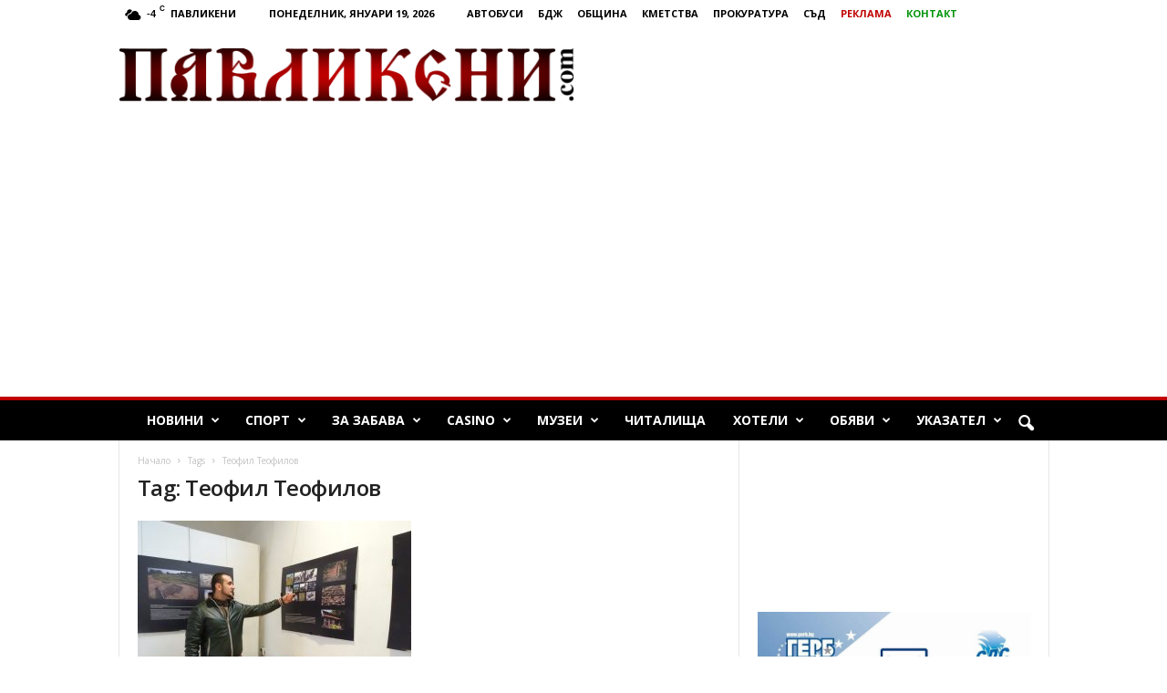

--- FILE ---
content_type: text/html; charset=UTF-8
request_url: https://pavlikeni.com/tag/%D1%82%D0%B5%D0%BE%D1%84%D0%B8%D0%BB-%D1%82%D0%B5%D0%BE%D1%84%D0%B8%D0%BB%D0%BE%D0%B2/
body_size: 31577
content:
<!doctype html >
<!--[if IE 8]>    <html class="ie8" lang="bg-BG"> <![endif]-->
<!--[if IE 9]>    <html class="ie9" lang="bg-BG"> <![endif]-->
<!--[if gt IE 8]><!--> <html lang="bg-BG"> <!--<![endif]-->
<head>
    <title>Теофил Теофилов | Павликени.com</title>
    <meta charset="UTF-8" />
    <meta name="viewport" content="width=device-width, initial-scale=1.0">
    <link rel="pingback" href="" />
    <meta name='robots' content='max-image-preview:large' />
	<style>img:is([sizes="auto" i], [sizes^="auto," i]) { contain-intrinsic-size: 3000px 1500px }</style>
	<link rel="icon" type="image/png" href="https://pavlikeni.com/wp-content/uploads/2016/02/fried-egg.png"><link rel='dns-prefetch' href='//fonts.googleapis.com' />
<link rel='dns-prefetch' href='//www.googletagmanager.com' />
<link rel='dns-prefetch' href='//pagead2.googlesyndication.com' />
<link rel='dns-prefetch' href='//fundingchoicesmessages.google.com' />
<link rel="alternate" type="application/rss+xml" title="Павликени.com &raquo; Поток" href="https://pavlikeni.com/feed/" />
<link rel="alternate" type="application/rss+xml" title="Павликени.com &raquo; поток за коментари" href="https://pavlikeni.com/comments/feed/" />
<link rel="alternate" type="application/rss+xml" title="Павликени.com &raquo; поток за етикета Теофил Теофилов " href="https://pavlikeni.com/tag/%d1%82%d0%b5%d0%be%d1%84%d0%b8%d0%bb-%d1%82%d0%b5%d0%be%d1%84%d0%b8%d0%bb%d0%be%d0%b2/feed/" />
		<!-- This site uses the Google Analytics by MonsterInsights plugin v9.11.1 - Using Analytics tracking - https://www.monsterinsights.com/ -->
							<script src="//www.googletagmanager.com/gtag/js?id=G-C0PVC921SS"  data-cfasync="false" data-wpfc-render="false" type="text/javascript" async></script>
			<script data-cfasync="false" data-wpfc-render="false" type="text/javascript">
				var mi_version = '9.11.1';
				var mi_track_user = true;
				var mi_no_track_reason = '';
								var MonsterInsightsDefaultLocations = {"page_location":"https:\/\/pavlikeni.com\/tag\/%D1%82%D0%B5%D0%BE%D1%84%D0%B8%D0%BB-%D1%82%D0%B5%D0%BE%D1%84%D0%B8%D0%BB%D0%BE%D0%B2\/"};
								if ( typeof MonsterInsightsPrivacyGuardFilter === 'function' ) {
					var MonsterInsightsLocations = (typeof MonsterInsightsExcludeQuery === 'object') ? MonsterInsightsPrivacyGuardFilter( MonsterInsightsExcludeQuery ) : MonsterInsightsPrivacyGuardFilter( MonsterInsightsDefaultLocations );
				} else {
					var MonsterInsightsLocations = (typeof MonsterInsightsExcludeQuery === 'object') ? MonsterInsightsExcludeQuery : MonsterInsightsDefaultLocations;
				}

								var disableStrs = [
										'ga-disable-G-C0PVC921SS',
									];

				/* Function to detect opted out users */
				function __gtagTrackerIsOptedOut() {
					for (var index = 0; index < disableStrs.length; index++) {
						if (document.cookie.indexOf(disableStrs[index] + '=true') > -1) {
							return true;
						}
					}

					return false;
				}

				/* Disable tracking if the opt-out cookie exists. */
				if (__gtagTrackerIsOptedOut()) {
					for (var index = 0; index < disableStrs.length; index++) {
						window[disableStrs[index]] = true;
					}
				}

				/* Opt-out function */
				function __gtagTrackerOptout() {
					for (var index = 0; index < disableStrs.length; index++) {
						document.cookie = disableStrs[index] + '=true; expires=Thu, 31 Dec 2099 23:59:59 UTC; path=/';
						window[disableStrs[index]] = true;
					}
				}

				if ('undefined' === typeof gaOptout) {
					function gaOptout() {
						__gtagTrackerOptout();
					}
				}
								window.dataLayer = window.dataLayer || [];

				window.MonsterInsightsDualTracker = {
					helpers: {},
					trackers: {},
				};
				if (mi_track_user) {
					function __gtagDataLayer() {
						dataLayer.push(arguments);
					}

					function __gtagTracker(type, name, parameters) {
						if (!parameters) {
							parameters = {};
						}

						if (parameters.send_to) {
							__gtagDataLayer.apply(null, arguments);
							return;
						}

						if (type === 'event') {
														parameters.send_to = monsterinsights_frontend.v4_id;
							var hookName = name;
							if (typeof parameters['event_category'] !== 'undefined') {
								hookName = parameters['event_category'] + ':' + name;
							}

							if (typeof MonsterInsightsDualTracker.trackers[hookName] !== 'undefined') {
								MonsterInsightsDualTracker.trackers[hookName](parameters);
							} else {
								__gtagDataLayer('event', name, parameters);
							}
							
						} else {
							__gtagDataLayer.apply(null, arguments);
						}
					}

					__gtagTracker('js', new Date());
					__gtagTracker('set', {
						'developer_id.dZGIzZG': true,
											});
					if ( MonsterInsightsLocations.page_location ) {
						__gtagTracker('set', MonsterInsightsLocations);
					}
										__gtagTracker('config', 'G-C0PVC921SS', {"forceSSL":"true","link_attribution":"true"} );
										window.gtag = __gtagTracker;										(function () {
						/* https://developers.google.com/analytics/devguides/collection/analyticsjs/ */
						/* ga and __gaTracker compatibility shim. */
						var noopfn = function () {
							return null;
						};
						var newtracker = function () {
							return new Tracker();
						};
						var Tracker = function () {
							return null;
						};
						var p = Tracker.prototype;
						p.get = noopfn;
						p.set = noopfn;
						p.send = function () {
							var args = Array.prototype.slice.call(arguments);
							args.unshift('send');
							__gaTracker.apply(null, args);
						};
						var __gaTracker = function () {
							var len = arguments.length;
							if (len === 0) {
								return;
							}
							var f = arguments[len - 1];
							if (typeof f !== 'object' || f === null || typeof f.hitCallback !== 'function') {
								if ('send' === arguments[0]) {
									var hitConverted, hitObject = false, action;
									if ('event' === arguments[1]) {
										if ('undefined' !== typeof arguments[3]) {
											hitObject = {
												'eventAction': arguments[3],
												'eventCategory': arguments[2],
												'eventLabel': arguments[4],
												'value': arguments[5] ? arguments[5] : 1,
											}
										}
									}
									if ('pageview' === arguments[1]) {
										if ('undefined' !== typeof arguments[2]) {
											hitObject = {
												'eventAction': 'page_view',
												'page_path': arguments[2],
											}
										}
									}
									if (typeof arguments[2] === 'object') {
										hitObject = arguments[2];
									}
									if (typeof arguments[5] === 'object') {
										Object.assign(hitObject, arguments[5]);
									}
									if ('undefined' !== typeof arguments[1].hitType) {
										hitObject = arguments[1];
										if ('pageview' === hitObject.hitType) {
											hitObject.eventAction = 'page_view';
										}
									}
									if (hitObject) {
										action = 'timing' === arguments[1].hitType ? 'timing_complete' : hitObject.eventAction;
										hitConverted = mapArgs(hitObject);
										__gtagTracker('event', action, hitConverted);
									}
								}
								return;
							}

							function mapArgs(args) {
								var arg, hit = {};
								var gaMap = {
									'eventCategory': 'event_category',
									'eventAction': 'event_action',
									'eventLabel': 'event_label',
									'eventValue': 'event_value',
									'nonInteraction': 'non_interaction',
									'timingCategory': 'event_category',
									'timingVar': 'name',
									'timingValue': 'value',
									'timingLabel': 'event_label',
									'page': 'page_path',
									'location': 'page_location',
									'title': 'page_title',
									'referrer' : 'page_referrer',
								};
								for (arg in args) {
																		if (!(!args.hasOwnProperty(arg) || !gaMap.hasOwnProperty(arg))) {
										hit[gaMap[arg]] = args[arg];
									} else {
										hit[arg] = args[arg];
									}
								}
								return hit;
							}

							try {
								f.hitCallback();
							} catch (ex) {
							}
						};
						__gaTracker.create = newtracker;
						__gaTracker.getByName = newtracker;
						__gaTracker.getAll = function () {
							return [];
						};
						__gaTracker.remove = noopfn;
						__gaTracker.loaded = true;
						window['__gaTracker'] = __gaTracker;
					})();
									} else {
										console.log("");
					(function () {
						function __gtagTracker() {
							return null;
						}

						window['__gtagTracker'] = __gtagTracker;
						window['gtag'] = __gtagTracker;
					})();
									}
			</script>
							<!-- / Google Analytics by MonsterInsights -->
		<script type="text/javascript">
/* <![CDATA[ */
window._wpemojiSettings = {"baseUrl":"https:\/\/s.w.org\/images\/core\/emoji\/16.0.1\/72x72\/","ext":".png","svgUrl":"https:\/\/s.w.org\/images\/core\/emoji\/16.0.1\/svg\/","svgExt":".svg","source":{"concatemoji":"https:\/\/pavlikeni.com\/wp-includes\/js\/wp-emoji-release.min.js?ver=6.8.3"}};
/*! This file is auto-generated */
!function(s,n){var o,i,e;function c(e){try{var t={supportTests:e,timestamp:(new Date).valueOf()};sessionStorage.setItem(o,JSON.stringify(t))}catch(e){}}function p(e,t,n){e.clearRect(0,0,e.canvas.width,e.canvas.height),e.fillText(t,0,0);var t=new Uint32Array(e.getImageData(0,0,e.canvas.width,e.canvas.height).data),a=(e.clearRect(0,0,e.canvas.width,e.canvas.height),e.fillText(n,0,0),new Uint32Array(e.getImageData(0,0,e.canvas.width,e.canvas.height).data));return t.every(function(e,t){return e===a[t]})}function u(e,t){e.clearRect(0,0,e.canvas.width,e.canvas.height),e.fillText(t,0,0);for(var n=e.getImageData(16,16,1,1),a=0;a<n.data.length;a++)if(0!==n.data[a])return!1;return!0}function f(e,t,n,a){switch(t){case"flag":return n(e,"\ud83c\udff3\ufe0f\u200d\u26a7\ufe0f","\ud83c\udff3\ufe0f\u200b\u26a7\ufe0f")?!1:!n(e,"\ud83c\udde8\ud83c\uddf6","\ud83c\udde8\u200b\ud83c\uddf6")&&!n(e,"\ud83c\udff4\udb40\udc67\udb40\udc62\udb40\udc65\udb40\udc6e\udb40\udc67\udb40\udc7f","\ud83c\udff4\u200b\udb40\udc67\u200b\udb40\udc62\u200b\udb40\udc65\u200b\udb40\udc6e\u200b\udb40\udc67\u200b\udb40\udc7f");case"emoji":return!a(e,"\ud83e\udedf")}return!1}function g(e,t,n,a){var r="undefined"!=typeof WorkerGlobalScope&&self instanceof WorkerGlobalScope?new OffscreenCanvas(300,150):s.createElement("canvas"),o=r.getContext("2d",{willReadFrequently:!0}),i=(o.textBaseline="top",o.font="600 32px Arial",{});return e.forEach(function(e){i[e]=t(o,e,n,a)}),i}function t(e){var t=s.createElement("script");t.src=e,t.defer=!0,s.head.appendChild(t)}"undefined"!=typeof Promise&&(o="wpEmojiSettingsSupports",i=["flag","emoji"],n.supports={everything:!0,everythingExceptFlag:!0},e=new Promise(function(e){s.addEventListener("DOMContentLoaded",e,{once:!0})}),new Promise(function(t){var n=function(){try{var e=JSON.parse(sessionStorage.getItem(o));if("object"==typeof e&&"number"==typeof e.timestamp&&(new Date).valueOf()<e.timestamp+604800&&"object"==typeof e.supportTests)return e.supportTests}catch(e){}return null}();if(!n){if("undefined"!=typeof Worker&&"undefined"!=typeof OffscreenCanvas&&"undefined"!=typeof URL&&URL.createObjectURL&&"undefined"!=typeof Blob)try{var e="postMessage("+g.toString()+"("+[JSON.stringify(i),f.toString(),p.toString(),u.toString()].join(",")+"));",a=new Blob([e],{type:"text/javascript"}),r=new Worker(URL.createObjectURL(a),{name:"wpTestEmojiSupports"});return void(r.onmessage=function(e){c(n=e.data),r.terminate(),t(n)})}catch(e){}c(n=g(i,f,p,u))}t(n)}).then(function(e){for(var t in e)n.supports[t]=e[t],n.supports.everything=n.supports.everything&&n.supports[t],"flag"!==t&&(n.supports.everythingExceptFlag=n.supports.everythingExceptFlag&&n.supports[t]);n.supports.everythingExceptFlag=n.supports.everythingExceptFlag&&!n.supports.flag,n.DOMReady=!1,n.readyCallback=function(){n.DOMReady=!0}}).then(function(){return e}).then(function(){var e;n.supports.everything||(n.readyCallback(),(e=n.source||{}).concatemoji?t(e.concatemoji):e.wpemoji&&e.twemoji&&(t(e.twemoji),t(e.wpemoji)))}))}((window,document),window._wpemojiSettings);
/* ]]> */
</script>
<link rel='stylesheet' id='wp-sudoku-plus-css-css' href='https://pavlikeni.com/wp-content/plugins/wp-sudoku-plus/wp-sudoku-plus.css?ver=1.6' type='text/css' media='all' />
<style id='wp-emoji-styles-inline-css' type='text/css'>

	img.wp-smiley, img.emoji {
		display: inline !important;
		border: none !important;
		box-shadow: none !important;
		height: 1em !important;
		width: 1em !important;
		margin: 0 0.07em !important;
		vertical-align: -0.1em !important;
		background: none !important;
		padding: 0 !important;
	}
</style>
<style id='classic-theme-styles-inline-css' type='text/css'>
/*! This file is auto-generated */
.wp-block-button__link{color:#fff;background-color:#32373c;border-radius:9999px;box-shadow:none;text-decoration:none;padding:calc(.667em + 2px) calc(1.333em + 2px);font-size:1.125em}.wp-block-file__button{background:#32373c;color:#fff;text-decoration:none}
</style>
<style id='global-styles-inline-css' type='text/css'>
:root{--wp--preset--aspect-ratio--square: 1;--wp--preset--aspect-ratio--4-3: 4/3;--wp--preset--aspect-ratio--3-4: 3/4;--wp--preset--aspect-ratio--3-2: 3/2;--wp--preset--aspect-ratio--2-3: 2/3;--wp--preset--aspect-ratio--16-9: 16/9;--wp--preset--aspect-ratio--9-16: 9/16;--wp--preset--color--black: #000000;--wp--preset--color--cyan-bluish-gray: #abb8c3;--wp--preset--color--white: #ffffff;--wp--preset--color--pale-pink: #f78da7;--wp--preset--color--vivid-red: #cf2e2e;--wp--preset--color--luminous-vivid-orange: #ff6900;--wp--preset--color--luminous-vivid-amber: #fcb900;--wp--preset--color--light-green-cyan: #7bdcb5;--wp--preset--color--vivid-green-cyan: #00d084;--wp--preset--color--pale-cyan-blue: #8ed1fc;--wp--preset--color--vivid-cyan-blue: #0693e3;--wp--preset--color--vivid-purple: #9b51e0;--wp--preset--gradient--vivid-cyan-blue-to-vivid-purple: linear-gradient(135deg,rgba(6,147,227,1) 0%,rgb(155,81,224) 100%);--wp--preset--gradient--light-green-cyan-to-vivid-green-cyan: linear-gradient(135deg,rgb(122,220,180) 0%,rgb(0,208,130) 100%);--wp--preset--gradient--luminous-vivid-amber-to-luminous-vivid-orange: linear-gradient(135deg,rgba(252,185,0,1) 0%,rgba(255,105,0,1) 100%);--wp--preset--gradient--luminous-vivid-orange-to-vivid-red: linear-gradient(135deg,rgba(255,105,0,1) 0%,rgb(207,46,46) 100%);--wp--preset--gradient--very-light-gray-to-cyan-bluish-gray: linear-gradient(135deg,rgb(238,238,238) 0%,rgb(169,184,195) 100%);--wp--preset--gradient--cool-to-warm-spectrum: linear-gradient(135deg,rgb(74,234,220) 0%,rgb(151,120,209) 20%,rgb(207,42,186) 40%,rgb(238,44,130) 60%,rgb(251,105,98) 80%,rgb(254,248,76) 100%);--wp--preset--gradient--blush-light-purple: linear-gradient(135deg,rgb(255,206,236) 0%,rgb(152,150,240) 100%);--wp--preset--gradient--blush-bordeaux: linear-gradient(135deg,rgb(254,205,165) 0%,rgb(254,45,45) 50%,rgb(107,0,62) 100%);--wp--preset--gradient--luminous-dusk: linear-gradient(135deg,rgb(255,203,112) 0%,rgb(199,81,192) 50%,rgb(65,88,208) 100%);--wp--preset--gradient--pale-ocean: linear-gradient(135deg,rgb(255,245,203) 0%,rgb(182,227,212) 50%,rgb(51,167,181) 100%);--wp--preset--gradient--electric-grass: linear-gradient(135deg,rgb(202,248,128) 0%,rgb(113,206,126) 100%);--wp--preset--gradient--midnight: linear-gradient(135deg,rgb(2,3,129) 0%,rgb(40,116,252) 100%);--wp--preset--font-size--small: 10px;--wp--preset--font-size--medium: 20px;--wp--preset--font-size--large: 30px;--wp--preset--font-size--x-large: 42px;--wp--preset--font-size--regular: 14px;--wp--preset--font-size--larger: 48px;--wp--preset--spacing--20: 0.44rem;--wp--preset--spacing--30: 0.67rem;--wp--preset--spacing--40: 1rem;--wp--preset--spacing--50: 1.5rem;--wp--preset--spacing--60: 2.25rem;--wp--preset--spacing--70: 3.38rem;--wp--preset--spacing--80: 5.06rem;--wp--preset--shadow--natural: 6px 6px 9px rgba(0, 0, 0, 0.2);--wp--preset--shadow--deep: 12px 12px 50px rgba(0, 0, 0, 0.4);--wp--preset--shadow--sharp: 6px 6px 0px rgba(0, 0, 0, 0.2);--wp--preset--shadow--outlined: 6px 6px 0px -3px rgba(255, 255, 255, 1), 6px 6px rgba(0, 0, 0, 1);--wp--preset--shadow--crisp: 6px 6px 0px rgba(0, 0, 0, 1);}:where(.is-layout-flex){gap: 0.5em;}:where(.is-layout-grid){gap: 0.5em;}body .is-layout-flex{display: flex;}.is-layout-flex{flex-wrap: wrap;align-items: center;}.is-layout-flex > :is(*, div){margin: 0;}body .is-layout-grid{display: grid;}.is-layout-grid > :is(*, div){margin: 0;}:where(.wp-block-columns.is-layout-flex){gap: 2em;}:where(.wp-block-columns.is-layout-grid){gap: 2em;}:where(.wp-block-post-template.is-layout-flex){gap: 1.25em;}:where(.wp-block-post-template.is-layout-grid){gap: 1.25em;}.has-black-color{color: var(--wp--preset--color--black) !important;}.has-cyan-bluish-gray-color{color: var(--wp--preset--color--cyan-bluish-gray) !important;}.has-white-color{color: var(--wp--preset--color--white) !important;}.has-pale-pink-color{color: var(--wp--preset--color--pale-pink) !important;}.has-vivid-red-color{color: var(--wp--preset--color--vivid-red) !important;}.has-luminous-vivid-orange-color{color: var(--wp--preset--color--luminous-vivid-orange) !important;}.has-luminous-vivid-amber-color{color: var(--wp--preset--color--luminous-vivid-amber) !important;}.has-light-green-cyan-color{color: var(--wp--preset--color--light-green-cyan) !important;}.has-vivid-green-cyan-color{color: var(--wp--preset--color--vivid-green-cyan) !important;}.has-pale-cyan-blue-color{color: var(--wp--preset--color--pale-cyan-blue) !important;}.has-vivid-cyan-blue-color{color: var(--wp--preset--color--vivid-cyan-blue) !important;}.has-vivid-purple-color{color: var(--wp--preset--color--vivid-purple) !important;}.has-black-background-color{background-color: var(--wp--preset--color--black) !important;}.has-cyan-bluish-gray-background-color{background-color: var(--wp--preset--color--cyan-bluish-gray) !important;}.has-white-background-color{background-color: var(--wp--preset--color--white) !important;}.has-pale-pink-background-color{background-color: var(--wp--preset--color--pale-pink) !important;}.has-vivid-red-background-color{background-color: var(--wp--preset--color--vivid-red) !important;}.has-luminous-vivid-orange-background-color{background-color: var(--wp--preset--color--luminous-vivid-orange) !important;}.has-luminous-vivid-amber-background-color{background-color: var(--wp--preset--color--luminous-vivid-amber) !important;}.has-light-green-cyan-background-color{background-color: var(--wp--preset--color--light-green-cyan) !important;}.has-vivid-green-cyan-background-color{background-color: var(--wp--preset--color--vivid-green-cyan) !important;}.has-pale-cyan-blue-background-color{background-color: var(--wp--preset--color--pale-cyan-blue) !important;}.has-vivid-cyan-blue-background-color{background-color: var(--wp--preset--color--vivid-cyan-blue) !important;}.has-vivid-purple-background-color{background-color: var(--wp--preset--color--vivid-purple) !important;}.has-black-border-color{border-color: var(--wp--preset--color--black) !important;}.has-cyan-bluish-gray-border-color{border-color: var(--wp--preset--color--cyan-bluish-gray) !important;}.has-white-border-color{border-color: var(--wp--preset--color--white) !important;}.has-pale-pink-border-color{border-color: var(--wp--preset--color--pale-pink) !important;}.has-vivid-red-border-color{border-color: var(--wp--preset--color--vivid-red) !important;}.has-luminous-vivid-orange-border-color{border-color: var(--wp--preset--color--luminous-vivid-orange) !important;}.has-luminous-vivid-amber-border-color{border-color: var(--wp--preset--color--luminous-vivid-amber) !important;}.has-light-green-cyan-border-color{border-color: var(--wp--preset--color--light-green-cyan) !important;}.has-vivid-green-cyan-border-color{border-color: var(--wp--preset--color--vivid-green-cyan) !important;}.has-pale-cyan-blue-border-color{border-color: var(--wp--preset--color--pale-cyan-blue) !important;}.has-vivid-cyan-blue-border-color{border-color: var(--wp--preset--color--vivid-cyan-blue) !important;}.has-vivid-purple-border-color{border-color: var(--wp--preset--color--vivid-purple) !important;}.has-vivid-cyan-blue-to-vivid-purple-gradient-background{background: var(--wp--preset--gradient--vivid-cyan-blue-to-vivid-purple) !important;}.has-light-green-cyan-to-vivid-green-cyan-gradient-background{background: var(--wp--preset--gradient--light-green-cyan-to-vivid-green-cyan) !important;}.has-luminous-vivid-amber-to-luminous-vivid-orange-gradient-background{background: var(--wp--preset--gradient--luminous-vivid-amber-to-luminous-vivid-orange) !important;}.has-luminous-vivid-orange-to-vivid-red-gradient-background{background: var(--wp--preset--gradient--luminous-vivid-orange-to-vivid-red) !important;}.has-very-light-gray-to-cyan-bluish-gray-gradient-background{background: var(--wp--preset--gradient--very-light-gray-to-cyan-bluish-gray) !important;}.has-cool-to-warm-spectrum-gradient-background{background: var(--wp--preset--gradient--cool-to-warm-spectrum) !important;}.has-blush-light-purple-gradient-background{background: var(--wp--preset--gradient--blush-light-purple) !important;}.has-blush-bordeaux-gradient-background{background: var(--wp--preset--gradient--blush-bordeaux) !important;}.has-luminous-dusk-gradient-background{background: var(--wp--preset--gradient--luminous-dusk) !important;}.has-pale-ocean-gradient-background{background: var(--wp--preset--gradient--pale-ocean) !important;}.has-electric-grass-gradient-background{background: var(--wp--preset--gradient--electric-grass) !important;}.has-midnight-gradient-background{background: var(--wp--preset--gradient--midnight) !important;}.has-small-font-size{font-size: var(--wp--preset--font-size--small) !important;}.has-medium-font-size{font-size: var(--wp--preset--font-size--medium) !important;}.has-large-font-size{font-size: var(--wp--preset--font-size--large) !important;}.has-x-large-font-size{font-size: var(--wp--preset--font-size--x-large) !important;}
:where(.wp-block-post-template.is-layout-flex){gap: 1.25em;}:where(.wp-block-post-template.is-layout-grid){gap: 1.25em;}
:where(.wp-block-columns.is-layout-flex){gap: 2em;}:where(.wp-block-columns.is-layout-grid){gap: 2em;}
:root :where(.wp-block-pullquote){font-size: 1.5em;line-height: 1.6;}
</style>
<link rel='stylesheet' id='cpsh-shortcodes-css' href='https://pavlikeni.com/wp-content/plugins/column-shortcodes/assets/css/shortcodes.css?ver=1.0.1' type='text/css' media='all' />
<link rel='stylesheet' id='rcc-styles-css' href='https://pavlikeni.com/wp-content/plugins/responsive-cookie-consent/includes/css/style.css?ver=6.8.3' type='text/css' media='all' />
<link rel='stylesheet' id='google-fonts-style-css' href='https://fonts.googleapis.com/css?family=Open+Sans%3A400%2C600%2C700%7CRoboto+Condensed%3A400%2C500%2C700&#038;display=swap&#038;ver=5.4.3.3' type='text/css' media='all' />
<link rel='stylesheet' id='td-theme-css' href='https://pavlikeni.com/wp-content/themes/Newsmag/style.css?ver=5.4.3.3' type='text/css' media='all' />
<style id='td-theme-inline-css' type='text/css'>
    
        /* custom css - generated by TagDiv Composer */
        @media (max-width: 767px) {
            .td-header-desktop-wrap {
                display: none;
            }
        }
        @media (min-width: 767px) {
            .td-header-mobile-wrap {
                display: none;
            }
        }
    
	
</style>
<link rel='stylesheet' id='td-legacy-framework-front-style-css' href='https://pavlikeni.com/wp-content/plugins/td-composer/legacy/Newsmag/assets/css/td_legacy_main.css?ver=e5fcc38395b0030bac3ad179898970d6xzx' type='text/css' media='all' />
<script type="text/javascript" src="https://pavlikeni.com/wp-content/plugins/google-analytics-for-wordpress/assets/js/frontend-gtag.min.js?ver=9.11.1" id="monsterinsights-frontend-script-js" async="async" data-wp-strategy="async"></script>
<script data-cfasync="false" data-wpfc-render="false" type="text/javascript" id='monsterinsights-frontend-script-js-extra'>/* <![CDATA[ */
var monsterinsights_frontend = {"js_events_tracking":"true","download_extensions":"doc,pdf,ppt,zip,xls,docx,pptx,xlsx","inbound_paths":"[{\"path\":\"\\\/go\\\/\",\"label\":\"affiliate\"},{\"path\":\"\\\/recommend\\\/\",\"label\":\"affiliate\"}]","home_url":"https:\/\/pavlikeni.com","hash_tracking":"false","v4_id":"G-C0PVC921SS"};/* ]]> */
</script>
<script type="text/javascript" src="https://pavlikeni.com/wp-includes/js/jquery/jquery.min.js?ver=3.7.1" id="jquery-core-js"></script>
<script type="text/javascript" src="https://pavlikeni.com/wp-includes/js/jquery/jquery-migrate.min.js?ver=3.4.1" id="jquery-migrate-js"></script>
<link rel="https://api.w.org/" href="https://pavlikeni.com/wp-json/" /><link rel="alternate" title="JSON" type="application/json" href="https://pavlikeni.com/wp-json/wp/v2/tags/230" /><link rel="EditURI" type="application/rsd+xml" title="RSD" href="https://pavlikeni.com/xmlrpc.php?rsd" />
<meta name="generator" content="WordPress 6.8.3" />
<meta name="generator" content="Site Kit by Google 1.170.0" />
<!-- Google AdSense meta tags added by Site Kit -->
<meta name="google-adsense-platform-account" content="ca-host-pub-2644536267352236">
<meta name="google-adsense-platform-domain" content="sitekit.withgoogle.com">
<!-- End Google AdSense meta tags added by Site Kit -->

<!-- Google AdSense snippet added by Site Kit -->
<script type="text/javascript" async="async" src="https://pagead2.googlesyndication.com/pagead/js/adsbygoogle.js?client=ca-pub-3416484729966206&amp;host=ca-host-pub-2644536267352236" crossorigin="anonymous"></script>

<!-- End Google AdSense snippet added by Site Kit -->

<!-- JS generated by theme -->

<script type="text/javascript" id="td-generated-header-js">
    
    

	    var tdBlocksArray = []; //here we store all the items for the current page

	    // td_block class - each ajax block uses a object of this class for requests
	    function tdBlock() {
		    this.id = '';
		    this.block_type = 1; //block type id (1-234 etc)
		    this.atts = '';
		    this.td_column_number = '';
		    this.td_current_page = 1; //
		    this.post_count = 0; //from wp
		    this.found_posts = 0; //from wp
		    this.max_num_pages = 0; //from wp
		    this.td_filter_value = ''; //current live filter value
		    this.is_ajax_running = false;
		    this.td_user_action = ''; // load more or infinite loader (used by the animation)
		    this.header_color = '';
		    this.ajax_pagination_infinite_stop = ''; //show load more at page x
	    }

        // td_js_generator - mini detector
        ( function () {
            var htmlTag = document.getElementsByTagName("html")[0];

	        if ( navigator.userAgent.indexOf("MSIE 10.0") > -1 ) {
                htmlTag.className += ' ie10';
            }

            if ( !!navigator.userAgent.match(/Trident.*rv\:11\./) ) {
                htmlTag.className += ' ie11';
            }

	        if ( navigator.userAgent.indexOf("Edge") > -1 ) {
                htmlTag.className += ' ieEdge';
            }

            if ( /(iPad|iPhone|iPod)/g.test(navigator.userAgent) ) {
                htmlTag.className += ' td-md-is-ios';
            }

            var user_agent = navigator.userAgent.toLowerCase();
            if ( user_agent.indexOf("android") > -1 ) {
                htmlTag.className += ' td-md-is-android';
            }

            if ( -1 !== navigator.userAgent.indexOf('Mac OS X')  ) {
                htmlTag.className += ' td-md-is-os-x';
            }

            if ( /chrom(e|ium)/.test(navigator.userAgent.toLowerCase()) ) {
               htmlTag.className += ' td-md-is-chrome';
            }

            if ( -1 !== navigator.userAgent.indexOf('Firefox') ) {
                htmlTag.className += ' td-md-is-firefox';
            }

            if ( -1 !== navigator.userAgent.indexOf('Safari') && -1 === navigator.userAgent.indexOf('Chrome') ) {
                htmlTag.className += ' td-md-is-safari';
            }

            if( -1 !== navigator.userAgent.indexOf('IEMobile') ){
                htmlTag.className += ' td-md-is-iemobile';
            }

        })();

        var tdLocalCache = {};

        ( function () {
            "use strict";

            tdLocalCache = {
                data: {},
                remove: function (resource_id) {
                    delete tdLocalCache.data[resource_id];
                },
                exist: function (resource_id) {
                    return tdLocalCache.data.hasOwnProperty(resource_id) && tdLocalCache.data[resource_id] !== null;
                },
                get: function (resource_id) {
                    return tdLocalCache.data[resource_id];
                },
                set: function (resource_id, cachedData) {
                    tdLocalCache.remove(resource_id);
                    tdLocalCache.data[resource_id] = cachedData;
                }
            };
        })();

    
    
var td_viewport_interval_list=[{"limitBottom":767,"sidebarWidth":251},{"limitBottom":1023,"sidebarWidth":339}];
var td_animation_stack_effect="type0";
var tds_animation_stack=true;
var td_animation_stack_specific_selectors=".entry-thumb, img, .td-lazy-img";
var td_animation_stack_general_selectors=".td-animation-stack img, .td-animation-stack .entry-thumb, .post img, .td-animation-stack .td-lazy-img";
var tds_general_modal_image="yes";
var tdc_is_installed="yes";
var td_ajax_url="https:\/\/pavlikeni.com\/wp-admin\/admin-ajax.php?td_theme_name=Newsmag&v=5.4.3.3";
var td_get_template_directory_uri="https:\/\/pavlikeni.com\/wp-content\/plugins\/td-composer\/legacy\/common";
var tds_snap_menu="snap";
var tds_logo_on_sticky="";
var tds_header_style="";
var td_please_wait="\u041c\u043e\u043b\u044f, \u0438\u0437\u0447\u0430\u043a\u0430\u0439\u0442\u0435...";
var td_email_user_pass_incorrect="User or password incorrect!";
var td_email_user_incorrect="Email or username incorrect!";
var td_email_incorrect="Email incorrect!";
var td_user_incorrect="Username incorrect!";
var td_email_user_empty="Email or username empty!";
var td_pass_empty="Pass empty!";
var td_pass_pattern_incorrect="Invalid Pass Pattern!";
var td_retype_pass_incorrect="Retyped Pass incorrect!";
var tds_more_articles_on_post_enable="";
var tds_more_articles_on_post_time_to_wait="";
var tds_more_articles_on_post_pages_distance_from_top=0;
var tds_captcha="";
var tds_theme_color_site_wide="#4db2ec";
var tds_smart_sidebar="enabled";
var tdThemeName="Newsmag";
var tdThemeNameWl="Newsmag";
var td_magnific_popup_translation_tPrev="Previous (Left arrow key)";
var td_magnific_popup_translation_tNext="Next (Right arrow key)";
var td_magnific_popup_translation_tCounter="%curr% \u043e\u0442 %total%";
var td_magnific_popup_translation_ajax_tError="The content from %url% could not be loaded.";
var td_magnific_popup_translation_image_tError="The image #%curr% could not be loaded.";
var tdBlockNonce="36cf48095d";
var tdMobileMenu="enabled";
var tdMobileSearch="enabled";
var tdDateNamesI18n={"month_names":["\u044f\u043d\u0443\u0430\u0440\u0438","\u0444\u0435\u0432\u0440\u0443\u0430\u0440\u0438","\u043c\u0430\u0440\u0442","\u0430\u043f\u0440\u0438\u043b","\u043c\u0430\u0439","\u044e\u043d\u0438","\u044e\u043b\u0438","\u0430\u0432\u0433\u0443\u0441\u0442","\u0441\u0435\u043f\u0442\u0435\u043c\u0432\u0440\u0438","\u043e\u043a\u0442\u043e\u043c\u0432\u0440\u0438","\u043d\u043e\u0435\u043c\u0432\u0440\u0438","\u0434\u0435\u043a\u0435\u043c\u0432\u0440\u0438"],"month_names_short":["\u044f\u043d.","\u0444\u0435\u0432.","\u043c\u0430\u0440.","\u0430\u043f\u0440.","\u043c\u0430\u0439","\u044e\u043d\u0438","\u044e\u043b\u0438","\u0430\u0432\u0433.","\u0441\u0435\u043f.","\u043e\u043a\u0442.","\u043d\u043e\u0435.","\u0434\u0435\u043a."],"day_names":["\u043d\u0435\u0434\u0435\u043b\u044f","\u043f\u043e\u043d\u0435\u0434\u0435\u043b\u043d\u0438\u043a","\u0432\u0442\u043e\u0440\u043d\u0438\u043a","\u0441\u0440\u044f\u0434\u0430","\u0447\u0435\u0442\u0432\u044a\u0440\u0442\u044a\u043a","\u043f\u0435\u0442\u044a\u043a","\u0441\u044a\u0431\u043e\u0442\u0430"],"day_names_short":["\u043d\u0434","\u043f\u043d","\u0432\u0442","\u0441\u0440","\u0447\u0442","\u043f\u0442","\u0441\u0431"]};
var td_deploy_mode="deploy";
var td_ad_background_click_link="";
var td_ad_background_click_target="_blank";
</script>


<!-- Header style compiled by theme -->

<style>
/* custom css - generated by TagDiv Composer */
    

body {
	background-color:#ffffff;
}
/* custom css - generated by TagDiv Composer */
.td-header-top-menu,
    .td-header-wrap .td-top-menu-full {
        background-color: #ffffff;
    }

    .td-header-style-1 .td-header-top-menu,
    .td-header-style-2 .td-top-bar-container,
    .td-header-style-7 .td-header-top-menu {
        padding: 0 12px;
        top: 0;
    }

    
    .td-header-sp-top-menu .top-header-menu > li > a,
    .td-header-sp-top-menu .td_data_time,
    .td-subscription-active .td-header-sp-top-menu .tds_menu_login .tdw-wml-user,
    .td-header-sp-top-menu .td-weather-top-widget {
        color: #000000;
    }

    
    .td-header-sp-top-widget .td-social-icon-wrap i {
        color: #000000;
    }

    
    .td-header-main-menu {
        background-color: #000000;
    }

    
    .td-header-border:before {
        background-color: #c00000;
    }

    
    .td-header-row.td-header-header {
        background-color: #ffffff;
    }

    .td-header-style-1 .td-header-top-menu {
        padding: 0 12px;
    	top: 0;
    }

    @media (min-width: 1024px) {
    	.td-header-style-1 .td-header-header {
      		padding: 0 6px;
      	}
    }

    .td-header-style-6 .td-header-header .td-make-full {
    	border-bottom: 0;
    }


    @media (max-height: 768px) {
        .td-header-style-6 .td-header-sp-rec {
            margin-right: 7px;
        }
        .td-header-style-6 .td-header-sp-logo {
        	margin-left: 7px;
    	}
    }

    
    .td-footer-container,
    .td-footer-container .td_module_mx3 .meta-info,
    .td-footer-container .td_module_14 .meta-info,
    .td-footer-container .td_module_mx1 .td-block14-border {
        background-color: #000000;
    }
    .td-footer-container .widget_calendar #today {
    	background-color: transparent;
    }
</style>




<script type="application/ld+json">
    {
        "@context": "https://schema.org",
        "@type": "BreadcrumbList",
        "itemListElement": [
            {
                "@type": "ListItem",
                "position": 1,
                "item": {
                    "@type": "WebSite",
                    "@id": "https://pavlikeni.com/",
                    "name": "Начало"
                }
            },
            {
                "@type": "ListItem",
                "position": 2,
                    "item": {
                    "@type": "WebPage",
                    "@id": "https://pavlikeni.com/tag/%d1%82%d0%b5%d0%be%d1%84%d0%b8%d0%bb-%d1%82%d0%b5%d0%be%d1%84%d0%b8%d0%bb%d0%be%d0%b2/",
                    "name": "Теофил Теофилов"
                }
            }    
        ]
    }
</script>
	<style id="tdw-css-placeholder">/* custom css - generated by TagDiv Composer */
</style></head>

<body class="archive tag tag-230 wp-theme-Newsmag global-block-template-1 td-animation-stack-type0 td-boxed-layout" itemscope="itemscope" itemtype="https://schema.org/WebPage">

        <div class="td-scroll-up  td-hide-scroll-up-on-mob"  style="display:none;"><i class="td-icon-menu-up"></i></div>

    
    <div class="td-menu-background"></div>
<div id="td-mobile-nav">
    <div class="td-mobile-container">
        <!-- mobile menu top section -->
        <div class="td-menu-socials-wrap">
            <!-- socials -->
            <div class="td-menu-socials">
                            </div>
            <!-- close button -->
            <div class="td-mobile-close">
                <span><i class="td-icon-close-mobile"></i></span>
            </div>
        </div>

        <!-- login section -->
        
        <!-- menu section -->
        <div class="td-mobile-content">
            <div class="menu-main-menu-container"><ul id="menu-main-menu" class="td-mobile-main-menu"><li id="menu-item-143" class="menu-item menu-item-type-taxonomy menu-item-object-category menu-item-has-children menu-item-first menu-item-143"><a href="https://pavlikeni.com/category/news/">Новини<i class="td-icon-menu-right td-element-after"></i></a>
<ul class="sub-menu">
	<li id="menu-item-5120" class="menu-item menu-item-type-taxonomy menu-item-object-category menu-item-5120"><a href="https://pavlikeni.com/category/news/world/">Свят</a></li>
	<li id="menu-item-10141" class="menu-item menu-item-type-taxonomy menu-item-object-category menu-item-10141"><a href="https://pavlikeni.com/category/news/cuisine/">Кухня</a></li>
	<li id="menu-item-132" class="menu-item menu-item-type-taxonomy menu-item-object-category menu-item-132"><a href="https://pavlikeni.com/category/news/business/">Бизнес</a></li>
	<li id="menu-item-134" class="menu-item menu-item-type-taxonomy menu-item-object-category menu-item-134"><a href="https://pavlikeni.com/category/news/health/">Здраве</a></li>
	<li id="menu-item-162" class="menu-item menu-item-type-taxonomy menu-item-object-category menu-item-162"><a href="https://pavlikeni.com/category/news/local/">Местни</a></li>
	<li id="menu-item-137" class="menu-item menu-item-type-taxonomy menu-item-object-category menu-item-137"><a href="https://pavlikeni.com/category/news/culture/">Култура</a></li>
	<li id="menu-item-1128" class="menu-item menu-item-type-taxonomy menu-item-object-category menu-item-1128"><a href="https://pavlikeni.com/category/news/history/">История</a></li>
	<li id="menu-item-142" class="menu-item menu-item-type-taxonomy menu-item-object-category menu-item-142"><a href="https://pavlikeni.com/category/news/religion/">Религия</a></li>
	<li id="menu-item-135" class="menu-item menu-item-type-taxonomy menu-item-object-category menu-item-135"><a href="https://pavlikeni.com/category/news/art/">Изкуство</a></li>
	<li id="menu-item-24544" class="menu-item menu-item-type-taxonomy menu-item-object-category menu-item-24544"><a href="https://pavlikeni.com/category/news/bulgaria/">България</a></li>
	<li id="menu-item-141" class="menu-item menu-item-type-taxonomy menu-item-object-category menu-item-141"><a href="https://pavlikeni.com/category/news/politics/">Политика</a></li>
	<li id="menu-item-139" class="menu-item menu-item-type-taxonomy menu-item-object-category menu-item-139"><a href="https://pavlikeni.com/category/news/society/">Общество</a></li>
	<li id="menu-item-27379" class="menu-item menu-item-type-taxonomy menu-item-object-category menu-item-27379"><a href="https://pavlikeni.com/category/news/agriculture/">Земеделие</a></li>
	<li id="menu-item-9278" class="menu-item menu-item-type-taxonomy menu-item-object-category menu-item-9278"><a href="https://pavlikeni.com/category/news/philosophy/">Философия</a></li>
	<li id="menu-item-138" class="menu-item menu-item-type-taxonomy menu-item-object-category menu-item-138"><a href="https://pavlikeni.com/category/news/education/">Образование</a></li>
	<li id="menu-item-140" class="menu-item menu-item-type-taxonomy menu-item-object-category menu-item-140"><a href="https://pavlikeni.com/category/news/environment/">Околна среда</a></li>
	<li id="menu-item-11236" class="menu-item menu-item-type-taxonomy menu-item-object-category menu-item-11236"><a href="https://pavlikeni.com/category/news/in-memoriam/">Скръбни вести</a></li>
	<li id="menu-item-24326" class="menu-item menu-item-type-taxonomy menu-item-object-category menu-item-24326"><a href="https://pavlikeni.com/category/news/administration/">Администрация</a></li>
	<li id="menu-item-11041" class="menu-item menu-item-type-taxonomy menu-item-object-category menu-item-11041"><a href="https://pavlikeni.com/category/news/infrastructure/">Инфраструктура</a></li>
	<li id="menu-item-133" class="menu-item menu-item-type-taxonomy menu-item-object-category menu-item-133"><a href="https://pavlikeni.com/category/news/charity/">Благотворителност</a></li>
	<li id="menu-item-136" class="menu-item menu-item-type-taxonomy menu-item-object-category menu-item-136"><a href="https://pavlikeni.com/category/news/crime/">Криминална хроника</a></li>
	<li id="menu-item-6569" class="menu-item menu-item-type-taxonomy menu-item-object-category menu-item-6569"><a href="https://pavlikeni.com/category/news/for-men/">За мъже, не за селяндури</a></li>
</ul>
</li>
<li id="menu-item-112" class="menu-item menu-item-type-taxonomy menu-item-object-category menu-item-has-children menu-item-112"><a href="https://pavlikeni.com/category/sport/">Спорт<i class="td-icon-menu-right td-element-after"></i></a>
<ul class="sub-menu">
	<li id="menu-item-453" class="menu-item menu-item-type-taxonomy menu-item-object-category menu-item-453"><a href="https://pavlikeni.com/category/sport/riding/">Езда</a></li>
	<li id="menu-item-11040" class="menu-item menu-item-type-taxonomy menu-item-object-category menu-item-11040"><a href="https://pavlikeni.com/category/sport/running/">Бягане</a></li>
	<li id="menu-item-18908" class="menu-item menu-item-type-taxonomy menu-item-object-category menu-item-18908"><a href="https://pavlikeni.com/category/sport/cricket/">Крикет</a></li>
	<li id="menu-item-1188" class="menu-item menu-item-type-taxonomy menu-item-object-category menu-item-1188"><a href="https://pavlikeni.com/category/sport/karate/">Карате</a></li>
	<li id="menu-item-110" class="menu-item menu-item-type-taxonomy menu-item-object-category menu-item-110"><a href="https://pavlikeni.com/category/sport/football/">Футбол</a></li>
	<li id="menu-item-9101" class="menu-item menu-item-type-taxonomy menu-item-object-category menu-item-9101"><a href="https://pavlikeni.com/category/sport/chess/">Шахмат</a></li>
	<li id="menu-item-111" class="menu-item menu-item-type-taxonomy menu-item-object-category menu-item-111"><a href="https://pavlikeni.com/category/sport/handball/">Хандбал</a></li>
	<li id="menu-item-9104" class="menu-item menu-item-type-taxonomy menu-item-object-category menu-item-9104"><a href="https://pavlikeni.com/category/sport/swimming/">Плуване</a></li>
	<li id="menu-item-109" class="menu-item menu-item-type-taxonomy menu-item-object-category menu-item-109"><a href="https://pavlikeni.com/category/sport/volleyball/">Волейбол</a></li>
	<li id="menu-item-108" class="menu-item menu-item-type-taxonomy menu-item-object-category menu-item-108"><a href="https://pavlikeni.com/category/sport/basketball/">Баскетбол</a></li>
	<li id="menu-item-776" class="menu-item menu-item-type-taxonomy menu-item-object-category menu-item-776"><a href="https://pavlikeni.com/category/sport/ping-pong/">Тенис на маса</a></li>
	<li id="menu-item-19141" class="menu-item menu-item-type-taxonomy menu-item-object-category menu-item-19141"><a href="https://pavlikeni.com/category/sport/automobilism/">Автомобилизъм</a></li>
</ul>
</li>
<li id="menu-item-107" class="menu-item menu-item-type-taxonomy menu-item-object-category menu-item-has-children menu-item-107"><a href="https://pavlikeni.com/category/entertainment/">За Забава<i class="td-icon-menu-right td-element-after"></i></a>
<ul class="sub-menu">
	<li id="menu-item-10146" class="menu-item menu-item-type-post_type menu-item-object-post menu-item-10146"><a href="https://pavlikeni.com/chess/">Шах</a></li>
	<li id="menu-item-113" class="menu-item menu-item-type-taxonomy menu-item-object-category menu-item-113"><a href="https://pavlikeni.com/category/entertainment/cinema/">Кино</a></li>
	<li id="menu-item-4884" class="menu-item menu-item-type-taxonomy menu-item-object-category menu-item-4884"><a href="https://pavlikeni.com/category/entertainment/humour/">Хумор</a></li>
	<li id="menu-item-10071" class="menu-item menu-item-type-post_type menu-item-object-post menu-item-10071"><a href="https://pavlikeni.com/sudoku/">Судоку</a></li>
	<li id="menu-item-115" class="menu-item menu-item-type-taxonomy menu-item-object-category menu-item-115"><a href="https://pavlikeni.com/category/entertainment/theatre/">Театър</a></li>
	<li id="menu-item-114" class="menu-item menu-item-type-taxonomy menu-item-object-category menu-item-114"><a href="https://pavlikeni.com/category/entertainment/music/">Музика</a></li>
	<li id="menu-item-116" class="menu-item menu-item-type-taxonomy menu-item-object-category menu-item-116"><a href="https://pavlikeni.com/category/entertainment/events/">Събития</a></li>
	<li id="menu-item-17939" class="menu-item menu-item-type-taxonomy menu-item-object-category menu-item-17939"><a href="https://pavlikeni.com/category/entertainment/folklore/">Фолклор</a></li>
</ul>
</li>
<li id="menu-item-6914" class="menu-item menu-item-type-taxonomy menu-item-object-category menu-item-has-children menu-item-6914"><a href="https://pavlikeni.com/category/casino/">Casino<i class="td-icon-menu-right td-element-after"></i></a>
<ul class="sub-menu">
	<li id="menu-item-6973" class="menu-item menu-item-type-post_type menu-item-object-post menu-item-6973"><a href="https://pavlikeni.com/slots/">Slots</a></li>
	<li id="menu-item-6972" class="menu-item menu-item-type-post_type menu-item-object-post menu-item-6972"><a href="https://pavlikeni.com/keno/">Keno</a></li>
	<li id="menu-item-9748" class="menu-item menu-item-type-post_type menu-item-object-post menu-item-9748"><a href="https://pavlikeni.com/craps/">Craps</a></li>
	<li id="menu-item-9719" class="menu-item menu-item-type-post_type menu-item-object-post menu-item-9719"><a href="https://pavlikeni.com/bingo/">Bingo</a></li>
	<li id="menu-item-6939" class="menu-item menu-item-type-post_type menu-item-object-post menu-item-6939"><a href="https://pavlikeni.com/poker/">Poker</a></li>
	<li id="menu-item-9756" class="menu-item menu-item-type-post_type menu-item-object-post menu-item-9756"><a href="https://pavlikeni.com/sic-bo/">Sic bo</a></li>
	<li id="menu-item-9872" class="menu-item menu-item-type-post_type menu-item-object-post menu-item-9872"><a href="https://pavlikeni.com/spingo/">Spingo</a></li>
	<li id="menu-item-9054" class="menu-item menu-item-type-post_type menu-item-object-post menu-item-9054"><a href="https://pavlikeni.com/deuces/">Deuces</a></li>
	<li id="menu-item-9762" class="menu-item menu-item-type-post_type menu-item-object-post menu-item-9762"><a href="https://pavlikeni.com/rummy/">Rummy</a></li>
	<li id="menu-item-9910" class="menu-item menu-item-type-post_type menu-item-object-post menu-item-9910"><a href="https://pavlikeni.com/bowling/">Bowling</a></li>
	<li id="menu-item-6915" class="menu-item menu-item-type-post_type menu-item-object-post menu-item-6915"><a href="https://pavlikeni.com/roulette/">Roulette</a></li>
	<li id="menu-item-9712" class="menu-item menu-item-type-post_type menu-item-object-post menu-item-9712"><a href="https://pavlikeni.com/baccarat/">Baccarat</a></li>
	<li id="menu-item-6947" class="menu-item menu-item-type-post_type menu-item-object-post menu-item-6947"><a href="https://pavlikeni.com/blackjack/">Blackjack</a></li>
	<li id="menu-item-9886" class="menu-item menu-item-type-post_type menu-item-object-post menu-item-9886"><a href="https://pavlikeni.com/wild-viking/">Wild viking</a></li>
	<li id="menu-item-9877" class="menu-item menu-item-type-post_type menu-item-object-post menu-item-9877"><a href="https://pavlikeni.com/odd-one-in/">Odd one in</a></li>
	<li id="menu-item-9889" class="menu-item menu-item-type-post_type menu-item-object-post menu-item-9889"><a href="https://pavlikeni.com/stravaganza/">Stravaganza</a></li>
	<li id="menu-item-9855" class="menu-item menu-item-type-post_type menu-item-object-post menu-item-9855"><a href="https://pavlikeni.com/scratch-cards/">Scratch cards</a></li>
	<li id="menu-item-9715" class="menu-item menu-item-type-post_type menu-item-object-post menu-item-9715"><a href="https://pavlikeni.com/heads-or-tails/">Heads or tails</a></li>
	<li id="menu-item-9892" class="menu-item menu-item-type-post_type menu-item-object-post menu-item-9892"><a href="https://pavlikeni.com/crown-and-anchor/">Crown &#038; anchor</a></li>
	<li id="menu-item-9718" class="menu-item menu-item-type-post_type menu-item-object-post menu-item-9718"><a href="https://pavlikeni.com/rock-paper-scissors/">Rock, paper, scissors</a></li>
	<li id="menu-item-9873" class="menu-item menu-item-type-post_type menu-item-object-post menu-item-9873"><a href="https://pavlikeni.com/triple-pocket-hold-em/">Triple pocket holdem</a></li>
</ul>
</li>
<li id="menu-item-11454" class="menu-item menu-item-type-taxonomy menu-item-object-category menu-item-has-children menu-item-11454"><a href="https://pavlikeni.com/category/museums/">Музеи<i class="td-icon-menu-right td-element-after"></i></a>
<ul class="sub-menu">
	<li id="menu-item-11500" class="menu-item menu-item-type-post_type menu-item-object-page menu-item-11500"><a href="https://pavlikeni.com/%d0%bd%d0%b8%d0%ba%d0%be%d0%bf%d0%be%d0%bb%d0%b8%d1%81-%d0%b0%d0%b4-%d0%b8%d1%81%d1%82%d1%80%d1%83%d0%bc/">Никополис ад Иструм</a></li>
	<li id="menu-item-11491" class="menu-item menu-item-type-post_type menu-item-object-page menu-item-11491"><a href="https://pavlikeni.com/%d1%81%d0%b5%d0%bb%d1%81%d0%ba%d0%be%d1%81%d1%82%d0%be%d0%bf%d0%b0%d0%bd%d1%81%d0%ba%d0%b8-%d0%bc%d1%83%d0%b7%d0%b5%d0%b9/">Селскостопански музей</a></li>
	<li id="menu-item-11461" class="menu-item menu-item-type-post_type menu-item-object-page menu-item-11461"><a href="https://pavlikeni.com/%d0%b0%d0%bd%d1%82%d0%b8%d1%87%d0%b5%d0%bd-%d0%ba%d0%b5%d1%80%d0%b0%d0%bc%d0%b8%d1%87%d0%b5%d0%bd-%d1%86%d0%b5%d0%bd%d1%82%d1%8a%d1%80/">Античен керамичен център</a></li>
	<li id="menu-item-11472" class="menu-item menu-item-type-post_type menu-item-object-page menu-item-11472"><a href="https://pavlikeni.com/%d0%b8%d1%81%d1%82%d0%be%d1%80%d0%b8%d1%87%d0%b5%d1%81%d0%ba%d0%b8-%d0%bc%d1%83%d0%b7%d0%b5%d0%b9-%d0%bf%d0%b0%d0%b2%d0%bb%d0%b8%d0%ba%d0%b5%d0%bd%d0%b8/">Исторически музей – Павликени</a></li>
	<li id="menu-item-11480" class="menu-item menu-item-type-post_type menu-item-object-page menu-item-11480"><a href="https://pavlikeni.com/%d0%b8%d1%81%d1%82%d0%be%d1%80%d0%b8%d1%87%d0%b5%d1%81%d0%ba%d0%b8-%d0%bc%d1%83%d0%b7%d0%b5%d0%b9-%d0%b1%d1%8f%d0%bb%d0%b0-%d1%87%d0%b5%d1%80%d0%ba%d0%b2%d0%b0/">Исторически музей – Бяла черква</a></li>
</ul>
</li>
<li id="menu-item-11515" class="menu-item menu-item-type-post_type menu-item-object-page menu-item-11515"><a href="https://pavlikeni.com/%d1%87%d0%b8%d1%82%d0%b0%d0%bb%d0%b8%d1%89%d0%b0/">Читалища</a></li>
<li id="menu-item-232" class="menu-item menu-item-type-taxonomy menu-item-object-category menu-item-has-children menu-item-232"><a href="https://pavlikeni.com/category/hotels/">Хотели<i class="td-icon-menu-right td-element-after"></i></a>
<ul class="sub-menu">
	<li id="menu-item-24187" class="menu-item menu-item-type-post_type menu-item-object-post menu-item-24187"><a href="https://pavlikeni.com/park-hotel-bora/">Парк-хотел &#8222;Бора&#8220; ☆☆☆</a></li>
	<li id="menu-item-284" class="menu-item menu-item-type-post_type menu-item-object-page menu-item-284"><a href="https://pavlikeni.com/business-directory/hotel-rujeta/">Семеен хотел &#8222;Ружета&#8220; ★★</a></li>
	<li id="menu-item-271" class="menu-item menu-item-type-post_type menu-item-object-page menu-item-271"><a href="https://pavlikeni.com/business-directory/hotel-borisovi/">Семеен хотел &#8222;Борисови&#8220; ★</a></li>
</ul>
</li>
<li id="menu-item-117" class="menu-item menu-item-type-taxonomy menu-item-object-category menu-item-has-children menu-item-117"><a href="https://pavlikeni.com/category/classifieds/">Обяви<i class="td-icon-menu-right td-element-after"></i></a>
<ul class="sub-menu">
	<li id="menu-item-118" class="menu-item menu-item-type-taxonomy menu-item-object-category menu-item-has-children menu-item-118"><a href="https://pavlikeni.com/category/classifieds/work/">Работа<i class="td-icon-menu-right td-element-after"></i></a>
	<ul class="sub-menu">
		<li id="menu-item-120" class="menu-item menu-item-type-taxonomy menu-item-object-category menu-item-120"><a href="https://pavlikeni.com/category/classifieds/work/searching/">Търси</a></li>
		<li id="menu-item-119" class="menu-item menu-item-type-taxonomy menu-item-object-category menu-item-119"><a href="https://pavlikeni.com/category/classifieds/work/hiring/">Предлага</a></li>
	</ul>
</li>
	<li id="menu-item-122" class="menu-item menu-item-type-taxonomy menu-item-object-category menu-item-122"><a href="https://pavlikeni.com/category/classifieds/household/">Битови</a></li>
	<li id="menu-item-121" class="menu-item menu-item-type-taxonomy menu-item-object-category menu-item-has-children menu-item-121"><a href="https://pavlikeni.com/category/classifieds/auto-moto/">Авто-мото<i class="td-icon-menu-right td-element-after"></i></a>
	<ul class="sub-menu">
		<li id="menu-item-23475" class="menu-item menu-item-type-taxonomy menu-item-object-category menu-item-23475"><a href="https://pavlikeni.com/category/classifieds/auto-moto/auto-services/">Услуги</a></li>
		<li id="menu-item-129" class="menu-item menu-item-type-taxonomy menu-item-object-category menu-item-129"><a href="https://pavlikeni.com/category/classifieds/auto-moto/buy-auto-moto/">Купува</a></li>
		<li id="menu-item-130" class="menu-item menu-item-type-taxonomy menu-item-object-category menu-item-130"><a href="https://pavlikeni.com/category/classifieds/auto-moto/sell-auto-moto/">Продава</a></li>
	</ul>
</li>
	<li id="menu-item-123" class="menu-item menu-item-type-taxonomy menu-item-object-category menu-item-123"><a href="https://pavlikeni.com/category/classifieds/agrarian/">Земеделски</a></li>
	<li id="menu-item-124" class="menu-item menu-item-type-taxonomy menu-item-object-category menu-item-has-children menu-item-124"><a href="https://pavlikeni.com/category/classifieds/realestate/">Недвижимост<i class="td-icon-menu-right td-element-after"></i></a>
	<ul class="sub-menu">
		<li id="menu-item-126" class="menu-item menu-item-type-taxonomy menu-item-object-category menu-item-126"><a href="https://pavlikeni.com/category/classifieds/realestate/rent/">Наема</a></li>
		<li id="menu-item-127" class="menu-item menu-item-type-taxonomy menu-item-object-category menu-item-127"><a href="https://pavlikeni.com/category/classifieds/realestate/letting/">Отдава</a></li>
		<li id="menu-item-125" class="menu-item menu-item-type-taxonomy menu-item-object-category menu-item-125"><a href="https://pavlikeni.com/category/classifieds/realestate/buy/">Купува</a></li>
		<li id="menu-item-128" class="menu-item menu-item-type-taxonomy menu-item-object-category menu-item-128"><a href="https://pavlikeni.com/category/classifieds/realestate/sell/">Продава</a></li>
	</ul>
</li>
</ul>
</li>
<li id="menu-item-236" class="menu-item menu-item-type-taxonomy menu-item-object-category menu-item-has-children menu-item-236"><a href="https://pavlikeni.com/category/directory/">Указател<i class="td-icon-menu-right td-element-after"></i></a>
<ul class="sub-menu">
	<li id="menu-item-23730" class="menu-item menu-item-type-taxonomy menu-item-object-category menu-item-has-children menu-item-23730"><a href="https://pavlikeni.com/category/directory/taxi/">Такси<i class="td-icon-menu-right td-element-after"></i></a>
	<ul class="sub-menu">
		<li id="menu-item-23729" class="menu-item menu-item-type-post_type menu-item-object-post menu-item-23729"><a href="https://pavlikeni.com/%d1%82%d0%b0%d0%ba%d1%81%d0%b8-%d0%bc%d0%b8%d1%85%d0%b0%d0%b5%d0%bb%d0%b0/">Такси Михаела</a></li>
	</ul>
</li>
	<li id="menu-item-22770" class="menu-item menu-item-type-taxonomy menu-item-object-category menu-item-has-children menu-item-22770"><a href="https://pavlikeni.com/category/museums/">Музеи<i class="td-icon-menu-right td-element-after"></i></a>
	<ul class="sub-menu">
		<li id="menu-item-22771" class="menu-item menu-item-type-post_type menu-item-object-page menu-item-22771"><a href="https://pavlikeni.com/%d0%bd%d0%b8%d0%ba%d0%be%d0%bf%d0%be%d0%bb%d0%b8%d1%81-%d0%b0%d0%b4-%d0%b8%d1%81%d1%82%d1%80%d1%83%d0%bc/">Никополис ад Иструм</a></li>
		<li id="menu-item-22772" class="menu-item menu-item-type-post_type menu-item-object-page menu-item-22772"><a href="https://pavlikeni.com/%d1%81%d0%b5%d0%bb%d1%81%d0%ba%d0%be%d1%81%d1%82%d0%be%d0%bf%d0%b0%d0%bd%d1%81%d0%ba%d0%b8-%d0%bc%d1%83%d0%b7%d0%b5%d0%b9/">Селскостопански музей</a></li>
		<li id="menu-item-22775" class="menu-item menu-item-type-post_type menu-item-object-page menu-item-22775"><a href="https://pavlikeni.com/%d0%b0%d0%bd%d1%82%d0%b8%d1%87%d0%b5%d0%bd-%d0%ba%d0%b5%d1%80%d0%b0%d0%bc%d0%b8%d1%87%d0%b5%d0%bd-%d1%86%d0%b5%d0%bd%d1%82%d1%8a%d1%80/">Античен керамичен център</a></li>
		<li id="menu-item-22774" class="menu-item menu-item-type-post_type menu-item-object-page menu-item-22774"><a href="https://pavlikeni.com/%d0%b8%d1%81%d1%82%d0%be%d1%80%d0%b8%d1%87%d0%b5%d1%81%d0%ba%d0%b8-%d0%bc%d1%83%d0%b7%d0%b5%d0%b9-%d0%bf%d0%b0%d0%b2%d0%bb%d0%b8%d0%ba%d0%b5%d0%bd%d0%b8/">Исторически музей – Павликени</a></li>
		<li id="menu-item-22773" class="menu-item menu-item-type-post_type menu-item-object-page menu-item-22773"><a href="https://pavlikeni.com/%d0%b8%d1%81%d1%82%d0%be%d1%80%d0%b8%d1%87%d0%b5%d1%81%d0%ba%d0%b8-%d0%bc%d1%83%d0%b7%d0%b5%d0%b9-%d0%b1%d1%8f%d0%bb%d0%b0-%d1%87%d0%b5%d1%80%d0%ba%d0%b2%d0%b0/">Исторически музей – Бяла черква</a></li>
	</ul>
</li>
	<li id="menu-item-24168" class="menu-item menu-item-type-taxonomy menu-item-object-category menu-item-has-children menu-item-24168"><a href="https://pavlikeni.com/category/directory/pharmacies/">Аптеки<i class="td-icon-menu-right td-element-after"></i></a>
	<ul class="sub-menu">
		<li id="menu-item-24173" class="menu-item menu-item-type-post_type menu-item-object-post menu-item-24173"><a href="https://pavlikeni.com/%d0%b0%d0%bf%d1%82%d0%b5%d0%ba%d0%b0-%d0%ba%d0%b0%d1%80%d0%be%d0%bb%d0%b8%d0%bd%d0%b0/">Аптека &#8222;Каролина&#8220;</a></li>
	</ul>
</li>
	<li id="menu-item-22776" class="menu-item menu-item-type-taxonomy menu-item-object-category menu-item-has-children menu-item-22776"><a href="https://pavlikeni.com/category/hotels/">Хотели<i class="td-icon-menu-right td-element-after"></i></a>
	<ul class="sub-menu">
		<li id="menu-item-22821" class="menu-item menu-item-type-post_type menu-item-object-post menu-item-22821"><a href="https://pavlikeni.com/park-hotel-bora/">Парк-хотел &#8222;Бора&#8220; ☆☆☆</a></li>
		<li id="menu-item-22779" class="menu-item menu-item-type-post_type menu-item-object-page menu-item-22779"><a href="https://pavlikeni.com/business-directory/hotel-rujeta/">Семеен хотел &#8222;Ружета&#8220; ☆☆</a></li>
		<li id="menu-item-22778" class="menu-item menu-item-type-post_type menu-item-object-page menu-item-22778"><a href="https://pavlikeni.com/business-directory/hotel-borisovi/">Семеен хотел &#8222;Борисови&#8220; ☆</a></li>
	</ul>
</li>
	<li id="menu-item-26362" class="menu-item menu-item-type-taxonomy menu-item-object-category menu-item-has-children menu-item-26362"><a href="https://pavlikeni.com/category/news/health/">Здраве<i class="td-icon-menu-right td-element-after"></i></a>
	<ul class="sub-menu">
		<li id="menu-item-23444" class="menu-item menu-item-type-taxonomy menu-item-object-category menu-item-has-children menu-item-23444"><a href="https://pavlikeni.com/category/directory/doctors/">Лекари<i class="td-icon-menu-right td-element-after"></i></a>
		<ul class="sub-menu">
			<li id="menu-item-23454" class="menu-item menu-item-type-post_type menu-item-object-post menu-item-23454"><a href="https://pavlikeni.com/%d0%b4-%d1%80-%d0%b3%d0%b0%d0%bb%d1%8f-%d0%bd%d0%b8%d0%ba%d0%be%d0%bb%d0%b0%d0%b5%d0%b2%d0%b0/">д-р Галя Николаева</a></li>
			<li id="menu-item-23450" class="menu-item menu-item-type-post_type menu-item-object-post menu-item-23450"><a href="https://pavlikeni.com/%d0%b4-%d1%80-%d0%bf%d0%b5%d1%82%d1%8a%d1%80-%d0%b0%d1%82%d0%b0%d0%bd%d0%b0%d1%81%d1%87%d0%b5%d0%b2/">д-р Петър Атанасчев</a></li>
		</ul>
</li>
		<li id="menu-item-22767" class="menu-item menu-item-type-taxonomy menu-item-object-category menu-item-has-children menu-item-22767"><a href="https://pavlikeni.com/category/directory/healh-centers/">Здравни заведения<i class="td-icon-menu-right td-element-after"></i></a>
		<ul class="sub-menu">
			<li id="menu-item-22780" class="menu-item menu-item-type-post_type menu-item-object-post menu-item-22780"><a href="https://pavlikeni.com/%d0%bc%d0%b1%d0%b0%d0%bb-%d0%bf%d0%b0%d0%b2%d0%bb%d0%b8%d0%ba%d0%b5%d0%bd%d0%b8-%d0%b5%d0%be%d0%be%d0%b4/">&#8222;МБАЛ – Павликени&#8220; ЕООД</a></li>
			<li id="menu-item-22790" class="menu-item menu-item-type-post_type menu-item-object-post menu-item-22790"><a href="https://pavlikeni.com/%d0%bc%d0%b5%d0%b4%d0%b8%d1%86%d0%b8%d0%bd%d1%81%d0%ba%d0%b8-%d1%86%d0%b5%d0%bd%d1%82%d1%8a%d1%80-%d0%bc%d0%b5%d0%b4%d0%b8%d0%b0%d0%bd%d0%b0-%d0%b5%d0%be%d0%be%d0%b4/">Медицински център „Медиана“ ЕООД</a></li>
		</ul>
</li>
	</ul>
</li>
	<li id="menu-item-22769" class="menu-item menu-item-type-taxonomy menu-item-object-category menu-item-22769"><a href="https://pavlikeni.com/category/directory/churches/">Църкви</a></li>
	<li id="menu-item-24741" class="menu-item menu-item-type-taxonomy menu-item-object-category menu-item-has-children menu-item-24741"><a href="https://pavlikeni.com/category/directory/stores/">Магазини<i class="td-icon-menu-right td-element-after"></i></a>
	<ul class="sub-menu">
		<li id="menu-item-24734" class="menu-item menu-item-type-taxonomy menu-item-object-category menu-item-has-children menu-item-24734"><a href="https://pavlikeni.com/category/directory/stores/food/">Хранителни стоки<i class="td-icon-menu-right td-element-after"></i></a>
		<ul class="sub-menu">
			<li id="menu-item-24744" class="menu-item menu-item-type-taxonomy menu-item-object-category menu-item-24744"><a href="https://pavlikeni.com/category/bravo/">БРАВО</a></li>
			<li id="menu-item-24743" class="menu-item menu-item-type-taxonomy menu-item-object-category menu-item-24743"><a href="https://pavlikeni.com/category/absolut/">АБСОЛЮТ +</a></li>
		</ul>
</li>
	</ul>
</li>
	<li id="menu-item-22834" class="menu-item menu-item-type-taxonomy menu-item-object-category menu-item-has-children menu-item-22834"><a href="https://pavlikeni.com/category/directory/schools/">Училища<i class="td-icon-menu-right td-element-after"></i></a>
	<ul class="sub-menu">
		<li id="menu-item-22833" class="menu-item menu-item-type-post_type menu-item-object-post menu-item-22833"><a href="https://pavlikeni.com/%d1%81%d1%83-%d0%b1%d0%b0%d1%87%d0%be-%d0%ba%d0%b8%d1%80%d0%be/">СУ „Бачо Киро“</a></li>
		<li id="menu-item-22975" class="menu-item menu-item-type-post_type menu-item-object-post menu-item-22975"><a href="https://pavlikeni.com/%d0%be%d1%83-%d0%b1%d0%b0%d1%87%d0%be-%d0%ba%d0%b8%d1%80%d0%be/">ОУ „Бачо Киро”</a></li>
		<li id="menu-item-22990" class="menu-item menu-item-type-post_type menu-item-object-post menu-item-22990"><a href="https://pavlikeni.com/%d0%be%d1%83-%d1%84%d0%b8%d0%bb%d0%b8%d0%bf-%d1%82%d0%be%d1%82%d1%8e/">ОУ „Филип Тотю“</a></li>
		<li id="menu-item-23015" class="menu-item menu-item-type-post_type menu-item-object-post menu-item-23015"><a href="https://pavlikeni.com/%d0%bf%d0%b3%d0%b0%d1%82-%d1%86%d0%b0%d0%bd%d0%ba%d0%be-%d1%86%d0%b5%d1%80%d0%ba%d0%be%d0%b2%d1%81%d0%ba%d0%b8/">ПГАТ „Цанко Церковски“</a></li>
		<li id="menu-item-22963" class="menu-item menu-item-type-post_type menu-item-object-post menu-item-22963"><a href="https://pavlikeni.com/%d0%be%d1%83-%d1%81%d0%b2-%d0%ba%d0%bb%d0%b8%d0%bc%d0%b5%d0%bd%d1%82-%d0%be%d1%85%d1%80%d0%b8%d0%b4%d1%81%d0%ba%d0%b8/">ОУ „Св. Климент Охридски”</a></li>
		<li id="menu-item-22982" class="menu-item menu-item-type-post_type menu-item-object-post menu-item-22982"><a href="https://pavlikeni.com/%d0%be%d1%83-%d1%81%d0%b2-%d1%81%d0%b2-%d0%ba%d0%b8%d1%80%d0%b8%d0%bb-%d0%b8-%d0%bc%d0%b5%d1%82%d0%be%d0%b4%d0%b8%d0%b9/">ОУ „Св. св. Кирил и Методий“</a></li>
		<li id="menu-item-23005" class="menu-item menu-item-type-post_type menu-item-object-post menu-item-23005"><a href="https://pavlikeni.com/%d0%be%d1%83-%d1%85%d0%b0%d0%b4%d0%b6%d0%b8-%d0%b4%d0%b8%d0%bc%d0%b8%d1%82%d1%8a%d1%80-%d0%b8-%d1%81%d1%82%d0%b5%d1%84%d0%b0%d0%bd-%d0%ba%d0%b0%d1%80%d0%b0%d0%b4%d0%b6%d0%b0/">ОУ „Хаджи Димитър и Стефан Караджа“</a></li>
		<li id="menu-item-23083" class="menu-item menu-item-type-post_type menu-item-object-post menu-item-23083"><a href="https://pavlikeni.com/%d0%b4%d0%b5%d1%82%d1%81%d0%ba%d0%b8-%d0%ba%d0%be%d0%bc%d0%bf%d0%bb%d0%b5%d0%ba%d1%81-%d0%bf%d0%b0%d0%b2%d0%bb%d0%b8%d0%ba%d0%b5%d0%bd%d0%b8/">Детски комплекс – Павликени</a></li>
	</ul>
</li>
	<li id="menu-item-3280" class="menu-item menu-item-type-taxonomy menu-item-object-category menu-item-has-children menu-item-3280"><a href="https://pavlikeni.com/category/directory/lawyers/">Адвокати<i class="td-icon-menu-right td-element-after"></i></a>
	<ul class="sub-menu">
		<li id="menu-item-22810" class="menu-item menu-item-type-post_type menu-item-object-post menu-item-22810"><a href="https://pavlikeni.com/tihinova/">Велислава Тихинова</a></li>
	</ul>
</li>
	<li id="menu-item-24740" class="menu-item menu-item-type-taxonomy menu-item-object-category menu-item-has-children menu-item-24740"><a href="https://pavlikeni.com/category/directory/establishments/">Заведения<i class="td-icon-menu-right td-element-after"></i></a>
	<ul class="sub-menu">
		<li id="menu-item-24742" class="menu-item menu-item-type-taxonomy menu-item-object-category menu-item-24742"><a href="https://pavlikeni.com/category/directory/establishments/bars/">Барове</a></li>
		<li id="menu-item-24732" class="menu-item menu-item-type-taxonomy menu-item-object-category menu-item-24732"><a href="https://pavlikeni.com/category/directory/establishments/taverns/">Механи</a></li>
		<li id="menu-item-24733" class="menu-item menu-item-type-taxonomy menu-item-object-category menu-item-has-children menu-item-24733"><a href="https://pavlikeni.com/category/directory/establishments/restaurants/">Ресторанти<i class="td-icon-menu-right td-element-after"></i></a>
		<ul class="sub-menu">
			<li id="menu-item-24746" class="menu-item menu-item-type-post_type menu-item-object-page menu-item-24746"><a href="https://pavlikeni.com/business-directory/perfecto-express/">Перфекто-Express</a></li>
		</ul>
</li>
		<li id="menu-item-24731" class="menu-item menu-item-type-taxonomy menu-item-object-category menu-item-has-children menu-item-24731"><a href="https://pavlikeni.com/category/directory/establishments/cafes/">Кафе-сладкарници<i class="td-icon-menu-right td-element-after"></i></a>
		<ul class="sub-menu">
			<li id="menu-item-24769" class="menu-item menu-item-type-post_type menu-item-object-post menu-item-24769"><a href="https://pavlikeni.com/%d0%ba%d0%b0%d1%84%d0%b5-%d0%b0%d0%bf%d0%b5%d1%80%d0%b8%d1%82%d0%b8%d0%b2-tv-cafe/">Кафе-аперитив „TV Cafe”</a></li>
		</ul>
</li>
	</ul>
</li>
	<li id="menu-item-26365" class="menu-item menu-item-type-taxonomy menu-item-object-category menu-item-26365"><a href="https://pavlikeni.com/category/directory/photographers/">Фотографи</a></li>
	<li id="menu-item-23476" class="menu-item menu-item-type-taxonomy menu-item-object-category menu-item-has-children menu-item-23476"><a href="https://pavlikeni.com/category/classifieds/auto-moto/auto-services/">Авто услуги<i class="td-icon-menu-right td-element-after"></i></a>
	<ul class="sub-menu">
		<li id="menu-item-23479" class="menu-item menu-item-type-post_type menu-item-object-post menu-item-23479"><a href="https://pavlikeni.com/%d0%b0%d0%b2%d1%82%d0%be%d1%81%d0%b8%d1%81%d1%82%d0%b5%d0%bc/">Автосистем</a></li>
	</ul>
</li>
	<li id="menu-item-24191" class="menu-item menu-item-type-taxonomy menu-item-object-category menu-item-has-children menu-item-24191"><a href="https://pavlikeni.com/category/directory/landscaping/">Озеленяване<i class="td-icon-menu-right td-element-after"></i></a>
	<ul class="sub-menu">
		<li id="menu-item-24897" class="menu-item menu-item-type-post_type menu-item-object-post menu-item-24897"><a href="https://pavlikeni.com/%d1%88%d0%b0%d0%ba%d0%b8-%d0%b5%d0%be%d0%be%d0%b4/">&#8222;Шаки&#8220; ЕООД</a></li>
		<li id="menu-item-27240" class="menu-item menu-item-type-post_type menu-item-object-post menu-item-27240"><a href="https://pavlikeni.com/%d0%91%d1%8f%d0%bd%d0%be%d0%b2%d0%b8-%d0%9e%d0%9e%d0%94/">&#8222;Бянови&#8220; ООД</a></li>
		<li id="menu-item-24907" class="menu-item menu-item-type-post_type menu-item-object-post menu-item-24907"><a href="https://pavlikeni.com/%d1%80%d0%b0%d0%b7%d1%81%d0%b0%d0%b4%d0%bd%d0%b8%d0%ba-%d0%bf%d0%b5%d1%82%d1%80%d0%be%d0%b2%d0%b8/">Разсадник &#8222;Петрови&#8220;</a></li>
		<li id="menu-item-24192" class="menu-item menu-item-type-post_type menu-item-object-post menu-item-24192"><a href="https://pavlikeni.com/%d1%84%d0%b8%d0%b4%d1%83%d1%81-%d0%bf%d0%bb%d0%b0%d0%bd%d1%82-%d0%be%d0%be%d0%b4/">„Фидус – плант“ ООД</a></li>
		<li id="menu-item-24901" class="menu-item menu-item-type-post_type menu-item-object-post menu-item-24901"><a href="https://pavlikeni.com/%d0%b0%d0%bd%d0%b3%d0%b5%d0%bb%d1%81%d0%ba%d0%be-%d1%86%d0%b2%d0%b5%d1%82%d0%b5-%d0%b5%d0%be%d0%be%d0%b4/">„Ангелско цвете“ ЕООД</a></li>
	</ul>
</li>
	<li id="menu-item-24174" class="menu-item menu-item-type-taxonomy menu-item-object-category menu-item-has-children menu-item-24174"><a href="https://pavlikeni.com/category/directory/construction/">Строителство<i class="td-icon-menu-right td-element-after"></i></a>
	<ul class="sub-menu">
		<li id="menu-item-24183" class="menu-item menu-item-type-post_type menu-item-object-post menu-item-24183"><a href="https://pavlikeni.com/%d0%b1%d1%8a%d0%b4%d0%b5%d1%89%d0%b5-%d0%b1%d1%83%d1%82%d0%be%d0%b2%d0%be-%d0%b0%d0%b4/">&#8222;Бъдеще Бутово&#8220; АД</a></li>
		<li id="menu-item-24184" class="menu-item menu-item-type-post_type menu-item-object-post menu-item-24184"><a href="https://pavlikeni.com/%d0%bf%d1%8a%d1%82%d0%bd%d0%be-%d0%bf%d0%be%d0%b4%d0%b4%d1%8a%d1%80%d0%b6%d0%b0%d0%bd%d0%b5-%d0%bf%d0%b0%d0%b2%d0%bb%d0%b8%d0%ba%d0%b5%d0%bd%d0%b8-%d0%b5%d0%be%d0%be/">„Пътно поддържане – Павликени“ ЕООД</a></li>
	</ul>
</li>
	<li id="menu-item-22766" class="menu-item menu-item-type-taxonomy menu-item-object-category menu-item-has-children menu-item-22766"><a href="https://pavlikeni.com/category/directory/kinder-gartens/">Детски градини<i class="td-icon-menu-right td-element-after"></i></a>
	<ul class="sub-menu">
		<li id="menu-item-23635" class="menu-item menu-item-type-post_type menu-item-object-post menu-item-23635"><a href="https://pavlikeni.com/%d0%b4%d0%b5%d1%82%d1%81%d0%ba%d0%b0-%d1%8f%d1%81%d0%bb%d0%b0/">Детска ясла</a></li>
		<li id="menu-item-22765" class="menu-item menu-item-type-post_type menu-item-object-post menu-item-22765"><a href="https://pavlikeni.com/%d0%b4%d0%b5%d1%82%d1%81%d0%ba%d0%b0-%d0%b3%d1%80%d0%b0%d0%b4%d0%b8%d0%bd%d0%b0-%d1%81%d0%bb%d1%8a%d0%bd%d1%86%d0%b5/">ДГ &#8222;Слънце&#8220;</a></li>
		<li id="menu-item-23062" class="menu-item menu-item-type-post_type menu-item-object-post menu-item-23062"><a href="https://pavlikeni.com/%d0%b4%d0%b5%d1%82%d1%81%d0%ba%d0%b0-%d0%b3%d1%80%d0%b0%d0%b4%d0%b8%d0%bd%d0%b0-%d0%ba%d0%b0%d1%80%d0%b0%d0%b8%d1%81%d0%b5%d0%bd/">ДГ „Карайсен“</a></li>
		<li id="menu-item-23067" class="menu-item menu-item-type-post_type menu-item-object-post menu-item-23067"><a href="https://pavlikeni.com/%d0%b4%d0%b5%d1%82%d1%81%d0%ba%d0%b0-%d0%b3%d1%80%d0%b0%d0%b4%d0%b8%d0%bd%d0%b0-%d0%b1%d1%83%d1%80%d0%b0%d1%82%d0%b8%d0%bd%d0%be/">ДГ „Буратино“</a></li>
		<li id="menu-item-23018" class="menu-item menu-item-type-post_type menu-item-object-post menu-item-23018"><a href="https://pavlikeni.com/%d0%b4%d0%b5%d1%82%d1%81%d0%ba%d0%b0-%d0%b3%d1%80%d0%b0%d0%b4%d0%b8%d0%bd%d0%b0-8-%d0%bc%d0%b8-%d0%bc%d0%b0%d1%80%d1%82/">ДГ &#8222;8-ми март&#8220;</a></li>
		<li id="menu-item-23051" class="menu-item menu-item-type-post_type menu-item-object-post menu-item-23051"><a href="https://pavlikeni.com/%d0%b4%d0%b5%d1%82%d1%81%d0%ba%d0%b0-%d0%b3%d1%80%d0%b0%d0%b4%d0%b8%d0%bd%d0%b0-%d0%b4%d0%b5%d1%82%d1%81%d0%ba%d0%b8-%d1%81%d0%b2%d1%8f%d1%82/">ДГ „Детски свят“</a></li>
		<li id="menu-item-23047" class="menu-item menu-item-type-post_type menu-item-object-post menu-item-23047"><a href="https://pavlikeni.com/%d0%b4%d0%b5%d1%82%d1%81%d0%ba%d0%b0-%d0%b3%d1%80%d0%b0%d0%b4%d0%b8%d0%bd%d0%b0-%d1%86%d0%b2%d0%b5%d1%82%d0%bd%d0%b8-%d0%bc%d0%b5%d1%87%d1%82%d0%b8/">ДГ „Цветни мечти“</a></li>
		<li id="menu-item-23061" class="menu-item menu-item-type-post_type menu-item-object-post menu-item-23061"><a href="https://pavlikeni.com/%d0%b4%d0%b5%d1%82%d1%81%d0%ba%d0%b0-%d0%b3%d1%80%d0%b0%d0%b4%d0%b8%d0%bd%d0%b0-%d1%80%d0%b0%d0%b9%d0%bd%d0%b0-%d0%ba%d0%bd%d1%8f%d0%b3%d0%b8%d0%bd%d1%8f/">ДГ „Райна Княгиня“</a></li>
		<li id="menu-item-23028" class="menu-item menu-item-type-post_type menu-item-object-post menu-item-23028"><a href="https://pavlikeni.com/%d0%b4%d0%b5%d1%82%d1%81%d0%ba%d0%b0-%d0%b3%d1%80%d0%b0%d0%b4%d0%b8%d0%bd%d0%b0-%d0%b0%d1%82%d0%b0%d0%bd%d0%b0%d1%81-%d0%bd%d0%b5%d0%b4%d0%b5%d0%bb%d1%87%d0%b5%d0%b2/">ДГ „Атанас Неделчев“</a></li>
		<li id="menu-item-22796" class="menu-item menu-item-type-post_type menu-item-object-post menu-item-22796"><a href="https://pavlikeni.com/%d0%b4%d0%b5%d1%82%d1%81%d0%ba%d0%b0-%d0%b3%d1%80%d0%b0%d0%b4%d0%b8%d0%bd%d0%b0-%d0%b2%d1%8f%d1%80%d0%b0-%d0%bd%d0%b0%d0%b4%d0%b5%d0%b6%d0%b4%d0%b0-%d0%bb%d1%8e%d0%b1%d0%be%d0%b2/">ДГ ,,Вяра, Надежда, Любов&#8220;</a></li>
		<li id="menu-item-23042" class="menu-item menu-item-type-post_type menu-item-object-post menu-item-23042"><a href="https://pavlikeni.com/%d0%b4%d0%b5%d1%82%d1%81%d0%ba%d0%b0-%d0%b3%d1%80%d0%b0%d0%b4%d0%b8%d0%bd%d0%b0-%d1%81%d0%b2-%d1%81%d0%b2-%d0%ba%d0%b8%d1%80%d0%b8%d0%bb-%d0%b8-%d0%bc%d0%b5%d1%82%d0%be%d0%b4%d0%b8%d0%b9/">ДГ „Св. св. Кирил и Методий“</a></li>
	</ul>
</li>
	<li id="menu-item-25617" class="menu-item menu-item-type-taxonomy menu-item-object-category menu-item-has-children menu-item-25617"><a href="https://pavlikeni.com/category/directory/social-services/">Социални услуги<i class="td-icon-menu-right td-element-after"></i></a>
	<ul class="sub-menu">
		<li id="menu-item-25618" class="menu-item menu-item-type-post_type menu-item-object-post menu-item-25618"><a href="https://pavlikeni.com/%d0%b4%d0%bd%d0%b5%d0%b2%d0%b5%d0%bd-%d1%86%d0%b5%d0%bd%d1%82%d1%8a%d1%80-%d0%b7%d0%b0-%d0%b4%d0%b5%d1%86%d0%b0-%d1%81-%d1%83%d0%b2%d1%80%d0%b5%d0%b6%d0%b4%d0%b0%d0%bd%d0%b8%d1%8f/">Дневен център за деца с увреждания</a></li>
	</ul>
</li>
	<li id="menu-item-23674" class="menu-item menu-item-type-taxonomy menu-item-object-category menu-item-has-children menu-item-23674"><a href="https://pavlikeni.com/category/directory/agriculture-and-forestry/">Селско и горско стопанство<i class="td-icon-menu-right td-element-after"></i></a>
	<ul class="sub-menu">
		<li id="menu-item-23673" class="menu-item menu-item-type-post_type menu-item-object-post menu-item-23673"><a href="https://pavlikeni.com/%d1%84%d1%83%d1%80%d0%b0%d0%b6-%d1%80%d0%be%d1%81%d0%b8%d1%86%d0%b0-%d0%b5%d0%b0%d0%b4/">&#8222;Фураж Росица&#8220; ЕАД</a></li>
	</ul>
</li>
	<li id="menu-item-26360" class="menu-item menu-item-type-taxonomy menu-item-object-category menu-item-has-children menu-item-26360"><a href="https://pavlikeni.com/category/directory/non-profit/">Oрганизации с идеална цел<i class="td-icon-menu-right td-element-after"></i></a>
	<ul class="sub-menu">
		<li id="menu-item-26361" class="menu-item menu-item-type-post_type menu-item-object-post menu-item-26361"><a href="https://pavlikeni.com/%d1%81%d0%b0%d1%82%d0%b5%d0%bb%d0%b8%d1%82%d0%b5%d0%bd-%d1%80%d0%be%d1%82%d0%b0%d1%80%d0%b8-%d0%ba%d0%bb%d1%83%d0%b1-%d0%bf%d0%b0%d0%b2%d0%bb%d0%b8%d0%ba%d0%b5%d0%bd%d0%b8-%d0%b1%d1%8f%d0%bb%d0%b0/">Сателитен Ротари Клуб Павликени/Бяла черква</a></li>
	</ul>
</li>
</ul>
</li>
</ul></div>        </div>
    </div>

    <!-- register/login section -->
    </div>    <div class="td-search-background"></div>
<div class="td-search-wrap-mob">
	<div class="td-drop-down-search">
		<form method="get" class="td-search-form" action="https://pavlikeni.com/">
			<!-- close button -->
			<div class="td-search-close">
				<span><i class="td-icon-close-mobile"></i></span>
			</div>
			<div role="search" class="td-search-input">
				<span>Търсене</span>
				<input id="td-header-search-mob" type="text" value="" name="s" autocomplete="off" />
			</div>
		</form>
		<div id="td-aj-search-mob"></div>
	</div>
</div>

    <div id="td-outer-wrap">
    
        <div class="td-outer-container">
        
            <!--
Header style 1
-->

<div class="td-header-container td-header-wrap td-header-style-1">
    <div class="td-header-row td-header-top-menu">
        
    <div class="td-top-bar-container top-bar-style-1">
        <div class="td-header-sp-top-menu">

    <!-- td weather source: cache -->		<div class="td-weather-top-widget" id="td_top_weather_uid">
			<i class="td-icons broken-clouds-d"></i>
			<div class="td-weather-now" data-block-uid="td_top_weather_uid">
				<span class="td-big-degrees">-4</span>
				<span class="td-weather-unit">C</span>
			</div>
			<div class="td-weather-header">
				<div class="td-weather-city">Павликени</div>
			</div>
		</div>
		        <div class="td_data_time">
            <div >

                понеделник, януари 19, 2026
            </div>
        </div>
    <div class="menu-top-container"><ul id="menu-top-menu" class="top-header-menu"><li id="menu-item-756" class="menu-item menu-item-type-post_type menu-item-object-page menu-item-first td-menu-item td-normal-menu menu-item-756"><a href="https://pavlikeni.com/buses/">Автобуси</a></li>
<li id="menu-item-755" class="menu-item menu-item-type-post_type menu-item-object-page td-menu-item td-normal-menu menu-item-755"><a href="https://pavlikeni.com/trains/">БДЖ</a></li>
<li id="menu-item-12" class="menu-item menu-item-type-custom menu-item-object-custom td-menu-item td-normal-menu menu-item-12"><a href="http://www.pavlikeni.bg">Община</a></li>
<li id="menu-item-2954" class="menu-item menu-item-type-post_type menu-item-object-page td-menu-item td-normal-menu menu-item-2954"><a href="https://pavlikeni.com/town-halls/">Кметства</a></li>
<li id="menu-item-24700" class="menu-item menu-item-type-custom menu-item-object-custom td-menu-item td-normal-menu menu-item-24700"><a href="https://www.prb.bg/bg/rppavlikeni">Прокуратура</a></li>
<li id="menu-item-10351" class="menu-item menu-item-type-custom menu-item-object-custom td-menu-item td-normal-menu menu-item-10351"><a href="https://pavlikeni-rs.justice.bg/">Съд</a></li>
<li id="menu-item-11" class="menu-item menu-item-type-custom menu-item-object-custom td-menu-item td-normal-menu menu-item-11"><a href="http://pavlikeni.com/advertise"><font color="#C00000">Реклама</font></a></li>
<li id="menu-item-20288" class="menu-item menu-item-type-post_type menu-item-object-page td-menu-item td-normal-menu menu-item-20288"><a href="https://pavlikeni.com/contact/"><font color="#03950B">Контакт</font></a></li>
</ul></div></div>            </div>

    </div>

    <div class="td-header-row td-header-header">
        <div class="td-header-sp-logo">
                    <a class="td-main-logo" href="https://pavlikeni.com/">
            <img class="td-retina-data" data-retina="https://pavlikeni.com/wp-content/uploads/2016/10/logo-black.png" src="https://pavlikeni.com/wp-content/uploads/2016/10/logo-black.png" alt="Павликени.com"  width="526" height="60"/>
            <span class="td-visual-hidden">Павликени.com</span>
        </a>
            </div>
        <div class="td-header-sp-rec">
            
<div class="td-header-ad-wrap  td-ad-m td-ad-tp">
    
 <!-- A generated by theme --> 

<script async src="//pagead2.googlesyndication.com/pagead/js/adsbygoogle.js"></script><div class="td-g-rec td-g-rec-id-header tdi_1 td_block_template_1">
<script type="text/javascript">
var td_screen_width = document.body.clientWidth;
window.addEventListener("load", function(){            
	            var placeAdEl = document.getElementById("td-ad-placeholder");
			    if ( null !== placeAdEl && td_screen_width >= 1024 ) {
			        
			        /* large monitors */
			        var adEl = document.createElement("ins");
		            placeAdEl.replaceWith(adEl);	
		            adEl.setAttribute("class", "adsbygoogle");
		            adEl.setAttribute("style", "display:inline-block;width:468px;height:60px");	            		                
		            adEl.setAttribute("data-ad-client", "pub-3416484729966206");
		            adEl.setAttribute("data-ad-slot", "");	            
			        (adsbygoogle = window.adsbygoogle || []).push({});
			    }
			});window.addEventListener("load", function(){            
	            var placeAdEl = document.getElementById("td-ad-placeholder");
			    if ( null !== placeAdEl && td_screen_width >= 768  && td_screen_width < 1024 ) {
			    
			        /* portrait tablets */
			        var adEl = document.createElement("ins");
		            placeAdEl.replaceWith(adEl);	
		            adEl.setAttribute("class", "adsbygoogle");
		            adEl.setAttribute("style", "display:inline-block;width:468px;height:60px");	            		                
		            adEl.setAttribute("data-ad-client", "pub-3416484729966206");
		            adEl.setAttribute("data-ad-slot", "");	            
			        (adsbygoogle = window.adsbygoogle || []).push({});
			    }
			});</script>
<noscript id="td-ad-placeholder"></noscript></div>

 <!-- end A --> 



</div>        </div>
    </div>

    <div class="td-header-menu-wrap">
        <div class="td-header-row td-header-border td-header-main-menu">
            <div id="td-header-menu" role="navigation">
        <div id="td-top-mobile-toggle"><span><i class="td-icon-font td-icon-mobile"></i></span></div>
        <div class="td-main-menu-logo td-logo-in-header">
        	<a class="td-mobile-logo td-sticky-disable" href="https://pavlikeni.com/">
		<img class="td-retina-data" data-retina="https://pavlikeni.com/wp-content/uploads/2015/05/logo-white.png" src="https://pavlikeni.com/wp-content/uploads/2015/05/logo-white.png" alt="Павликени.com"  width="526" height="60"/>
	</a>
		<a class="td-header-logo td-sticky-disable" href="https://pavlikeni.com/">
		<img class="td-retina-data" data-retina="https://pavlikeni.com/wp-content/uploads/2016/10/logo-black.png" src="https://pavlikeni.com/wp-content/uploads/2016/10/logo-black.png" alt="Павликени.com"  width="526" height="60"/>
	</a>
	    </div>
    <div class="menu-main-menu-container"><ul id="menu-main-menu-1" class="sf-menu"><li class="menu-item menu-item-type-taxonomy menu-item-object-category menu-item-has-children menu-item-first td-menu-item td-normal-menu menu-item-143"><a href="https://pavlikeni.com/category/news/">Новини</a>
<ul class="sub-menu">
	<li class="menu-item menu-item-type-taxonomy menu-item-object-category td-menu-item td-normal-menu menu-item-5120"><a href="https://pavlikeni.com/category/news/world/">Свят</a></li>
	<li class="menu-item menu-item-type-taxonomy menu-item-object-category td-menu-item td-normal-menu menu-item-10141"><a href="https://pavlikeni.com/category/news/cuisine/">Кухня</a></li>
	<li class="menu-item menu-item-type-taxonomy menu-item-object-category td-menu-item td-normal-menu menu-item-132"><a href="https://pavlikeni.com/category/news/business/">Бизнес</a></li>
	<li class="menu-item menu-item-type-taxonomy menu-item-object-category td-menu-item td-normal-menu menu-item-134"><a href="https://pavlikeni.com/category/news/health/">Здраве</a></li>
	<li class="menu-item menu-item-type-taxonomy menu-item-object-category td-menu-item td-normal-menu menu-item-162"><a href="https://pavlikeni.com/category/news/local/">Местни</a></li>
	<li class="menu-item menu-item-type-taxonomy menu-item-object-category td-menu-item td-normal-menu menu-item-137"><a href="https://pavlikeni.com/category/news/culture/">Култура</a></li>
	<li class="menu-item menu-item-type-taxonomy menu-item-object-category td-menu-item td-normal-menu menu-item-1128"><a href="https://pavlikeni.com/category/news/history/">История</a></li>
	<li class="menu-item menu-item-type-taxonomy menu-item-object-category td-menu-item td-normal-menu menu-item-142"><a href="https://pavlikeni.com/category/news/religion/">Религия</a></li>
	<li class="menu-item menu-item-type-taxonomy menu-item-object-category td-menu-item td-normal-menu menu-item-135"><a href="https://pavlikeni.com/category/news/art/">Изкуство</a></li>
	<li class="menu-item menu-item-type-taxonomy menu-item-object-category td-menu-item td-normal-menu menu-item-24544"><a href="https://pavlikeni.com/category/news/bulgaria/">България</a></li>
	<li class="menu-item menu-item-type-taxonomy menu-item-object-category td-menu-item td-normal-menu menu-item-141"><a href="https://pavlikeni.com/category/news/politics/">Политика</a></li>
	<li class="menu-item menu-item-type-taxonomy menu-item-object-category td-menu-item td-normal-menu menu-item-139"><a href="https://pavlikeni.com/category/news/society/">Общество</a></li>
	<li class="menu-item menu-item-type-taxonomy menu-item-object-category td-menu-item td-normal-menu menu-item-27379"><a href="https://pavlikeni.com/category/news/agriculture/">Земеделие</a></li>
	<li class="menu-item menu-item-type-taxonomy menu-item-object-category td-menu-item td-normal-menu menu-item-9278"><a href="https://pavlikeni.com/category/news/philosophy/">Философия</a></li>
	<li class="menu-item menu-item-type-taxonomy menu-item-object-category td-menu-item td-normal-menu menu-item-138"><a href="https://pavlikeni.com/category/news/education/">Образование</a></li>
	<li class="menu-item menu-item-type-taxonomy menu-item-object-category td-menu-item td-normal-menu menu-item-140"><a href="https://pavlikeni.com/category/news/environment/">Околна среда</a></li>
	<li class="menu-item menu-item-type-taxonomy menu-item-object-category td-menu-item td-normal-menu menu-item-11236"><a href="https://pavlikeni.com/category/news/in-memoriam/">Скръбни вести</a></li>
	<li class="menu-item menu-item-type-taxonomy menu-item-object-category td-menu-item td-normal-menu menu-item-24326"><a href="https://pavlikeni.com/category/news/administration/">Администрация</a></li>
	<li class="menu-item menu-item-type-taxonomy menu-item-object-category td-menu-item td-normal-menu menu-item-11041"><a href="https://pavlikeni.com/category/news/infrastructure/">Инфраструктура</a></li>
	<li class="menu-item menu-item-type-taxonomy menu-item-object-category td-menu-item td-normal-menu menu-item-133"><a href="https://pavlikeni.com/category/news/charity/">Благотворителност</a></li>
	<li class="menu-item menu-item-type-taxonomy menu-item-object-category td-menu-item td-normal-menu menu-item-136"><a href="https://pavlikeni.com/category/news/crime/">Криминална хроника</a></li>
	<li class="menu-item menu-item-type-taxonomy menu-item-object-category td-menu-item td-normal-menu menu-item-6569"><a href="https://pavlikeni.com/category/news/for-men/">За мъже, не за селяндури</a></li>
</ul>
</li>
<li class="menu-item menu-item-type-taxonomy menu-item-object-category menu-item-has-children td-menu-item td-normal-menu menu-item-112"><a href="https://pavlikeni.com/category/sport/">Спорт</a>
<ul class="sub-menu">
	<li class="menu-item menu-item-type-taxonomy menu-item-object-category td-menu-item td-normal-menu menu-item-453"><a href="https://pavlikeni.com/category/sport/riding/">Езда</a></li>
	<li class="menu-item menu-item-type-taxonomy menu-item-object-category td-menu-item td-normal-menu menu-item-11040"><a href="https://pavlikeni.com/category/sport/running/">Бягане</a></li>
	<li class="menu-item menu-item-type-taxonomy menu-item-object-category td-menu-item td-normal-menu menu-item-18908"><a href="https://pavlikeni.com/category/sport/cricket/">Крикет</a></li>
	<li class="menu-item menu-item-type-taxonomy menu-item-object-category td-menu-item td-normal-menu menu-item-1188"><a href="https://pavlikeni.com/category/sport/karate/">Карате</a></li>
	<li class="menu-item menu-item-type-taxonomy menu-item-object-category td-menu-item td-normal-menu menu-item-110"><a href="https://pavlikeni.com/category/sport/football/">Футбол</a></li>
	<li class="menu-item menu-item-type-taxonomy menu-item-object-category td-menu-item td-normal-menu menu-item-9101"><a href="https://pavlikeni.com/category/sport/chess/">Шахмат</a></li>
	<li class="menu-item menu-item-type-taxonomy menu-item-object-category td-menu-item td-normal-menu menu-item-111"><a href="https://pavlikeni.com/category/sport/handball/">Хандбал</a></li>
	<li class="menu-item menu-item-type-taxonomy menu-item-object-category td-menu-item td-normal-menu menu-item-9104"><a href="https://pavlikeni.com/category/sport/swimming/">Плуване</a></li>
	<li class="menu-item menu-item-type-taxonomy menu-item-object-category td-menu-item td-normal-menu menu-item-109"><a href="https://pavlikeni.com/category/sport/volleyball/">Волейбол</a></li>
	<li class="menu-item menu-item-type-taxonomy menu-item-object-category td-menu-item td-normal-menu menu-item-108"><a href="https://pavlikeni.com/category/sport/basketball/">Баскетбол</a></li>
	<li class="menu-item menu-item-type-taxonomy menu-item-object-category td-menu-item td-normal-menu menu-item-776"><a href="https://pavlikeni.com/category/sport/ping-pong/">Тенис на маса</a></li>
	<li class="menu-item menu-item-type-taxonomy menu-item-object-category td-menu-item td-normal-menu menu-item-19141"><a href="https://pavlikeni.com/category/sport/automobilism/">Автомобилизъм</a></li>
</ul>
</li>
<li class="menu-item menu-item-type-taxonomy menu-item-object-category menu-item-has-children td-menu-item td-normal-menu menu-item-107"><a href="https://pavlikeni.com/category/entertainment/">За Забава</a>
<ul class="sub-menu">
	<li class="menu-item menu-item-type-post_type menu-item-object-post td-menu-item td-normal-menu menu-item-10146"><a href="https://pavlikeni.com/chess/">Шах</a></li>
	<li class="menu-item menu-item-type-taxonomy menu-item-object-category td-menu-item td-normal-menu menu-item-113"><a href="https://pavlikeni.com/category/entertainment/cinema/">Кино</a></li>
	<li class="menu-item menu-item-type-taxonomy menu-item-object-category td-menu-item td-normal-menu menu-item-4884"><a href="https://pavlikeni.com/category/entertainment/humour/">Хумор</a></li>
	<li class="menu-item menu-item-type-post_type menu-item-object-post td-menu-item td-normal-menu menu-item-10071"><a href="https://pavlikeni.com/sudoku/">Судоку</a></li>
	<li class="menu-item menu-item-type-taxonomy menu-item-object-category td-menu-item td-normal-menu menu-item-115"><a href="https://pavlikeni.com/category/entertainment/theatre/">Театър</a></li>
	<li class="menu-item menu-item-type-taxonomy menu-item-object-category td-menu-item td-normal-menu menu-item-114"><a href="https://pavlikeni.com/category/entertainment/music/">Музика</a></li>
	<li class="menu-item menu-item-type-taxonomy menu-item-object-category td-menu-item td-normal-menu menu-item-116"><a href="https://pavlikeni.com/category/entertainment/events/">Събития</a></li>
	<li class="menu-item menu-item-type-taxonomy menu-item-object-category td-menu-item td-normal-menu menu-item-17939"><a href="https://pavlikeni.com/category/entertainment/folklore/">Фолклор</a></li>
</ul>
</li>
<li class="menu-item menu-item-type-taxonomy menu-item-object-category menu-item-has-children td-menu-item td-normal-menu menu-item-6914"><a href="https://pavlikeni.com/category/casino/">Casino</a>
<ul class="sub-menu">
	<li class="menu-item menu-item-type-post_type menu-item-object-post td-menu-item td-normal-menu menu-item-6973"><a href="https://pavlikeni.com/slots/">Slots</a></li>
	<li class="menu-item menu-item-type-post_type menu-item-object-post td-menu-item td-normal-menu menu-item-6972"><a href="https://pavlikeni.com/keno/">Keno</a></li>
	<li class="menu-item menu-item-type-post_type menu-item-object-post td-menu-item td-normal-menu menu-item-9748"><a href="https://pavlikeni.com/craps/">Craps</a></li>
	<li class="menu-item menu-item-type-post_type menu-item-object-post td-menu-item td-normal-menu menu-item-9719"><a href="https://pavlikeni.com/bingo/">Bingo</a></li>
	<li class="menu-item menu-item-type-post_type menu-item-object-post td-menu-item td-normal-menu menu-item-6939"><a href="https://pavlikeni.com/poker/">Poker</a></li>
	<li class="menu-item menu-item-type-post_type menu-item-object-post td-menu-item td-normal-menu menu-item-9756"><a href="https://pavlikeni.com/sic-bo/">Sic bo</a></li>
	<li class="menu-item menu-item-type-post_type menu-item-object-post td-menu-item td-normal-menu menu-item-9872"><a href="https://pavlikeni.com/spingo/">Spingo</a></li>
	<li class="menu-item menu-item-type-post_type menu-item-object-post td-menu-item td-normal-menu menu-item-9054"><a href="https://pavlikeni.com/deuces/">Deuces</a></li>
	<li class="menu-item menu-item-type-post_type menu-item-object-post td-menu-item td-normal-menu menu-item-9762"><a href="https://pavlikeni.com/rummy/">Rummy</a></li>
	<li class="menu-item menu-item-type-post_type menu-item-object-post td-menu-item td-normal-menu menu-item-9910"><a href="https://pavlikeni.com/bowling/">Bowling</a></li>
	<li class="menu-item menu-item-type-post_type menu-item-object-post td-menu-item td-normal-menu menu-item-6915"><a href="https://pavlikeni.com/roulette/">Roulette</a></li>
	<li class="menu-item menu-item-type-post_type menu-item-object-post td-menu-item td-normal-menu menu-item-9712"><a href="https://pavlikeni.com/baccarat/">Baccarat</a></li>
	<li class="menu-item menu-item-type-post_type menu-item-object-post td-menu-item td-normal-menu menu-item-6947"><a href="https://pavlikeni.com/blackjack/">Blackjack</a></li>
	<li class="menu-item menu-item-type-post_type menu-item-object-post td-menu-item td-normal-menu menu-item-9886"><a href="https://pavlikeni.com/wild-viking/">Wild viking</a></li>
	<li class="menu-item menu-item-type-post_type menu-item-object-post td-menu-item td-normal-menu menu-item-9877"><a href="https://pavlikeni.com/odd-one-in/">Odd one in</a></li>
	<li class="menu-item menu-item-type-post_type menu-item-object-post td-menu-item td-normal-menu menu-item-9889"><a href="https://pavlikeni.com/stravaganza/">Stravaganza</a></li>
	<li class="menu-item menu-item-type-post_type menu-item-object-post td-menu-item td-normal-menu menu-item-9855"><a href="https://pavlikeni.com/scratch-cards/">Scratch cards</a></li>
	<li class="menu-item menu-item-type-post_type menu-item-object-post td-menu-item td-normal-menu menu-item-9715"><a href="https://pavlikeni.com/heads-or-tails/">Heads or tails</a></li>
	<li class="menu-item menu-item-type-post_type menu-item-object-post td-menu-item td-normal-menu menu-item-9892"><a href="https://pavlikeni.com/crown-and-anchor/">Crown &#038; anchor</a></li>
	<li class="menu-item menu-item-type-post_type menu-item-object-post td-menu-item td-normal-menu menu-item-9718"><a href="https://pavlikeni.com/rock-paper-scissors/">Rock, paper, scissors</a></li>
	<li class="menu-item menu-item-type-post_type menu-item-object-post td-menu-item td-normal-menu menu-item-9873"><a href="https://pavlikeni.com/triple-pocket-hold-em/">Triple pocket holdem</a></li>
</ul>
</li>
<li class="menu-item menu-item-type-taxonomy menu-item-object-category menu-item-has-children td-menu-item td-normal-menu menu-item-11454"><a href="https://pavlikeni.com/category/museums/">Музеи</a>
<ul class="sub-menu">
	<li class="menu-item menu-item-type-post_type menu-item-object-page td-menu-item td-normal-menu menu-item-11500"><a href="https://pavlikeni.com/%d0%bd%d0%b8%d0%ba%d0%be%d0%bf%d0%be%d0%bb%d0%b8%d1%81-%d0%b0%d0%b4-%d0%b8%d1%81%d1%82%d1%80%d1%83%d0%bc/">Никополис ад Иструм</a></li>
	<li class="menu-item menu-item-type-post_type menu-item-object-page td-menu-item td-normal-menu menu-item-11491"><a href="https://pavlikeni.com/%d1%81%d0%b5%d0%bb%d1%81%d0%ba%d0%be%d1%81%d1%82%d0%be%d0%bf%d0%b0%d0%bd%d1%81%d0%ba%d0%b8-%d0%bc%d1%83%d0%b7%d0%b5%d0%b9/">Селскостопански музей</a></li>
	<li class="menu-item menu-item-type-post_type menu-item-object-page td-menu-item td-normal-menu menu-item-11461"><a href="https://pavlikeni.com/%d0%b0%d0%bd%d1%82%d0%b8%d1%87%d0%b5%d0%bd-%d0%ba%d0%b5%d1%80%d0%b0%d0%bc%d0%b8%d1%87%d0%b5%d0%bd-%d1%86%d0%b5%d0%bd%d1%82%d1%8a%d1%80/">Античен керамичен център</a></li>
	<li class="menu-item menu-item-type-post_type menu-item-object-page td-menu-item td-normal-menu menu-item-11472"><a href="https://pavlikeni.com/%d0%b8%d1%81%d1%82%d0%be%d1%80%d0%b8%d1%87%d0%b5%d1%81%d0%ba%d0%b8-%d0%bc%d1%83%d0%b7%d0%b5%d0%b9-%d0%bf%d0%b0%d0%b2%d0%bb%d0%b8%d0%ba%d0%b5%d0%bd%d0%b8/">Исторически музей – Павликени</a></li>
	<li class="menu-item menu-item-type-post_type menu-item-object-page td-menu-item td-normal-menu menu-item-11480"><a href="https://pavlikeni.com/%d0%b8%d1%81%d1%82%d0%be%d1%80%d0%b8%d1%87%d0%b5%d1%81%d0%ba%d0%b8-%d0%bc%d1%83%d0%b7%d0%b5%d0%b9-%d0%b1%d1%8f%d0%bb%d0%b0-%d1%87%d0%b5%d1%80%d0%ba%d0%b2%d0%b0/">Исторически музей – Бяла черква</a></li>
</ul>
</li>
<li class="menu-item menu-item-type-post_type menu-item-object-page td-menu-item td-normal-menu menu-item-11515"><a href="https://pavlikeni.com/%d1%87%d0%b8%d1%82%d0%b0%d0%bb%d0%b8%d1%89%d0%b0/">Читалища</a></li>
<li class="menu-item menu-item-type-taxonomy menu-item-object-category menu-item-has-children td-menu-item td-normal-menu menu-item-232"><a href="https://pavlikeni.com/category/hotels/">Хотели</a>
<ul class="sub-menu">
	<li class="menu-item menu-item-type-post_type menu-item-object-post td-menu-item td-normal-menu menu-item-24187"><a href="https://pavlikeni.com/park-hotel-bora/">Парк-хотел &#8222;Бора&#8220; ☆☆☆</a></li>
	<li class="menu-item menu-item-type-post_type menu-item-object-page td-menu-item td-normal-menu menu-item-284"><a href="https://pavlikeni.com/business-directory/hotel-rujeta/">Семеен хотел &#8222;Ружета&#8220; ★★</a></li>
	<li class="menu-item menu-item-type-post_type menu-item-object-page td-menu-item td-normal-menu menu-item-271"><a href="https://pavlikeni.com/business-directory/hotel-borisovi/">Семеен хотел &#8222;Борисови&#8220; ★</a></li>
</ul>
</li>
<li class="menu-item menu-item-type-taxonomy menu-item-object-category menu-item-has-children td-menu-item td-normal-menu menu-item-117"><a href="https://pavlikeni.com/category/classifieds/">Обяви</a>
<ul class="sub-menu">
	<li class="menu-item menu-item-type-taxonomy menu-item-object-category menu-item-has-children td-menu-item td-normal-menu menu-item-118"><a href="https://pavlikeni.com/category/classifieds/work/">Работа</a>
	<ul class="sub-menu">
		<li class="menu-item menu-item-type-taxonomy menu-item-object-category td-menu-item td-normal-menu menu-item-120"><a href="https://pavlikeni.com/category/classifieds/work/searching/">Търси</a></li>
		<li class="menu-item menu-item-type-taxonomy menu-item-object-category td-menu-item td-normal-menu menu-item-119"><a href="https://pavlikeni.com/category/classifieds/work/hiring/">Предлага</a></li>
	</ul>
</li>
	<li class="menu-item menu-item-type-taxonomy menu-item-object-category td-menu-item td-normal-menu menu-item-122"><a href="https://pavlikeni.com/category/classifieds/household/">Битови</a></li>
	<li class="menu-item menu-item-type-taxonomy menu-item-object-category menu-item-has-children td-menu-item td-normal-menu menu-item-121"><a href="https://pavlikeni.com/category/classifieds/auto-moto/">Авто-мото</a>
	<ul class="sub-menu">
		<li class="menu-item menu-item-type-taxonomy menu-item-object-category td-menu-item td-normal-menu menu-item-23475"><a href="https://pavlikeni.com/category/classifieds/auto-moto/auto-services/">Услуги</a></li>
		<li class="menu-item menu-item-type-taxonomy menu-item-object-category td-menu-item td-normal-menu menu-item-129"><a href="https://pavlikeni.com/category/classifieds/auto-moto/buy-auto-moto/">Купува</a></li>
		<li class="menu-item menu-item-type-taxonomy menu-item-object-category td-menu-item td-normal-menu menu-item-130"><a href="https://pavlikeni.com/category/classifieds/auto-moto/sell-auto-moto/">Продава</a></li>
	</ul>
</li>
	<li class="menu-item menu-item-type-taxonomy menu-item-object-category td-menu-item td-normal-menu menu-item-123"><a href="https://pavlikeni.com/category/classifieds/agrarian/">Земеделски</a></li>
	<li class="menu-item menu-item-type-taxonomy menu-item-object-category menu-item-has-children td-menu-item td-normal-menu menu-item-124"><a href="https://pavlikeni.com/category/classifieds/realestate/">Недвижимост</a>
	<ul class="sub-menu">
		<li class="menu-item menu-item-type-taxonomy menu-item-object-category td-menu-item td-normal-menu menu-item-126"><a href="https://pavlikeni.com/category/classifieds/realestate/rent/">Наема</a></li>
		<li class="menu-item menu-item-type-taxonomy menu-item-object-category td-menu-item td-normal-menu menu-item-127"><a href="https://pavlikeni.com/category/classifieds/realestate/letting/">Отдава</a></li>
		<li class="menu-item menu-item-type-taxonomy menu-item-object-category td-menu-item td-normal-menu menu-item-125"><a href="https://pavlikeni.com/category/classifieds/realestate/buy/">Купува</a></li>
		<li class="menu-item menu-item-type-taxonomy menu-item-object-category td-menu-item td-normal-menu menu-item-128"><a href="https://pavlikeni.com/category/classifieds/realestate/sell/">Продава</a></li>
	</ul>
</li>
</ul>
</li>
<li class="menu-item menu-item-type-taxonomy menu-item-object-category menu-item-has-children td-menu-item td-normal-menu menu-item-236"><a href="https://pavlikeni.com/category/directory/">Указател</a>
<ul class="sub-menu">
	<li class="menu-item menu-item-type-taxonomy menu-item-object-category menu-item-has-children td-menu-item td-normal-menu menu-item-23730"><a href="https://pavlikeni.com/category/directory/taxi/">Такси</a>
	<ul class="sub-menu">
		<li class="menu-item menu-item-type-post_type menu-item-object-post td-menu-item td-normal-menu menu-item-23729"><a href="https://pavlikeni.com/%d1%82%d0%b0%d0%ba%d1%81%d0%b8-%d0%bc%d0%b8%d1%85%d0%b0%d0%b5%d0%bb%d0%b0/">Такси Михаела</a></li>
	</ul>
</li>
	<li class="menu-item menu-item-type-taxonomy menu-item-object-category menu-item-has-children td-menu-item td-normal-menu menu-item-22770"><a href="https://pavlikeni.com/category/museums/">Музеи</a>
	<ul class="sub-menu">
		<li class="menu-item menu-item-type-post_type menu-item-object-page td-menu-item td-normal-menu menu-item-22771"><a href="https://pavlikeni.com/%d0%bd%d0%b8%d0%ba%d0%be%d0%bf%d0%be%d0%bb%d0%b8%d1%81-%d0%b0%d0%b4-%d0%b8%d1%81%d1%82%d1%80%d1%83%d0%bc/">Никополис ад Иструм</a></li>
		<li class="menu-item menu-item-type-post_type menu-item-object-page td-menu-item td-normal-menu menu-item-22772"><a href="https://pavlikeni.com/%d1%81%d0%b5%d0%bb%d1%81%d0%ba%d0%be%d1%81%d1%82%d0%be%d0%bf%d0%b0%d0%bd%d1%81%d0%ba%d0%b8-%d0%bc%d1%83%d0%b7%d0%b5%d0%b9/">Селскостопански музей</a></li>
		<li class="menu-item menu-item-type-post_type menu-item-object-page td-menu-item td-normal-menu menu-item-22775"><a href="https://pavlikeni.com/%d0%b0%d0%bd%d1%82%d0%b8%d1%87%d0%b5%d0%bd-%d0%ba%d0%b5%d1%80%d0%b0%d0%bc%d0%b8%d1%87%d0%b5%d0%bd-%d1%86%d0%b5%d0%bd%d1%82%d1%8a%d1%80/">Античен керамичен център</a></li>
		<li class="menu-item menu-item-type-post_type menu-item-object-page td-menu-item td-normal-menu menu-item-22774"><a href="https://pavlikeni.com/%d0%b8%d1%81%d1%82%d0%be%d1%80%d0%b8%d1%87%d0%b5%d1%81%d0%ba%d0%b8-%d0%bc%d1%83%d0%b7%d0%b5%d0%b9-%d0%bf%d0%b0%d0%b2%d0%bb%d0%b8%d0%ba%d0%b5%d0%bd%d0%b8/">Исторически музей – Павликени</a></li>
		<li class="menu-item menu-item-type-post_type menu-item-object-page td-menu-item td-normal-menu menu-item-22773"><a href="https://pavlikeni.com/%d0%b8%d1%81%d1%82%d0%be%d1%80%d0%b8%d1%87%d0%b5%d1%81%d0%ba%d0%b8-%d0%bc%d1%83%d0%b7%d0%b5%d0%b9-%d0%b1%d1%8f%d0%bb%d0%b0-%d1%87%d0%b5%d1%80%d0%ba%d0%b2%d0%b0/">Исторически музей – Бяла черква</a></li>
	</ul>
</li>
	<li class="menu-item menu-item-type-taxonomy menu-item-object-category menu-item-has-children td-menu-item td-normal-menu menu-item-24168"><a href="https://pavlikeni.com/category/directory/pharmacies/">Аптеки</a>
	<ul class="sub-menu">
		<li class="menu-item menu-item-type-post_type menu-item-object-post td-menu-item td-normal-menu menu-item-24173"><a href="https://pavlikeni.com/%d0%b0%d0%bf%d1%82%d0%b5%d0%ba%d0%b0-%d0%ba%d0%b0%d1%80%d0%be%d0%bb%d0%b8%d0%bd%d0%b0/">Аптека &#8222;Каролина&#8220;</a></li>
	</ul>
</li>
	<li class="menu-item menu-item-type-taxonomy menu-item-object-category menu-item-has-children td-menu-item td-normal-menu menu-item-22776"><a href="https://pavlikeni.com/category/hotels/">Хотели</a>
	<ul class="sub-menu">
		<li class="menu-item menu-item-type-post_type menu-item-object-post td-menu-item td-normal-menu menu-item-22821"><a href="https://pavlikeni.com/park-hotel-bora/">Парк-хотел &#8222;Бора&#8220; ☆☆☆</a></li>
		<li class="menu-item menu-item-type-post_type menu-item-object-page td-menu-item td-normal-menu menu-item-22779"><a href="https://pavlikeni.com/business-directory/hotel-rujeta/">Семеен хотел &#8222;Ружета&#8220; ☆☆</a></li>
		<li class="menu-item menu-item-type-post_type menu-item-object-page td-menu-item td-normal-menu menu-item-22778"><a href="https://pavlikeni.com/business-directory/hotel-borisovi/">Семеен хотел &#8222;Борисови&#8220; ☆</a></li>
	</ul>
</li>
	<li class="menu-item menu-item-type-taxonomy menu-item-object-category menu-item-has-children td-menu-item td-normal-menu menu-item-26362"><a href="https://pavlikeni.com/category/news/health/">Здраве</a>
	<ul class="sub-menu">
		<li class="menu-item menu-item-type-taxonomy menu-item-object-category menu-item-has-children td-menu-item td-normal-menu menu-item-23444"><a href="https://pavlikeni.com/category/directory/doctors/">Лекари</a>
		<ul class="sub-menu">
			<li class="menu-item menu-item-type-post_type menu-item-object-post td-menu-item td-normal-menu menu-item-23454"><a href="https://pavlikeni.com/%d0%b4-%d1%80-%d0%b3%d0%b0%d0%bb%d1%8f-%d0%bd%d0%b8%d0%ba%d0%be%d0%bb%d0%b0%d0%b5%d0%b2%d0%b0/">д-р Галя Николаева</a></li>
			<li class="menu-item menu-item-type-post_type menu-item-object-post td-menu-item td-normal-menu menu-item-23450"><a href="https://pavlikeni.com/%d0%b4-%d1%80-%d0%bf%d0%b5%d1%82%d1%8a%d1%80-%d0%b0%d1%82%d0%b0%d0%bd%d0%b0%d1%81%d1%87%d0%b5%d0%b2/">д-р Петър Атанасчев</a></li>
		</ul>
</li>
		<li class="menu-item menu-item-type-taxonomy menu-item-object-category menu-item-has-children td-menu-item td-normal-menu menu-item-22767"><a href="https://pavlikeni.com/category/directory/healh-centers/">Здравни заведения</a>
		<ul class="sub-menu">
			<li class="menu-item menu-item-type-post_type menu-item-object-post td-menu-item td-normal-menu menu-item-22780"><a href="https://pavlikeni.com/%d0%bc%d0%b1%d0%b0%d0%bb-%d0%bf%d0%b0%d0%b2%d0%bb%d0%b8%d0%ba%d0%b5%d0%bd%d0%b8-%d0%b5%d0%be%d0%be%d0%b4/">&#8222;МБАЛ – Павликени&#8220; ЕООД</a></li>
			<li class="menu-item menu-item-type-post_type menu-item-object-post td-menu-item td-normal-menu menu-item-22790"><a href="https://pavlikeni.com/%d0%bc%d0%b5%d0%b4%d0%b8%d1%86%d0%b8%d0%bd%d1%81%d0%ba%d0%b8-%d1%86%d0%b5%d0%bd%d1%82%d1%8a%d1%80-%d0%bc%d0%b5%d0%b4%d0%b8%d0%b0%d0%bd%d0%b0-%d0%b5%d0%be%d0%be%d0%b4/">Медицински център „Медиана“ ЕООД</a></li>
		</ul>
</li>
	</ul>
</li>
	<li class="menu-item menu-item-type-taxonomy menu-item-object-category td-menu-item td-normal-menu menu-item-22769"><a href="https://pavlikeni.com/category/directory/churches/">Църкви</a></li>
	<li class="menu-item menu-item-type-taxonomy menu-item-object-category menu-item-has-children td-menu-item td-normal-menu menu-item-24741"><a href="https://pavlikeni.com/category/directory/stores/">Магазини</a>
	<ul class="sub-menu">
		<li class="menu-item menu-item-type-taxonomy menu-item-object-category menu-item-has-children td-menu-item td-normal-menu menu-item-24734"><a href="https://pavlikeni.com/category/directory/stores/food/">Хранителни стоки</a>
		<ul class="sub-menu">
			<li class="menu-item menu-item-type-taxonomy menu-item-object-category td-menu-item td-normal-menu menu-item-24744"><a href="https://pavlikeni.com/category/bravo/">БРАВО</a></li>
			<li class="menu-item menu-item-type-taxonomy menu-item-object-category td-menu-item td-normal-menu menu-item-24743"><a href="https://pavlikeni.com/category/absolut/">АБСОЛЮТ +</a></li>
		</ul>
</li>
	</ul>
</li>
	<li class="menu-item menu-item-type-taxonomy menu-item-object-category menu-item-has-children td-menu-item td-normal-menu menu-item-22834"><a href="https://pavlikeni.com/category/directory/schools/">Училища</a>
	<ul class="sub-menu">
		<li class="menu-item menu-item-type-post_type menu-item-object-post td-menu-item td-normal-menu menu-item-22833"><a href="https://pavlikeni.com/%d1%81%d1%83-%d0%b1%d0%b0%d1%87%d0%be-%d0%ba%d0%b8%d1%80%d0%be/">СУ „Бачо Киро“</a></li>
		<li class="menu-item menu-item-type-post_type menu-item-object-post td-menu-item td-normal-menu menu-item-22975"><a href="https://pavlikeni.com/%d0%be%d1%83-%d0%b1%d0%b0%d1%87%d0%be-%d0%ba%d0%b8%d1%80%d0%be/">ОУ „Бачо Киро”</a></li>
		<li class="menu-item menu-item-type-post_type menu-item-object-post td-menu-item td-normal-menu menu-item-22990"><a href="https://pavlikeni.com/%d0%be%d1%83-%d1%84%d0%b8%d0%bb%d0%b8%d0%bf-%d1%82%d0%be%d1%82%d1%8e/">ОУ „Филип Тотю“</a></li>
		<li class="menu-item menu-item-type-post_type menu-item-object-post td-menu-item td-normal-menu menu-item-23015"><a href="https://pavlikeni.com/%d0%bf%d0%b3%d0%b0%d1%82-%d1%86%d0%b0%d0%bd%d0%ba%d0%be-%d1%86%d0%b5%d1%80%d0%ba%d0%be%d0%b2%d1%81%d0%ba%d0%b8/">ПГАТ „Цанко Церковски“</a></li>
		<li class="menu-item menu-item-type-post_type menu-item-object-post td-menu-item td-normal-menu menu-item-22963"><a href="https://pavlikeni.com/%d0%be%d1%83-%d1%81%d0%b2-%d0%ba%d0%bb%d0%b8%d0%bc%d0%b5%d0%bd%d1%82-%d0%be%d1%85%d1%80%d0%b8%d0%b4%d1%81%d0%ba%d0%b8/">ОУ „Св. Климент Охридски”</a></li>
		<li class="menu-item menu-item-type-post_type menu-item-object-post td-menu-item td-normal-menu menu-item-22982"><a href="https://pavlikeni.com/%d0%be%d1%83-%d1%81%d0%b2-%d1%81%d0%b2-%d0%ba%d0%b8%d1%80%d0%b8%d0%bb-%d0%b8-%d0%bc%d0%b5%d1%82%d0%be%d0%b4%d0%b8%d0%b9/">ОУ „Св. св. Кирил и Методий“</a></li>
		<li class="menu-item menu-item-type-post_type menu-item-object-post td-menu-item td-normal-menu menu-item-23005"><a href="https://pavlikeni.com/%d0%be%d1%83-%d1%85%d0%b0%d0%b4%d0%b6%d0%b8-%d0%b4%d0%b8%d0%bc%d0%b8%d1%82%d1%8a%d1%80-%d0%b8-%d1%81%d1%82%d0%b5%d1%84%d0%b0%d0%bd-%d0%ba%d0%b0%d1%80%d0%b0%d0%b4%d0%b6%d0%b0/">ОУ „Хаджи Димитър и Стефан Караджа“</a></li>
		<li class="menu-item menu-item-type-post_type menu-item-object-post td-menu-item td-normal-menu menu-item-23083"><a href="https://pavlikeni.com/%d0%b4%d0%b5%d1%82%d1%81%d0%ba%d0%b8-%d0%ba%d0%be%d0%bc%d0%bf%d0%bb%d0%b5%d0%ba%d1%81-%d0%bf%d0%b0%d0%b2%d0%bb%d0%b8%d0%ba%d0%b5%d0%bd%d0%b8/">Детски комплекс – Павликени</a></li>
	</ul>
</li>
	<li class="menu-item menu-item-type-taxonomy menu-item-object-category menu-item-has-children td-menu-item td-normal-menu menu-item-3280"><a href="https://pavlikeni.com/category/directory/lawyers/">Адвокати</a>
	<ul class="sub-menu">
		<li class="menu-item menu-item-type-post_type menu-item-object-post td-menu-item td-normal-menu menu-item-22810"><a href="https://pavlikeni.com/tihinova/">Велислава Тихинова</a></li>
	</ul>
</li>
	<li class="menu-item menu-item-type-taxonomy menu-item-object-category menu-item-has-children td-menu-item td-normal-menu menu-item-24740"><a href="https://pavlikeni.com/category/directory/establishments/">Заведения</a>
	<ul class="sub-menu">
		<li class="menu-item menu-item-type-taxonomy menu-item-object-category td-menu-item td-normal-menu menu-item-24742"><a href="https://pavlikeni.com/category/directory/establishments/bars/">Барове</a></li>
		<li class="menu-item menu-item-type-taxonomy menu-item-object-category td-menu-item td-normal-menu menu-item-24732"><a href="https://pavlikeni.com/category/directory/establishments/taverns/">Механи</a></li>
		<li class="menu-item menu-item-type-taxonomy menu-item-object-category menu-item-has-children td-menu-item td-normal-menu menu-item-24733"><a href="https://pavlikeni.com/category/directory/establishments/restaurants/">Ресторанти</a>
		<ul class="sub-menu">
			<li class="menu-item menu-item-type-post_type menu-item-object-page td-menu-item td-normal-menu menu-item-24746"><a href="https://pavlikeni.com/business-directory/perfecto-express/">Перфекто-Express</a></li>
		</ul>
</li>
		<li class="menu-item menu-item-type-taxonomy menu-item-object-category menu-item-has-children td-menu-item td-normal-menu menu-item-24731"><a href="https://pavlikeni.com/category/directory/establishments/cafes/">Кафе-сладкарници</a>
		<ul class="sub-menu">
			<li class="menu-item menu-item-type-post_type menu-item-object-post td-menu-item td-normal-menu menu-item-24769"><a href="https://pavlikeni.com/%d0%ba%d0%b0%d1%84%d0%b5-%d0%b0%d0%bf%d0%b5%d1%80%d0%b8%d1%82%d0%b8%d0%b2-tv-cafe/">Кафе-аперитив „TV Cafe”</a></li>
		</ul>
</li>
	</ul>
</li>
	<li class="menu-item menu-item-type-taxonomy menu-item-object-category td-menu-item td-normal-menu menu-item-26365"><a href="https://pavlikeni.com/category/directory/photographers/">Фотографи</a></li>
	<li class="menu-item menu-item-type-taxonomy menu-item-object-category menu-item-has-children td-menu-item td-normal-menu menu-item-23476"><a href="https://pavlikeni.com/category/classifieds/auto-moto/auto-services/">Авто услуги</a>
	<ul class="sub-menu">
		<li class="menu-item menu-item-type-post_type menu-item-object-post td-menu-item td-normal-menu menu-item-23479"><a href="https://pavlikeni.com/%d0%b0%d0%b2%d1%82%d0%be%d1%81%d0%b8%d1%81%d1%82%d0%b5%d0%bc/">Автосистем</a></li>
	</ul>
</li>
	<li class="menu-item menu-item-type-taxonomy menu-item-object-category menu-item-has-children td-menu-item td-normal-menu menu-item-24191"><a href="https://pavlikeni.com/category/directory/landscaping/">Озеленяване</a>
	<ul class="sub-menu">
		<li class="menu-item menu-item-type-post_type menu-item-object-post td-menu-item td-normal-menu menu-item-24897"><a href="https://pavlikeni.com/%d1%88%d0%b0%d0%ba%d0%b8-%d0%b5%d0%be%d0%be%d0%b4/">&#8222;Шаки&#8220; ЕООД</a></li>
		<li class="menu-item menu-item-type-post_type menu-item-object-post td-menu-item td-normal-menu menu-item-27240"><a href="https://pavlikeni.com/%d0%91%d1%8f%d0%bd%d0%be%d0%b2%d0%b8-%d0%9e%d0%9e%d0%94/">&#8222;Бянови&#8220; ООД</a></li>
		<li class="menu-item menu-item-type-post_type menu-item-object-post td-menu-item td-normal-menu menu-item-24907"><a href="https://pavlikeni.com/%d1%80%d0%b0%d0%b7%d1%81%d0%b0%d0%b4%d0%bd%d0%b8%d0%ba-%d0%bf%d0%b5%d1%82%d1%80%d0%be%d0%b2%d0%b8/">Разсадник &#8222;Петрови&#8220;</a></li>
		<li class="menu-item menu-item-type-post_type menu-item-object-post td-menu-item td-normal-menu menu-item-24192"><a href="https://pavlikeni.com/%d1%84%d0%b8%d0%b4%d1%83%d1%81-%d0%bf%d0%bb%d0%b0%d0%bd%d1%82-%d0%be%d0%be%d0%b4/">„Фидус – плант“ ООД</a></li>
		<li class="menu-item menu-item-type-post_type menu-item-object-post td-menu-item td-normal-menu menu-item-24901"><a href="https://pavlikeni.com/%d0%b0%d0%bd%d0%b3%d0%b5%d0%bb%d1%81%d0%ba%d0%be-%d1%86%d0%b2%d0%b5%d1%82%d0%b5-%d0%b5%d0%be%d0%be%d0%b4/">„Ангелско цвете“ ЕООД</a></li>
	</ul>
</li>
	<li class="menu-item menu-item-type-taxonomy menu-item-object-category menu-item-has-children td-menu-item td-normal-menu menu-item-24174"><a href="https://pavlikeni.com/category/directory/construction/">Строителство</a>
	<ul class="sub-menu">
		<li class="menu-item menu-item-type-post_type menu-item-object-post td-menu-item td-normal-menu menu-item-24183"><a href="https://pavlikeni.com/%d0%b1%d1%8a%d0%b4%d0%b5%d1%89%d0%b5-%d0%b1%d1%83%d1%82%d0%be%d0%b2%d0%be-%d0%b0%d0%b4/">&#8222;Бъдеще Бутово&#8220; АД</a></li>
		<li class="menu-item menu-item-type-post_type menu-item-object-post td-menu-item td-normal-menu menu-item-24184"><a href="https://pavlikeni.com/%d0%bf%d1%8a%d1%82%d0%bd%d0%be-%d0%bf%d0%be%d0%b4%d0%b4%d1%8a%d1%80%d0%b6%d0%b0%d0%bd%d0%b5-%d0%bf%d0%b0%d0%b2%d0%bb%d0%b8%d0%ba%d0%b5%d0%bd%d0%b8-%d0%b5%d0%be%d0%be/">„Пътно поддържане – Павликени“ ЕООД</a></li>
	</ul>
</li>
	<li class="menu-item menu-item-type-taxonomy menu-item-object-category menu-item-has-children td-menu-item td-normal-menu menu-item-22766"><a href="https://pavlikeni.com/category/directory/kinder-gartens/">Детски градини</a>
	<ul class="sub-menu">
		<li class="menu-item menu-item-type-post_type menu-item-object-post td-menu-item td-normal-menu menu-item-23635"><a href="https://pavlikeni.com/%d0%b4%d0%b5%d1%82%d1%81%d0%ba%d0%b0-%d1%8f%d1%81%d0%bb%d0%b0/">Детска ясла</a></li>
		<li class="menu-item menu-item-type-post_type menu-item-object-post td-menu-item td-normal-menu menu-item-22765"><a href="https://pavlikeni.com/%d0%b4%d0%b5%d1%82%d1%81%d0%ba%d0%b0-%d0%b3%d1%80%d0%b0%d0%b4%d0%b8%d0%bd%d0%b0-%d1%81%d0%bb%d1%8a%d0%bd%d1%86%d0%b5/">ДГ &#8222;Слънце&#8220;</a></li>
		<li class="menu-item menu-item-type-post_type menu-item-object-post td-menu-item td-normal-menu menu-item-23062"><a href="https://pavlikeni.com/%d0%b4%d0%b5%d1%82%d1%81%d0%ba%d0%b0-%d0%b3%d1%80%d0%b0%d0%b4%d0%b8%d0%bd%d0%b0-%d0%ba%d0%b0%d1%80%d0%b0%d0%b8%d1%81%d0%b5%d0%bd/">ДГ „Карайсен“</a></li>
		<li class="menu-item menu-item-type-post_type menu-item-object-post td-menu-item td-normal-menu menu-item-23067"><a href="https://pavlikeni.com/%d0%b4%d0%b5%d1%82%d1%81%d0%ba%d0%b0-%d0%b3%d1%80%d0%b0%d0%b4%d0%b8%d0%bd%d0%b0-%d0%b1%d1%83%d1%80%d0%b0%d1%82%d0%b8%d0%bd%d0%be/">ДГ „Буратино“</a></li>
		<li class="menu-item menu-item-type-post_type menu-item-object-post td-menu-item td-normal-menu menu-item-23018"><a href="https://pavlikeni.com/%d0%b4%d0%b5%d1%82%d1%81%d0%ba%d0%b0-%d0%b3%d1%80%d0%b0%d0%b4%d0%b8%d0%bd%d0%b0-8-%d0%bc%d0%b8-%d0%bc%d0%b0%d1%80%d1%82/">ДГ &#8222;8-ми март&#8220;</a></li>
		<li class="menu-item menu-item-type-post_type menu-item-object-post td-menu-item td-normal-menu menu-item-23051"><a href="https://pavlikeni.com/%d0%b4%d0%b5%d1%82%d1%81%d0%ba%d0%b0-%d0%b3%d1%80%d0%b0%d0%b4%d0%b8%d0%bd%d0%b0-%d0%b4%d0%b5%d1%82%d1%81%d0%ba%d0%b8-%d1%81%d0%b2%d1%8f%d1%82/">ДГ „Детски свят“</a></li>
		<li class="menu-item menu-item-type-post_type menu-item-object-post td-menu-item td-normal-menu menu-item-23047"><a href="https://pavlikeni.com/%d0%b4%d0%b5%d1%82%d1%81%d0%ba%d0%b0-%d0%b3%d1%80%d0%b0%d0%b4%d0%b8%d0%bd%d0%b0-%d1%86%d0%b2%d0%b5%d1%82%d0%bd%d0%b8-%d0%bc%d0%b5%d1%87%d1%82%d0%b8/">ДГ „Цветни мечти“</a></li>
		<li class="menu-item menu-item-type-post_type menu-item-object-post td-menu-item td-normal-menu menu-item-23061"><a href="https://pavlikeni.com/%d0%b4%d0%b5%d1%82%d1%81%d0%ba%d0%b0-%d0%b3%d1%80%d0%b0%d0%b4%d0%b8%d0%bd%d0%b0-%d1%80%d0%b0%d0%b9%d0%bd%d0%b0-%d0%ba%d0%bd%d1%8f%d0%b3%d0%b8%d0%bd%d1%8f/">ДГ „Райна Княгиня“</a></li>
		<li class="menu-item menu-item-type-post_type menu-item-object-post td-menu-item td-normal-menu menu-item-23028"><a href="https://pavlikeni.com/%d0%b4%d0%b5%d1%82%d1%81%d0%ba%d0%b0-%d0%b3%d1%80%d0%b0%d0%b4%d0%b8%d0%bd%d0%b0-%d0%b0%d1%82%d0%b0%d0%bd%d0%b0%d1%81-%d0%bd%d0%b5%d0%b4%d0%b5%d0%bb%d1%87%d0%b5%d0%b2/">ДГ „Атанас Неделчев“</a></li>
		<li class="menu-item menu-item-type-post_type menu-item-object-post td-menu-item td-normal-menu menu-item-22796"><a href="https://pavlikeni.com/%d0%b4%d0%b5%d1%82%d1%81%d0%ba%d0%b0-%d0%b3%d1%80%d0%b0%d0%b4%d0%b8%d0%bd%d0%b0-%d0%b2%d1%8f%d1%80%d0%b0-%d0%bd%d0%b0%d0%b4%d0%b5%d0%b6%d0%b4%d0%b0-%d0%bb%d1%8e%d0%b1%d0%be%d0%b2/">ДГ ,,Вяра, Надежда, Любов&#8220;</a></li>
		<li class="menu-item menu-item-type-post_type menu-item-object-post td-menu-item td-normal-menu menu-item-23042"><a href="https://pavlikeni.com/%d0%b4%d0%b5%d1%82%d1%81%d0%ba%d0%b0-%d0%b3%d1%80%d0%b0%d0%b4%d0%b8%d0%bd%d0%b0-%d1%81%d0%b2-%d1%81%d0%b2-%d0%ba%d0%b8%d1%80%d0%b8%d0%bb-%d0%b8-%d0%bc%d0%b5%d1%82%d0%be%d0%b4%d0%b8%d0%b9/">ДГ „Св. св. Кирил и Методий“</a></li>
	</ul>
</li>
	<li class="menu-item menu-item-type-taxonomy menu-item-object-category menu-item-has-children td-menu-item td-normal-menu menu-item-25617"><a href="https://pavlikeni.com/category/directory/social-services/">Социални услуги</a>
	<ul class="sub-menu">
		<li class="menu-item menu-item-type-post_type menu-item-object-post td-menu-item td-normal-menu menu-item-25618"><a href="https://pavlikeni.com/%d0%b4%d0%bd%d0%b5%d0%b2%d0%b5%d0%bd-%d1%86%d0%b5%d0%bd%d1%82%d1%8a%d1%80-%d0%b7%d0%b0-%d0%b4%d0%b5%d1%86%d0%b0-%d1%81-%d1%83%d0%b2%d1%80%d0%b5%d0%b6%d0%b4%d0%b0%d0%bd%d0%b8%d1%8f/">Дневен център за деца с увреждания</a></li>
	</ul>
</li>
	<li class="menu-item menu-item-type-taxonomy menu-item-object-category menu-item-has-children td-menu-item td-normal-menu menu-item-23674"><a href="https://pavlikeni.com/category/directory/agriculture-and-forestry/">Селско и горско стопанство</a>
	<ul class="sub-menu">
		<li class="menu-item menu-item-type-post_type menu-item-object-post td-menu-item td-normal-menu menu-item-23673"><a href="https://pavlikeni.com/%d1%84%d1%83%d1%80%d0%b0%d0%b6-%d1%80%d0%be%d1%81%d0%b8%d1%86%d0%b0-%d0%b5%d0%b0%d0%b4/">&#8222;Фураж Росица&#8220; ЕАД</a></li>
	</ul>
</li>
	<li class="menu-item menu-item-type-taxonomy menu-item-object-category menu-item-has-children td-menu-item td-normal-menu menu-item-26360"><a href="https://pavlikeni.com/category/directory/non-profit/">Oрганизации с идеална цел</a>
	<ul class="sub-menu">
		<li class="menu-item menu-item-type-post_type menu-item-object-post td-menu-item td-normal-menu menu-item-26361"><a href="https://pavlikeni.com/%d1%81%d0%b0%d1%82%d0%b5%d0%bb%d0%b8%d1%82%d0%b5%d0%bd-%d1%80%d0%be%d1%82%d0%b0%d1%80%d0%b8-%d0%ba%d0%bb%d1%83%d0%b1-%d0%bf%d0%b0%d0%b2%d0%bb%d0%b8%d0%ba%d0%b5%d0%bd%d0%b8-%d0%b1%d1%8f%d0%bb%d0%b0/">Сателитен Ротари Клуб Павликени/Бяла черква</a></li>
	</ul>
</li>
</ul>
</li>
</ul></div></div>

<div class="td-search-wrapper">
    <div id="td-top-search">
        <!-- Search -->
        <div class="header-search-wrap">
            <div class="dropdown header-search">
                <a id="td-header-search-button" href="#" role="button" aria-label="search icon" class="dropdown-toggle " data-toggle="dropdown"><i class="td-icon-search"></i></a>
                                <span id="td-header-search-button-mob" class="dropdown-toggle " data-toggle="dropdown"><i class="td-icon-search"></i></span>
                            </div>
        </div>
    </div>
</div>

<div class="header-search-wrap">
	<div class="dropdown header-search">
		<div class="td-drop-down-search">
			<form method="get" class="td-search-form" action="https://pavlikeni.com/">
				<div role="search" class="td-head-form-search-wrap">
					<input class="needsclick" id="td-header-search" type="text" value="" name="s" autocomplete="off" /><input class="wpb_button wpb_btn-inverse btn" type="submit" id="td-header-search-top" value="Търсене" />
				</div>
			</form>
			<div id="td-aj-search"></div>
		</div>
	</div>
</div>        </div>
    </div>
</div>
<div class="td-container">
    <div class="td-container-border">
        <div class="td-pb-row">
                                    <div class="td-pb-span8 td-main-content">
                            <div class="td-ss-main-content">
                                <div class="td-page-header td-pb-padding-side">
                                    <div class="entry-crumbs"><span><a title="" class="entry-crumb" href="https://pavlikeni.com/">Начало</a></span> <i class="td-icon-right td-bread-sep td-bred-no-url-last"></i> <span class="td-bred-no-url-last">Tags</span> <i class="td-icon-right td-bread-sep td-bred-no-url-last"></i> <span class="td-bred-no-url-last">Теофил Теофилов</span></div>
                                    <h1 class="entry-title td-page-title">
                                        <span>Tag: Теофил Теофилов</span>
                                    </h1>
                                </div>
                                

	<div class="td-block-row">

	<div class="td-block-span6">
<!-- module -->
        <div class="td_module_1 td_module_wrap td-animation-stack td-cpt-post">
            <div class="td-module-image">
                <div class="td-module-thumb"><a href="https://pavlikeni.com/%d0%b5%d0%b4%d0%b8%d0%bd%d1%81%d1%82%d0%b2%d0%b5%d0%bd%d0%b0%d1%82%d0%b0-%d0%b7%d0%bb%d0%b0%d1%82%d0%bd%d0%b0-%d0%bc%d0%be%d0%bd%d0%b5%d1%82%d0%b0-%d0%b2-%d0%bc%d1%83%d0%b7%d0%b5%d1%8f-%d0%bd%d0%b0/"  rel="bookmark" class="td-image-wrap " title="Единствената златна монета в музея на Павликени е подарена от ученик" ><img class="entry-thumb" src="" alt="Калин Чакъров" title="Единствената златна монета в музея на Павликени е подарена от ученик" data-type="image_tag" data-img-url="https://pavlikeni.com/wp-content/uploads/2018/03/archeologist-300x160.jpg"  width="300" height="160" /></a></div>                                            </div>

            <h3 class="entry-title td-module-title"><a href="https://pavlikeni.com/%d0%b5%d0%b4%d0%b8%d0%bd%d1%81%d1%82%d0%b2%d0%b5%d0%bd%d0%b0%d1%82%d0%b0-%d0%b7%d0%bb%d0%b0%d1%82%d0%bd%d0%b0-%d0%bc%d0%be%d0%bd%d0%b5%d1%82%d0%b0-%d0%b2-%d0%bc%d1%83%d0%b7%d0%b5%d1%8f-%d0%bd%d0%b0/"  rel="bookmark" title="Единствената златна монета в музея на Павликени е подарена от ученик">Единствената златна монета в музея на Павликени е подарена от ученик</a></h3>
            <div class="meta-info">
                                <span class="td-post-author-name"><a href="https://pavlikeni.com/author/admin/">Павликени.com</a> <span>-</span> </span>                <span class="td-post-date"><time class="entry-date updated td-module-date" datetime="2018-03-06T00:24:36+02:00" >6 март, 2018</time></span>                            </div>

            
        </div>

        
	</div> <!-- ./td-block-span6 --></div><!--./row-fluid-->                            </div>
                        </div>
                        <div class="td-pb-span4 td-main-sidebar">
                            <div class="td-ss-main-sidebar">
                                <aside class="td_block_template_1 widget widget_block">
<figure class="wp-block-embed is-type-video is-provider-youtube wp-block-embed-youtube wp-embed-aspect-16-9 wp-has-aspect-ratio"><div class="wp-block-embed__wrapper">
<iframe loading="lazy" title="Гласувай за ГЕРБ-СДС с номер 18" width="640" height="360" src="https://www.youtube.com/embed/CN1S2Y5UjzE?feature=oembed" frameborder="0" allow="accelerometer; autoplay; clipboard-write; encrypted-media; gyroscope; picture-in-picture; web-share" referrerpolicy="strict-origin-when-cross-origin" allowfullscreen></iframe>
</div></figure>
</aside><aside class="td_block_template_1 widget widget_block widget_media_image">
<figure class="wp-block-image size-large"><a href="https://www.facebook.com/share/jP7vQJUL2rwhenn4/"><img loading="lazy" decoding="async" width="729" height="1024" src="https://pavlikeni.com/wp-content/uploads/2024/10/Screenshot_20241024-192028_Facebook-729x1024.jpg" alt="" class="wp-image-33075" srcset="https://pavlikeni.com/wp-content/uploads/2024/10/Screenshot_20241024-192028_Facebook-729x1024.jpg 729w, https://pavlikeni.com/wp-content/uploads/2024/10/Screenshot_20241024-192028_Facebook-213x300.jpg 213w, https://pavlikeni.com/wp-content/uploads/2024/10/Screenshot_20241024-192028_Facebook-768x1079.jpg 768w, https://pavlikeni.com/wp-content/uploads/2024/10/Screenshot_20241024-192028_Facebook-299x420.jpg 299w, https://pavlikeni.com/wp-content/uploads/2024/10/Screenshot_20241024-192028_Facebook-640x900.jpg 640w, https://pavlikeni.com/wp-content/uploads/2024/10/Screenshot_20241024-192028_Facebook-681x957.jpg 681w, https://pavlikeni.com/wp-content/uploads/2024/10/Screenshot_20241024-192028_Facebook.jpg 1080w" sizes="auto, (max-width: 729px) 100vw, 729px" /></a></figure>
</aside><aside class="td_block_template_1 widget widget_text">			<div class="textwidget"><p><ins class="bookingaff" data-aid="1343200" data-target_aid="357687" data-prod="nsb" data-width="300" data-height="380" data-lang="bg" data-df_num_properties="3"><br />
<!-- Anything inside will go away once widget is loaded. --><br />
<a href="//www.booking.com?aid=1343196">Booking.com</a><br />
</ins><br />
<script type="text/javascript">
    (function(d, sc, u) {
      var s = d.createElement(sc), p = d.getElementsByTagName(sc)[0];
      s.type = 'text/javascript';
      s.async = true;
      s.src = u + '?v=' + (+new Date());
      p.parentNode.insertBefore(s,p);
      })(document, 'script', '//aff.bstatic.com/static/affiliate_base/js/flexiproduct.js');
</script></p>
</div>
		</aside>
 <!-- A generated by theme --> 

<script async src="//pagead2.googlesyndication.com/pagead/js/adsbygoogle.js"></script><div class="td-g-rec td-g-rec-id-sidebar tdi_2 td_block_template_1">
<script type="text/javascript">
var td_screen_width = document.body.clientWidth;
window.addEventListener("load", function(){            
	            var placeAdEl = document.getElementById("td-ad-placeholder");
			    if ( null !== placeAdEl && td_screen_width >= 1024 ) {
			        
			        /* large monitors */
			        var adEl = document.createElement("ins");
		            placeAdEl.replaceWith(adEl);	
		            adEl.setAttribute("class", "adsbygoogle");
		            adEl.setAttribute("style", "display:inline-block;width:300px;height:600px");	            		                
		            adEl.setAttribute("data-ad-client", "pub-3416484729966206");
		            adEl.setAttribute("data-ad-slot", "");	            
			        (adsbygoogle = window.adsbygoogle || []).push({});
			    }
			});window.addEventListener("load", function(){            
	            var placeAdEl = document.getElementById("td-ad-placeholder");
			    if ( null !== placeAdEl && td_screen_width >= 768  && td_screen_width < 1024 ) {
			    
			        /* portrait tablets */
			        var adEl = document.createElement("ins");
		            placeAdEl.replaceWith(adEl);	
		            adEl.setAttribute("class", "adsbygoogle");
		            adEl.setAttribute("style", "display:inline-block;width:300px;height:600px");	            		                
		            adEl.setAttribute("data-ad-client", "pub-3416484729966206");
		            adEl.setAttribute("data-ad-slot", "");	            
			        (adsbygoogle = window.adsbygoogle || []).push({});
			    }
			});window.addEventListener("load", function(){            
	            var placeAdEl = document.getElementById("td-ad-placeholder");
			    if ( null !== placeAdEl && td_screen_width < 768 ) {
			    
			        /* Phones */
			        var adEl = document.createElement("ins");
		            placeAdEl.replaceWith(adEl);	
		            adEl.setAttribute("class", "adsbygoogle");
		            adEl.setAttribute("style", "display:inline-block;width:300px;height:600px");	            		                
		            adEl.setAttribute("data-ad-client", "pub-3416484729966206");
		            adEl.setAttribute("data-ad-slot", "");	            
			        (adsbygoogle = window.adsbygoogle || []).push({});
			    }
			});</script>
<noscript id="td-ad-placeholder"></noscript></div>

 <!-- end A --> 


 <!-- A generated by theme --> 

<script async src="//pagead2.googlesyndication.com/pagead/js/adsbygoogle.js"></script><div class="td-g-rec td-g-rec-id-sidebar tdi_3 td_block_template_1">
<script type="text/javascript">
var td_screen_width = document.body.clientWidth;
window.addEventListener("load", function(){            
	            var placeAdEl = document.getElementById("td-ad-placeholder");
			    if ( null !== placeAdEl && td_screen_width >= 1024 ) {
			        
			        /* large monitors */
			        var adEl = document.createElement("ins");
		            placeAdEl.replaceWith(adEl);	
		            adEl.setAttribute("class", "adsbygoogle");
		            adEl.setAttribute("style", "display:inline-block;width:300px;height:600px");	            		                
		            adEl.setAttribute("data-ad-client", "pub-3416484729966206");
		            adEl.setAttribute("data-ad-slot", "");	            
			        (adsbygoogle = window.adsbygoogle || []).push({});
			    }
			});window.addEventListener("load", function(){            
	            var placeAdEl = document.getElementById("td-ad-placeholder");
			    if ( null !== placeAdEl && td_screen_width >= 768  && td_screen_width < 1024 ) {
			    
			        /* portrait tablets */
			        var adEl = document.createElement("ins");
		            placeAdEl.replaceWith(adEl);	
		            adEl.setAttribute("class", "adsbygoogle");
		            adEl.setAttribute("style", "display:inline-block;width:300px;height:600px");	            		                
		            adEl.setAttribute("data-ad-client", "pub-3416484729966206");
		            adEl.setAttribute("data-ad-slot", "");	            
			        (adsbygoogle = window.adsbygoogle || []).push({});
			    }
			});window.addEventListener("load", function(){            
	            var placeAdEl = document.getElementById("td-ad-placeholder");
			    if ( null !== placeAdEl && td_screen_width < 768 ) {
			    
			        /* Phones */
			        var adEl = document.createElement("ins");
		            placeAdEl.replaceWith(adEl);	
		            adEl.setAttribute("class", "adsbygoogle");
		            adEl.setAttribute("style", "display:inline-block;width:300px;height:600px");	            		                
		            adEl.setAttribute("data-ad-client", "pub-3416484729966206");
		            adEl.setAttribute("data-ad-slot", "");	            
			        (adsbygoogle = window.adsbygoogle || []).push({});
			    }
			});</script>
<noscript id="td-ad-placeholder"></noscript></div>

 <!-- end A --> 


 <!-- A generated by theme --> 

<script async src="//pagead2.googlesyndication.com/pagead/js/adsbygoogle.js"></script><div class="td-g-rec td-g-rec-id-sidebar tdi_4 td_block_template_1">
<script type="text/javascript">
var td_screen_width = document.body.clientWidth;
window.addEventListener("load", function(){            
	            var placeAdEl = document.getElementById("td-ad-placeholder");
			    if ( null !== placeAdEl && td_screen_width >= 1024 ) {
			        
			        /* large monitors */
			        var adEl = document.createElement("ins");
		            placeAdEl.replaceWith(adEl);	
		            adEl.setAttribute("class", "adsbygoogle");
		            adEl.setAttribute("style", "display:inline-block;width:300px;height:600px");	            		                
		            adEl.setAttribute("data-ad-client", "pub-3416484729966206");
		            adEl.setAttribute("data-ad-slot", "");	            
			        (adsbygoogle = window.adsbygoogle || []).push({});
			    }
			});window.addEventListener("load", function(){            
	            var placeAdEl = document.getElementById("td-ad-placeholder");
			    if ( null !== placeAdEl && td_screen_width >= 768  && td_screen_width < 1024 ) {
			    
			        /* portrait tablets */
			        var adEl = document.createElement("ins");
		            placeAdEl.replaceWith(adEl);	
		            adEl.setAttribute("class", "adsbygoogle");
		            adEl.setAttribute("style", "display:inline-block;width:300px;height:600px");	            		                
		            adEl.setAttribute("data-ad-client", "pub-3416484729966206");
		            adEl.setAttribute("data-ad-slot", "");	            
			        (adsbygoogle = window.adsbygoogle || []).push({});
			    }
			});window.addEventListener("load", function(){            
	            var placeAdEl = document.getElementById("td-ad-placeholder");
			    if ( null !== placeAdEl && td_screen_width < 768 ) {
			    
			        /* Phones */
			        var adEl = document.createElement("ins");
		            placeAdEl.replaceWith(adEl);	
		            adEl.setAttribute("class", "adsbygoogle");
		            adEl.setAttribute("style", "display:inline-block;width:300px;height:600px");	            		                
		            adEl.setAttribute("data-ad-client", "pub-3416484729966206");
		            adEl.setAttribute("data-ad-slot", "");	            
			        (adsbygoogle = window.adsbygoogle || []).push({});
			    }
			});</script>
<noscript id="td-ad-placeholder"></noscript></div>

 <!-- end A --> 

<aside class="td_block_template_1 widget widget_block widget_text">
<p></p>
</aside>
 <!-- A generated by theme --> 

<script async src="//pagead2.googlesyndication.com/pagead/js/adsbygoogle.js"></script><div class="td-g-rec td-g-rec-id-sidebar tdi_5 td_block_template_1">
<script type="text/javascript">
var td_screen_width = document.body.clientWidth;
window.addEventListener("load", function(){            
	            var placeAdEl = document.getElementById("td-ad-placeholder");
			    if ( null !== placeAdEl && td_screen_width >= 1024 ) {
			        
			        /* large monitors */
			        var adEl = document.createElement("ins");
		            placeAdEl.replaceWith(adEl);	
		            adEl.setAttribute("class", "adsbygoogle");
		            adEl.setAttribute("style", "display:inline-block;width:300px;height:600px");	            		                
		            adEl.setAttribute("data-ad-client", "pub-3416484729966206");
		            adEl.setAttribute("data-ad-slot", "");	            
			        (adsbygoogle = window.adsbygoogle || []).push({});
			    }
			});window.addEventListener("load", function(){            
	            var placeAdEl = document.getElementById("td-ad-placeholder");
			    if ( null !== placeAdEl && td_screen_width >= 768  && td_screen_width < 1024 ) {
			    
			        /* portrait tablets */
			        var adEl = document.createElement("ins");
		            placeAdEl.replaceWith(adEl);	
		            adEl.setAttribute("class", "adsbygoogle");
		            adEl.setAttribute("style", "display:inline-block;width:300px;height:600px");	            		                
		            adEl.setAttribute("data-ad-client", "pub-3416484729966206");
		            adEl.setAttribute("data-ad-slot", "");	            
			        (adsbygoogle = window.adsbygoogle || []).push({});
			    }
			});window.addEventListener("load", function(){            
	            var placeAdEl = document.getElementById("td-ad-placeholder");
			    if ( null !== placeAdEl && td_screen_width < 768 ) {
			    
			        /* Phones */
			        var adEl = document.createElement("ins");
		            placeAdEl.replaceWith(adEl);	
		            adEl.setAttribute("class", "adsbygoogle");
		            adEl.setAttribute("style", "display:inline-block;width:300px;height:600px");	            		                
		            adEl.setAttribute("data-ad-client", "pub-3416484729966206");
		            adEl.setAttribute("data-ad-slot", "");	            
			        (adsbygoogle = window.adsbygoogle || []).push({});
			    }
			});</script>
<noscript id="td-ad-placeholder"></noscript></div>

 <!-- end A --> 


 <!-- A generated by theme --> 

<script async src="//pagead2.googlesyndication.com/pagead/js/adsbygoogle.js"></script><div class="td-g-rec td-g-rec-id-sidebar tdi_6 td_block_template_1">
<script type="text/javascript">
var td_screen_width = document.body.clientWidth;
window.addEventListener("load", function(){            
	            var placeAdEl = document.getElementById("td-ad-placeholder");
			    if ( null !== placeAdEl && td_screen_width >= 1024 ) {
			        
			        /* large monitors */
			        var adEl = document.createElement("ins");
		            placeAdEl.replaceWith(adEl);	
		            adEl.setAttribute("class", "adsbygoogle");
		            adEl.setAttribute("style", "display:inline-block;width:300px;height:600px");	            		                
		            adEl.setAttribute("data-ad-client", "pub-3416484729966206");
		            adEl.setAttribute("data-ad-slot", "");	            
			        (adsbygoogle = window.adsbygoogle || []).push({});
			    }
			});window.addEventListener("load", function(){            
	            var placeAdEl = document.getElementById("td-ad-placeholder");
			    if ( null !== placeAdEl && td_screen_width >= 768  && td_screen_width < 1024 ) {
			    
			        /* portrait tablets */
			        var adEl = document.createElement("ins");
		            placeAdEl.replaceWith(adEl);	
		            adEl.setAttribute("class", "adsbygoogle");
		            adEl.setAttribute("style", "display:inline-block;width:300px;height:600px");	            		                
		            adEl.setAttribute("data-ad-client", "pub-3416484729966206");
		            adEl.setAttribute("data-ad-slot", "");	            
			        (adsbygoogle = window.adsbygoogle || []).push({});
			    }
			});window.addEventListener("load", function(){            
	            var placeAdEl = document.getElementById("td-ad-placeholder");
			    if ( null !== placeAdEl && td_screen_width < 768 ) {
			    
			        /* Phones */
			        var adEl = document.createElement("ins");
		            placeAdEl.replaceWith(adEl);	
		            adEl.setAttribute("class", "adsbygoogle");
		            adEl.setAttribute("style", "display:inline-block;width:300px;height:600px");	            		                
		            adEl.setAttribute("data-ad-client", "pub-3416484729966206");
		            adEl.setAttribute("data-ad-slot", "");	            
			        (adsbygoogle = window.adsbygoogle || []).push({});
			    }
			});</script>
<noscript id="td-ad-placeholder"></noscript></div>

 <!-- end A --> 


 <!-- A generated by theme --> 

<script async src="//pagead2.googlesyndication.com/pagead/js/adsbygoogle.js"></script><div class="td-g-rec td-g-rec-id-sidebar tdi_7 td_block_template_1">
<script type="text/javascript">
var td_screen_width = document.body.clientWidth;
window.addEventListener("load", function(){            
	            var placeAdEl = document.getElementById("td-ad-placeholder");
			    if ( null !== placeAdEl && td_screen_width >= 1024 ) {
			        
			        /* large monitors */
			        var adEl = document.createElement("ins");
		            placeAdEl.replaceWith(adEl);	
		            adEl.setAttribute("class", "adsbygoogle");
		            adEl.setAttribute("style", "display:inline-block;width:300px;height:600px");	            		                
		            adEl.setAttribute("data-ad-client", "pub-3416484729966206");
		            adEl.setAttribute("data-ad-slot", "");	            
			        (adsbygoogle = window.adsbygoogle || []).push({});
			    }
			});window.addEventListener("load", function(){            
	            var placeAdEl = document.getElementById("td-ad-placeholder");
			    if ( null !== placeAdEl && td_screen_width >= 768  && td_screen_width < 1024 ) {
			    
			        /* portrait tablets */
			        var adEl = document.createElement("ins");
		            placeAdEl.replaceWith(adEl);	
		            adEl.setAttribute("class", "adsbygoogle");
		            adEl.setAttribute("style", "display:inline-block;width:300px;height:600px");	            		                
		            adEl.setAttribute("data-ad-client", "pub-3416484729966206");
		            adEl.setAttribute("data-ad-slot", "");	            
			        (adsbygoogle = window.adsbygoogle || []).push({});
			    }
			});window.addEventListener("load", function(){            
	            var placeAdEl = document.getElementById("td-ad-placeholder");
			    if ( null !== placeAdEl && td_screen_width < 768 ) {
			    
			        /* Phones */
			        var adEl = document.createElement("ins");
		            placeAdEl.replaceWith(adEl);	
		            adEl.setAttribute("class", "adsbygoogle");
		            adEl.setAttribute("style", "display:inline-block;width:300px;height:600px");	            		                
		            adEl.setAttribute("data-ad-client", "pub-3416484729966206");
		            adEl.setAttribute("data-ad-slot", "");	            
			        (adsbygoogle = window.adsbygoogle || []).push({});
			    }
			});</script>
<noscript id="td-ad-placeholder"></noscript></div>

 <!-- end A --> 

<aside class="td_block_template_1 widget widget_text">			<div class="textwidget"><a href="http://pavlikeni.com/териториални-претенции-към-българия"><img src="http://pavlikeni.com/wp-content/uploads/2016/04/anti-turkey.png" border="0"></a></div>
		</aside><div class="td_block_wrap td_block_exchange td_block_widget tdi_8 td_block_template_1"><div id=tdi_8 class="td-exchange-wrap td_block_inner td-pb-margin-side td-column-1"  data-td-block-uid="tdi_8" ><!-- td exchange source: api_fail_cache -->
        <div class="td-exchange-header">
            <div class="td-exchange-base"><span class="td-flags td-flag-header td-flag-bgn"></span><span class="td-base-title">BGN - Bulgarian Lev</span></div>
        </div>


         <div class="td-exchange-rates">
                            <div class="td-rate">
                    <span title="Euro Member Countries" class="td-flags td-flags-all td-flag-eur"></span>
                    <div class="td-rate-currency td-rate-eur">EUR</div><div class="td-exchange-value">1,9557</div>
                </div>
                            <div class="td-rate">
                    <span title="United States Dollar" class="td-flags td-flags-all td-flag-usd"></span>
                    <div class="td-rate-currency td-rate-usd">USD</div><div class="td-exchange-value">1,6768</div>
                </div>
                            <div class="td-rate">
                    <span title="British Pound" class="td-flags td-flags-all td-flag-gbp"></span>
                    <div class="td-rate-currency td-rate-gbp">GBP</div><div class="td-exchange-value">2,2593</div>
                </div>
                            <div class="td-rate">
                    <span title="Swiss Franc" class="td-flags td-flags-all td-flag-chf"></span>
                    <div class="td-rate-currency td-rate-chf">CHF</div><div class="td-exchange-value">2,1033</div>
                </div>
                    </div>
        <div class="clearfix"></div>

        </div></div> <!-- ./block --><aside class="td_block_template_1 widget widget_calendar"><h4 class="block-title"><span>Дневен новинарски архив</span></h4><div id="calendar_wrap" class="calendar_wrap"><table id="wp-calendar" class="wp-calendar-table">
	<caption>януари 2026</caption>
	<thead>
	<tr>
		<th scope="col" aria-label="понеделник">П</th>
		<th scope="col" aria-label="вторник">В</th>
		<th scope="col" aria-label="сряда">С</th>
		<th scope="col" aria-label="четвъртък">Ч</th>
		<th scope="col" aria-label="петък">П</th>
		<th scope="col" aria-label="събота">С</th>
		<th scope="col" aria-label="неделя">Н</th>
	</tr>
	</thead>
	<tbody>
	<tr>
		<td colspan="3" class="pad">&nbsp;</td><td>1</td><td>2</td><td>3</td><td>4</td>
	</tr>
	<tr>
		<td>5</td><td>6</td><td>7</td><td>8</td><td>9</td><td>10</td><td>11</td>
	</tr>
	<tr>
		<td>12</td><td>13</td><td>14</td><td>15</td><td>16</td><td>17</td><td>18</td>
	</tr>
	<tr>
		<td id="today">19</td><td>20</td><td>21</td><td>22</td><td>23</td><td>24</td><td>25</td>
	</tr>
	<tr>
		<td>26</td><td>27</td><td>28</td><td>29</td><td>30</td><td>31</td>
		<td class="pad" colspan="1">&nbsp;</td>
	</tr>
	</tbody>
	</table><nav aria-label="Предишен и следващ месец" class="wp-calendar-nav">
		<span class="wp-calendar-nav-prev"><a href="https://pavlikeni.com/2025/09/">&laquo; сеп.</a></span>
		<span class="pad">&nbsp;</span>
		<span class="wp-calendar-nav-next">&nbsp;</span>
	</nav></div></aside><aside class="td_block_template_1 widget widget_archive"><h4 class="block-title"><span>Месечен новинарски архив</span></h4>		<label class="screen-reader-text" for="archives-dropdown-4">Месечен новинарски архив</label>
		<select id="archives-dropdown-4" name="archive-dropdown">
			
			<option value="">- Избор на месец -</option>
				<option value='https://pavlikeni.com/2025/09/'> септември 2025 &nbsp;(20)</option>
	<option value='https://pavlikeni.com/2025/08/'> август 2025 &nbsp;(4)</option>
	<option value='https://pavlikeni.com/2025/07/'> юли 2025 &nbsp;(1)</option>
	<option value='https://pavlikeni.com/2025/06/'> юни 2025 &nbsp;(3)</option>
	<option value='https://pavlikeni.com/2025/05/'> май 2025 &nbsp;(3)</option>
	<option value='https://pavlikeni.com/2024/11/'> ноември 2024 &nbsp;(1)</option>
	<option value='https://pavlikeni.com/2024/10/'> октомври 2024 &nbsp;(7)</option>
	<option value='https://pavlikeni.com/2024/09/'> септември 2024 &nbsp;(3)</option>
	<option value='https://pavlikeni.com/2024/08/'> август 2024 &nbsp;(9)</option>
	<option value='https://pavlikeni.com/2024/06/'> юни 2024 &nbsp;(3)</option>
	<option value='https://pavlikeni.com/2024/05/'> май 2024 &nbsp;(8)</option>
	<option value='https://pavlikeni.com/2024/04/'> април 2024 &nbsp;(13)</option>
	<option value='https://pavlikeni.com/2024/03/'> март 2024 &nbsp;(6)</option>
	<option value='https://pavlikeni.com/2023/12/'> декември 2023 &nbsp;(7)</option>
	<option value='https://pavlikeni.com/2023/11/'> ноември 2023 &nbsp;(28)</option>
	<option value='https://pavlikeni.com/2023/10/'> октомври 2023 &nbsp;(37)</option>
	<option value='https://pavlikeni.com/2023/09/'> септември 2023 &nbsp;(24)</option>
	<option value='https://pavlikeni.com/2023/08/'> август 2023 &nbsp;(5)</option>
	<option value='https://pavlikeni.com/2023/07/'> юли 2023 &nbsp;(1)</option>
	<option value='https://pavlikeni.com/2023/06/'> юни 2023 &nbsp;(5)</option>
	<option value='https://pavlikeni.com/2023/05/'> май 2023 &nbsp;(9)</option>
	<option value='https://pavlikeni.com/2023/03/'> март 2023 &nbsp;(24)</option>
	<option value='https://pavlikeni.com/2023/02/'> февруари 2023 &nbsp;(23)</option>
	<option value='https://pavlikeni.com/2023/01/'> януари 2023 &nbsp;(25)</option>
	<option value='https://pavlikeni.com/2022/12/'> декември 2022 &nbsp;(23)</option>
	<option value='https://pavlikeni.com/2022/11/'> ноември 2022 &nbsp;(12)</option>
	<option value='https://pavlikeni.com/2022/10/'> октомври 2022 &nbsp;(15)</option>
	<option value='https://pavlikeni.com/2022/09/'> септември 2022 &nbsp;(40)</option>
	<option value='https://pavlikeni.com/2022/08/'> август 2022 &nbsp;(21)</option>
	<option value='https://pavlikeni.com/2022/07/'> юли 2022 &nbsp;(28)</option>
	<option value='https://pavlikeni.com/2022/06/'> юни 2022 &nbsp;(21)</option>
	<option value='https://pavlikeni.com/2022/05/'> май 2022 &nbsp;(3)</option>
	<option value='https://pavlikeni.com/2022/04/'> април 2022 &nbsp;(3)</option>
	<option value='https://pavlikeni.com/2022/03/'> март 2022 &nbsp;(25)</option>
	<option value='https://pavlikeni.com/2022/02/'> февруари 2022 &nbsp;(5)</option>
	<option value='https://pavlikeni.com/2022/01/'> януари 2022 &nbsp;(2)</option>
	<option value='https://pavlikeni.com/2021/12/'> декември 2021 &nbsp;(1)</option>
	<option value='https://pavlikeni.com/2021/11/'> ноември 2021 &nbsp;(4)</option>
	<option value='https://pavlikeni.com/2021/10/'> октомври 2021 &nbsp;(15)</option>
	<option value='https://pavlikeni.com/2021/09/'> септември 2021 &nbsp;(32)</option>
	<option value='https://pavlikeni.com/2021/08/'> август 2021 &nbsp;(11)</option>
	<option value='https://pavlikeni.com/2021/07/'> юли 2021 &nbsp;(18)</option>
	<option value='https://pavlikeni.com/2021/06/'> юни 2021 &nbsp;(24)</option>
	<option value='https://pavlikeni.com/2021/05/'> май 2021 &nbsp;(29)</option>
	<option value='https://pavlikeni.com/2021/04/'> април 2021 &nbsp;(24)</option>
	<option value='https://pavlikeni.com/2021/03/'> март 2021 &nbsp;(27)</option>
	<option value='https://pavlikeni.com/2021/02/'> февруари 2021 &nbsp;(22)</option>
	<option value='https://pavlikeni.com/2021/01/'> януари 2021 &nbsp;(38)</option>
	<option value='https://pavlikeni.com/2020/12/'> декември 2020 &nbsp;(37)</option>
	<option value='https://pavlikeni.com/2020/11/'> ноември 2020 &nbsp;(38)</option>
	<option value='https://pavlikeni.com/2020/10/'> октомври 2020 &nbsp;(42)</option>
	<option value='https://pavlikeni.com/2020/09/'> септември 2020 &nbsp;(21)</option>
	<option value='https://pavlikeni.com/2020/08/'> август 2020 &nbsp;(22)</option>
	<option value='https://pavlikeni.com/2020/07/'> юли 2020 &nbsp;(47)</option>
	<option value='https://pavlikeni.com/2020/06/'> юни 2020 &nbsp;(58)</option>
	<option value='https://pavlikeni.com/2020/05/'> май 2020 &nbsp;(49)</option>
	<option value='https://pavlikeni.com/2020/04/'> април 2020 &nbsp;(56)</option>
	<option value='https://pavlikeni.com/2020/03/'> март 2020 &nbsp;(55)</option>
	<option value='https://pavlikeni.com/2020/02/'> февруари 2020 &nbsp;(36)</option>
	<option value='https://pavlikeni.com/2020/01/'> януари 2020 &nbsp;(46)</option>
	<option value='https://pavlikeni.com/2019/12/'> декември 2019 &nbsp;(38)</option>
	<option value='https://pavlikeni.com/2019/11/'> ноември 2019 &nbsp;(45)</option>
	<option value='https://pavlikeni.com/2019/10/'> октомври 2019 &nbsp;(85)</option>
	<option value='https://pavlikeni.com/2019/09/'> септември 2019 &nbsp;(54)</option>
	<option value='https://pavlikeni.com/2019/08/'> август 2019 &nbsp;(43)</option>
	<option value='https://pavlikeni.com/2019/07/'> юли 2019 &nbsp;(40)</option>
	<option value='https://pavlikeni.com/2019/06/'> юни 2019 &nbsp;(47)</option>
	<option value='https://pavlikeni.com/2019/05/'> май 2019 &nbsp;(67)</option>
	<option value='https://pavlikeni.com/2019/04/'> април 2019 &nbsp;(61)</option>
	<option value='https://pavlikeni.com/2019/03/'> март 2019 &nbsp;(32)</option>
	<option value='https://pavlikeni.com/2019/02/'> февруари 2019 &nbsp;(49)</option>
	<option value='https://pavlikeni.com/2019/01/'> януари 2019 &nbsp;(38)</option>
	<option value='https://pavlikeni.com/2018/12/'> декември 2018 &nbsp;(34)</option>
	<option value='https://pavlikeni.com/2018/11/'> ноември 2018 &nbsp;(52)</option>
	<option value='https://pavlikeni.com/2018/10/'> октомври 2018 &nbsp;(60)</option>
	<option value='https://pavlikeni.com/2018/09/'> септември 2018 &nbsp;(59)</option>
	<option value='https://pavlikeni.com/2018/08/'> август 2018 &nbsp;(62)</option>
	<option value='https://pavlikeni.com/2018/07/'> юли 2018 &nbsp;(59)</option>
	<option value='https://pavlikeni.com/2018/06/'> юни 2018 &nbsp;(77)</option>
	<option value='https://pavlikeni.com/2018/05/'> май 2018 &nbsp;(99)</option>
	<option value='https://pavlikeni.com/2018/04/'> април 2018 &nbsp;(71)</option>
	<option value='https://pavlikeni.com/2018/03/'> март 2018 &nbsp;(65)</option>
	<option value='https://pavlikeni.com/2018/02/'> февруари 2018 &nbsp;(78)</option>
	<option value='https://pavlikeni.com/2018/01/'> януари 2018 &nbsp;(97)</option>
	<option value='https://pavlikeni.com/2017/12/'> декември 2017 &nbsp;(84)</option>
	<option value='https://pavlikeni.com/2017/11/'> ноември 2017 &nbsp;(66)</option>
	<option value='https://pavlikeni.com/2017/10/'> октомври 2017 &nbsp;(53)</option>
	<option value='https://pavlikeni.com/2017/09/'> септември 2017 &nbsp;(67)</option>
	<option value='https://pavlikeni.com/2017/08/'> август 2017 &nbsp;(54)</option>
	<option value='https://pavlikeni.com/2017/07/'> юли 2017 &nbsp;(64)</option>
	<option value='https://pavlikeni.com/2017/06/'> юни 2017 &nbsp;(80)</option>
	<option value='https://pavlikeni.com/2017/05/'> май 2017 &nbsp;(84)</option>
	<option value='https://pavlikeni.com/2017/04/'> април 2017 &nbsp;(88)</option>
	<option value='https://pavlikeni.com/2017/03/'> март 2017 &nbsp;(115)</option>
	<option value='https://pavlikeni.com/2017/02/'> февруари 2017 &nbsp;(79)</option>
	<option value='https://pavlikeni.com/2017/01/'> януари 2017 &nbsp;(106)</option>
	<option value='https://pavlikeni.com/2016/12/'> декември 2016 &nbsp;(144)</option>
	<option value='https://pavlikeni.com/2016/11/'> ноември 2016 &nbsp;(146)</option>
	<option value='https://pavlikeni.com/2016/10/'> октомври 2016 &nbsp;(173)</option>
	<option value='https://pavlikeni.com/2016/09/'> септември 2016 &nbsp;(158)</option>
	<option value='https://pavlikeni.com/2016/08/'> август 2016 &nbsp;(91)</option>
	<option value='https://pavlikeni.com/2016/07/'> юли 2016 &nbsp;(67)</option>
	<option value='https://pavlikeni.com/2016/06/'> юни 2016 &nbsp;(111)</option>
	<option value='https://pavlikeni.com/2016/05/'> май 2016 &nbsp;(127)</option>
	<option value='https://pavlikeni.com/2016/04/'> април 2016 &nbsp;(90)</option>
	<option value='https://pavlikeni.com/2016/03/'> март 2016 &nbsp;(86)</option>
	<option value='https://pavlikeni.com/2016/02/'> февруари 2016 &nbsp;(72)</option>
	<option value='https://pavlikeni.com/2016/01/'> януари 2016 &nbsp;(52)</option>
	<option value='https://pavlikeni.com/2015/12/'> декември 2015 &nbsp;(64)</option>
	<option value='https://pavlikeni.com/2015/11/'> ноември 2015 &nbsp;(50)</option>
	<option value='https://pavlikeni.com/2015/10/'> октомври 2015 &nbsp;(64)</option>
	<option value='https://pavlikeni.com/2015/09/'> септември 2015 &nbsp;(54)</option>
	<option value='https://pavlikeni.com/2015/08/'> август 2015 &nbsp;(36)</option>
	<option value='https://pavlikeni.com/2015/07/'> юли 2015 &nbsp;(42)</option>
	<option value='https://pavlikeni.com/2015/06/'> юни 2015 &nbsp;(46)</option>
	<option value='https://pavlikeni.com/2015/05/'> май 2015 &nbsp;(48)</option>
	<option value='https://pavlikeni.com/2015/04/'> април 2015 &nbsp;(63)</option>
	<option value='https://pavlikeni.com/2015/03/'> март 2015 &nbsp;(62)</option>
	<option value='https://pavlikeni.com/2015/02/'> февруари 2015 &nbsp;(49)</option>
	<option value='https://pavlikeni.com/2015/01/'> януари 2015 &nbsp;(8)</option>
	<option value='https://pavlikeni.com/2014/12/'> декември 2014 &nbsp;(2)</option>
	<option value='https://pavlikeni.com/2014/11/'> ноември 2014 &nbsp;(3)</option>
	<option value='https://pavlikeni.com/2014/09/'> септември 2014 &nbsp;(4)</option>
	<option value='https://pavlikeni.com/2014/08/'> август 2014 &nbsp;(2)</option>
	<option value='https://pavlikeni.com/2014/06/'> юни 2014 &nbsp;(1)</option>
	<option value='https://pavlikeni.com/2014/04/'> април 2014 &nbsp;(1)</option>
	<option value='https://pavlikeni.com/2013/09/'> септември 2013 &nbsp;(2)</option>
	<option value='https://pavlikeni.com/2013/06/'> юни 2013 &nbsp;(1)</option>
	<option value='https://pavlikeni.com/2013/05/'> май 2013 &nbsp;(1)</option>
	<option value='https://pavlikeni.com/2012/11/'> ноември 2012 &nbsp;(1)</option>
	<option value='https://pavlikeni.com/2012/10/'> октомври 2012 &nbsp;(1)</option>
	<option value='https://pavlikeni.com/2012/06/'> юни 2012 &nbsp;(1)</option>
	<option value='https://pavlikeni.com/2012/04/'> април 2012 &nbsp;(1)</option>
	<option value='https://pavlikeni.com/2011/04/'> април 2011 &nbsp;(1)</option>
	<option value='https://pavlikeni.com/2009/11/'> ноември 2009 &nbsp;(1)</option>
	<option value='https://pavlikeni.com/2009/08/'> август 2009 &nbsp;(1)</option>
	<option value='https://pavlikeni.com/2009/04/'> април 2009 &nbsp;(1)</option>
	<option value='https://pavlikeni.com/2008/08/'> август 2008 &nbsp;(1)</option>

		</select>

			<script type="text/javascript">
/* <![CDATA[ */

(function() {
	var dropdown = document.getElementById( "archives-dropdown-4" );
	function onSelectChange() {
		if ( dropdown.options[ dropdown.selectedIndex ].value !== '' ) {
			document.location.href = this.options[ this.selectedIndex ].value;
		}
	}
	dropdown.onchange = onSelectChange;
})();

/* ]]> */
</script>
</aside>                            </div>
                        </div>
                            </div> <!-- /.td-pb-row -->
    </div>
</div> <!-- /.td-container -->

    <!-- Instagram -->
    

    <!-- Footer -->
    <div class="td-footer-container td-container">

    <div class="td-pb-row">
        <div class="td-pb-span12">
                    </div>
    </div>

    <div class="td-pb-row">
        <div class="td-pb-span4">
            <div class="td-footer-info td-pb-padding-side"><div class="footer-logo-wrap"><a href="https://pavlikeni.com/"><img class="td-retina-data" src="https://pavlikeni.com/wp-content/uploads/2015/05/logo-white.png" data-retina="https://pavlikeni.com/wp-content/uploads/2015/05/logo-white.png" alt="Павликени.com" title=""  width="526" height="60" /></a></div><div class="footer-text-wrap"><p style="text-align: justify;"><font color="#ffffff">Водени от желанието да сме в крак с времето, да сме полезни на нашите съграждани и всички, които се интересуват от случващото се в община Павликени, независимо в коя точка на света се намират, създадохме сайта Павликени.com.

Бъдете част от този процес, като споделяте с нас вашите истории, мнения, успехи или проблеми.<br><br>Ние сме независима издателска група, извън територията на Република България, която не е свързана с никоя държавна институция в или извън нейните предели.<br><br>Съдържанието на този сайт е защитено от Първата поправка към Конституцията на САЩ, гарантираща измежду други свободи и свободата на словото и печата.</font></p>
<br>
<b><a href="https://pavlikeni.com" style="text-decoration: none"><font color="#CA0305">Павликени</b></font><font color="#FFFFFF">.com</font></a></div><div class="footer-social-wrap td-social-style2"></div></div>        </div>

        <div class="td-pb-span4">
            <div class="td_block_wrap td_block_7 tdi_10 td_block_template_1"  data-td-block-uid="tdi_10" ><script>var block_tdi_10 = new tdBlock();
block_tdi_10.id = "tdi_10";
block_tdi_10.atts = '{"custom_title":"\u041e\u0449\u0435 \u043d\u043e\u0432\u0438\u043d\u0438","border_top":"no_border_top","limit":3,"block_type":"td_block_7","separator":"","custom_url":"","title_tag":"","block_template_id":"","color_preset":"","m6_tl":"","m6_title_tag":"","post_ids":"","category_id":"","category_ids":"","tag_slug":"","autors_id":"","installed_post_types":"","sort":"","offset":"","open_in_new_window":"","show_modified_date":"","video_popup":"","video_rec":"","video_rec_title":"","show_vid_t":"block","el_class":"","td_ajax_filter_type":"","td_ajax_filter_ids":"","td_filter_default_txt":"All","td_ajax_preloading":"","f_header_font_header":"","f_header_font_title":"Block header","f_header_font_settings":"","f_header_font_family":"","f_header_font_size":"","f_header_font_line_height":"","f_header_font_style":"","f_header_font_weight":"","f_header_font_transform":"","f_header_font_spacing":"","f_header_":"","f_ajax_font_title":"Ajax categories","f_ajax_font_settings":"","f_ajax_font_family":"","f_ajax_font_size":"","f_ajax_font_line_height":"","f_ajax_font_style":"","f_ajax_font_weight":"","f_ajax_font_transform":"","f_ajax_font_spacing":"","f_ajax_":"","f_more_font_title":"Load more button","f_more_font_settings":"","f_more_font_family":"","f_more_font_size":"","f_more_font_line_height":"","f_more_font_style":"","f_more_font_weight":"","f_more_font_transform":"","f_more_font_spacing":"","f_more_":"","m6f_title_font_header":"","m6f_title_font_title":"Article title","m6f_title_font_settings":"","m6f_title_font_family":"","m6f_title_font_size":"","m6f_title_font_line_height":"","m6f_title_font_style":"","m6f_title_font_weight":"","m6f_title_font_transform":"","m6f_title_font_spacing":"","m6f_title_":"","m6f_cat_font_title":"Article category tag","m6f_cat_font_settings":"","m6f_cat_font_family":"","m6f_cat_font_size":"","m6f_cat_font_line_height":"","m6f_cat_font_style":"","m6f_cat_font_weight":"","m6f_cat_font_transform":"","m6f_cat_font_spacing":"","m6f_cat_":"","m6f_meta_font_title":"Article meta info","m6f_meta_font_settings":"","m6f_meta_font_family":"","m6f_meta_font_size":"","m6f_meta_font_line_height":"","m6f_meta_font_style":"","m6f_meta_font_weight":"","m6f_meta_font_transform":"","m6f_meta_font_spacing":"","m6f_meta_":"","ajax_pagination":"","ajax_pagination_infinite_stop":"","css":"","tdc_css":"","td_column_number":1,"header_color":"","ajax_pagination_next_prev_swipe":"","class":"tdi_10","tdc_css_class":"tdi_10","tdc_css_class_style":"tdi_10_rand_style"}';
block_tdi_10.td_column_number = "1";
block_tdi_10.block_type = "td_block_7";
block_tdi_10.post_count = "3";
block_tdi_10.found_posts = "5500";
block_tdi_10.header_color = "";
block_tdi_10.ajax_pagination_infinite_stop = "";
block_tdi_10.max_num_pages = "1834";
tdBlocksArray.push(block_tdi_10);
</script><h4 class="block-title"><span class="td-pulldown-size">Още новини</span></h4><div id=tdi_10 class="td_block_inner">

	<div class="td-block-span12">

        <div class="td_module_6 td_module_wrap td-animation-stack td-cpt-post">
            
            <div class="td-module-thumb"><a href="https://pavlikeni.com/%d0%b7%d0%b0%d0%b4%d1%8a%d1%80%d0%b6%d0%b0%d1%85%d0%b0-%d0%b4%d0%b2%d0%b0%d0%bc%d0%b0-%d0%b7%d0%b0-%d0%bf%d0%be%d0%b1%d0%be%d0%b9-%d0%bd%d0%b0-%d0%bc%d1%8a%d0%b6-%d0%bf%d1%80%d0%b5%d0%b4-%d0%b4%d0%b8/"  rel="bookmark" class="td-image-wrap " title="Задържаха двама за побой на мъж пред дискотека в Павликени" ><img class="entry-thumb" src="" alt="полиция" title="Задържаха двама за побой на мъж пред дискотека в Павликени" data-type="image_tag" data-img-url="https://pavlikeni.com/wp-content/uploads/2017/12/police-line-100x75.jpg"  width="100" height="75" /></a></div>
        <div class="item-details">

            <h3 class="entry-title td-module-title"><a href="https://pavlikeni.com/%d0%b7%d0%b0%d0%b4%d1%8a%d1%80%d0%b6%d0%b0%d1%85%d0%b0-%d0%b4%d0%b2%d0%b0%d0%bc%d0%b0-%d0%b7%d0%b0-%d0%bf%d0%be%d0%b1%d0%be%d0%b9-%d0%bd%d0%b0-%d0%bc%d1%8a%d0%b6-%d0%bf%d1%80%d0%b5%d0%b4-%d0%b4%d0%b8/"  rel="bookmark" title="Задържаха двама за побой на мъж пред дискотека в Павликени">Задържаха двама за побой на мъж пред дискотека в Павликени</a></h3>            <div class="meta-info">
                                                                <span class="td-post-date"><time class="entry-date updated td-module-date" datetime="2025-09-23T01:44:31+03:00" >23 септември, 2025</time></span>                            </div>
        </div>

        </div>

        
	</div> <!-- ./td-block-span12 -->

	<div class="td-block-span12">

        <div class="td_module_6 td_module_wrap td-animation-stack td-cpt-post">
            
            <div class="td-module-thumb"><a href="https://pavlikeni.com/%d0%be%d0%b1%d1%80%d1%8a%d1%89%d0%b5%d0%bd%d0%b8%d0%b5-%d0%be%d1%82-%d0%ba%d0%bc%d0%b5%d1%82%d0%b0-%d0%bd%d0%b0-%d0%bf%d0%b0%d0%b2%d0%bb%d0%b8%d0%ba%d0%b5%d0%bd%d0%b8-%d0%bf%d0%be-%d1%81%d0%bb%d1%83/"  rel="bookmark" class="td-image-wrap " title="Обръщение от кмета на Павликени по случай Деня на независимостта" ><img class="entry-thumb" src="" alt="" title="Обръщение от кмета на Павликени по случай Деня на независимостта" data-type="image_tag" data-img-url="https://pavlikeni.com/wp-content/uploads/2025/09/550375498_1211979247642473_6016692319292584283_n-100x75.jpg"  width="100" height="75" /></a></div>
        <div class="item-details">

            <h3 class="entry-title td-module-title"><a href="https://pavlikeni.com/%d0%be%d0%b1%d1%80%d1%8a%d1%89%d0%b5%d0%bd%d0%b8%d0%b5-%d0%be%d1%82-%d0%ba%d0%bc%d0%b5%d1%82%d0%b0-%d0%bd%d0%b0-%d0%bf%d0%b0%d0%b2%d0%bb%d0%b8%d0%ba%d0%b5%d0%bd%d0%b8-%d0%bf%d0%be-%d1%81%d0%bb%d1%83/"  rel="bookmark" title="Обръщение от кмета на Павликени по случай Деня на независимостта">Обръщение от кмета на Павликени по случай Деня на независимостта</a></h3>            <div class="meta-info">
                                                                <span class="td-post-date"><time class="entry-date updated td-module-date" datetime="2025-09-22T21:50:00+03:00" >22 септември, 2025</time></span>                            </div>
        </div>

        </div>

        
	</div> <!-- ./td-block-span12 -->

	<div class="td-block-span12">

        <div class="td_module_6 td_module_wrap td-animation-stack td-cpt-post">
            
            <div class="td-module-thumb"><a href="https://pavlikeni.com/%d0%b7%d0%b0%d0%bf%d0%be%d1%87%d0%bd%d0%b0-%d0%bf%d0%be%d1%87%d0%b8%d1%81%d1%82%d0%b2%d0%b0%d0%bd%d0%b5%d1%82%d0%be-%d0%bd%d0%b0-30-%d0%ba%d0%bc-%d0%bd%d0%b0%d0%bf%d0%be%d0%b8%d1%82%d0%b5%d0%bb%d0%b5/"  rel="bookmark" class="td-image-wrap " title="Започна почистването на 30 км напоителен канал от яз. „Александър Стамболийски“" ><img class="entry-thumb" src="" alt="" title="Започна почистването на 30 км напоителен канал от яз. „Александър Стамболийски“" data-type="image_tag" data-img-url="https://pavlikeni.com/wp-content/uploads/2025/09/41d52561de176d822a80d8e7cb600594-at9dxf-100x75.jpg"  width="100" height="75" /></a></div>
        <div class="item-details">

            <h3 class="entry-title td-module-title"><a href="https://pavlikeni.com/%d0%b7%d0%b0%d0%bf%d0%be%d1%87%d0%bd%d0%b0-%d0%bf%d0%be%d1%87%d0%b8%d1%81%d1%82%d0%b2%d0%b0%d0%bd%d0%b5%d1%82%d0%be-%d0%bd%d0%b0-30-%d0%ba%d0%bc-%d0%bd%d0%b0%d0%bf%d0%be%d0%b8%d1%82%d0%b5%d0%bb%d0%b5/"  rel="bookmark" title="Започна почистването на 30 км напоителен канал от яз. „Александър Стамболийски“">Започна почистването на 30 км напоителен канал от яз. „Александър Стамболийски“</a></h3>            <div class="meta-info">
                                                                <span class="td-post-date"><time class="entry-date updated td-module-date" datetime="2025-09-21T17:41:47+03:00" >21 септември, 2025</time></span>                            </div>
        </div>

        </div>

        
	</div> <!-- ./td-block-span12 --></div></div> <!-- ./block -->        </div>

        <div class="td-pb-span4">
            <div class="td_block_wrap td_block_popular_categories tdi_11 widget widget_categories td-pb-border-top td_block_template_1"  data-td-block-uid="tdi_11" ><h4 class="block-title"><span class="td-pulldown-size">Популярни рубрики</span></h4><ul class="td-pb-padding-side"><li><a href="https://pavlikeni.com/category/news/">Новини<span class="td-cat-no">4720</span></a></li><li><a href="https://pavlikeni.com/category/news/crime/">Криминална хроника<span class="td-cat-no">1164</span></a></li><li><a href="https://pavlikeni.com/category/news/culture/">Култура<span class="td-cat-no">799</span></a></li><li><a href="https://pavlikeni.com/category/news/politics/">Политика<span class="td-cat-no">744</span></a></li><li><a href="https://pavlikeni.com/category/news/art/">Изкуство<span class="td-cat-no">660</span></a></li><li><a href="https://pavlikeni.com/category/news/infrastructure/">Инфраструктура<span class="td-cat-no">632</span></a></li><li><a href="https://pavlikeni.com/category/news/education/">Образование<span class="td-cat-no">559</span></a></li></ul></div> <!-- ./block -->        </div>
    </div>
</div>

    <!-- Sub Footer -->
        <div class="td-sub-footer-container td-container td-container-border ">
        <div class="td-pb-row">
            <div class="td-pb-span8 td-sub-footer-menu">
                <div class="td-pb-padding-side">
                    <div class="menu-footer-menu-container"><ul id="menu-footer-menu" class="td-subfooter-menu"><li id="menu-item-14" class="menu-item menu-item-type-custom menu-item-object-custom menu-item-first td-menu-item td-normal-menu menu-item-14"><a href="https://pavlikeni.com/privacy">Поверителност</a></li>
<li id="menu-item-13" class="menu-item menu-item-type-custom menu-item-object-custom td-menu-item td-normal-menu menu-item-13"><a href="https://pavlikeni.com/terms">Общи условия</a></li>
<li id="menu-item-12766" class="menu-item menu-item-type-custom menu-item-object-custom td-menu-item td-normal-menu menu-item-12766"><a href="http://velikotarnovo.com">ВеликоТърново.com</a></li>
<li id="menu-item-20460" class="menu-item menu-item-type-custom menu-item-object-custom td-menu-item td-normal-menu menu-item-20460"><a href="http://Сухиндол.com">Сухиндол.com</a></li>
<li id="menu-item-12765" class="menu-item menu-item-type-custom menu-item-object-custom td-menu-item td-normal-menu menu-item-12765"><a href="http://sevlievo.com">Севлиево.com</a></li>
<li id="menu-item-21870" class="menu-item menu-item-type-custom menu-item-object-custom td-menu-item td-normal-menu menu-item-21870"><a href="http://mezdra.com">Мездра.com</a></li>
</ul></div>                </div>
            </div>

            <div class="td-pb-span4 td-sub-footer-copy">
                <div class="td-pb-padding-side">
                    &copy; Copyright 2008 - 2024 Павликени.com                </div>
            </div>
        </div>
    </div>
    </div><!--close td-outer-container-->
</div><!--close td-outer-wrap-->

<script type="speculationrules">
{"prefetch":[{"source":"document","where":{"and":[{"href_matches":"\/*"},{"not":{"href_matches":["\/wp-*.php","\/wp-admin\/*","\/wp-content\/uploads\/*","\/wp-content\/*","\/wp-content\/plugins\/*","\/wp-content\/themes\/Newsmag\/*","\/*\\?(.+)"]}},{"not":{"selector_matches":"a[rel~=\"nofollow\"]"}},{"not":{"selector_matches":".no-prefetch, .no-prefetch a"}}]},"eagerness":"conservative"}]}
</script>


    <!--

        Theme: Newsmag by tagDiv.com 2024
        Version: 5.4.3.3 (rara)
        Deploy mode: deploy
        
        uid: 696e48b453f04
    -->

    
<!-- Custom css from theme panel -->
<style type="text/css" media="screen">
/* custom css theme panel - generated by TagDiv Theme Panel */
.td-header-style-1 .td-header-top-menu {
top: 0;
}
@media(min-width:1021px){.td-header-style-1 .td-header-row {
width: 1023px;
margin-left: auto;
margin-right: auto;
}
}
@media(max-width:1021px){.td-header-style-1 .td-header-row {
width: 1023px;
margin-left: auto;
margin-right: auto;
}
}
.td-header-menu-wrap {
background-color: #000;
min-height: 48px;
}
.td-header-style-1 .td-header-row {
    width: 1030px;
    margin-left: auto;
    margin-right: auto;
}
.td-header-sp-logo {
  width: 500px;
  position: relative;
  margin-bottom: -4px;
  margin-top: -4px;
}
.td-header-sp-rec {
  float: right;
  margin-bottom: -4px;
  margin-top: -4px;
  width: 468px;
  position: relative;
}
@media (min-width: 768px) {
#td-top-search {
position: absolute!important;
top: 10%;
}
} 
.td-header-container {
width: 100%;
}
@media(min-width: 768px) {
#td-top-search {
margin-top: 0!important;
position: inherit;
display: inline-block}
}
.td-header-menu-wrap:before {
    background-color: #c00000;
content: "";
    display: block;
    height: 4px;
}
.td-header-border:before {
height: 0;
}
.td-trending-now-wrapper {
    background-color: #FFFF00;
    height: auto!important;
}
.td-container-border > .td-pb-row:first-child .wpb_wrapper .td_block_wrap:nth-of-type(1) {
        background-color: #FFFFFF;
}
@media(max-width: 768px){
.td-header-sp-rec,
.td-header-style-1 .td-header-row {
width: 100%!important;
}
.td-main-menu-logo img{
width: 75%;
}
}
.td-header-style-1 .td-header-main-menu.td-affix {
width: auto;
border-top: 4px solid #c00000 ;
}
@media(min-width: 1024px){
.td-header-style-1 .td-affix #td-header-menu {
width: 1030px;
margin: 0 auto;
}
}
@media(min-width:768px)and (max-width: 1023px){
.td-header-style-1 .td-affix #td-header-menu {
width: 756px;
margin: 0 auto;
}
}


/* custom responsive css from theme panel (Advanced CSS) - generated by TagDiv Theme Panel */
@media (min-width: 1200px) {
.td-ss-row .td-pb-span4 .wpb_wrapper {
width: 324px!important;
}
}


/* custom responsive css from theme panel (Advanced CSS) - generated by TagDiv Theme Panel */
@media (min-width: 768px) and (max-width: 1018px) {
.td-ss-row .td-pb-span4 .wpb_wrapper {
width: 228px!important;
}
}
</style>

<script type="text/javascript" src="https://pavlikeni.com/wp-content/plugins/responsive-cookie-consent/includes/js/scripts.js?ver=1.0" id="rcc-scripts-js"></script>
<script type="text/javascript" src="https://pavlikeni.com/wp-content/plugins/wp-sudoku-plus/wp-sudoku-plus.js?ver=1.6" id="wp-sudoku-plus-js"></script>
<script type="text/javascript" src="https://pavlikeni.com/wp-content/plugins/td-composer/legacy/Newsmag/js/tagdiv_theme.min.js?ver=5.4.3.3" id="td-site-min-js"></script>

<!-- JS generated by theme -->

<script type="text/javascript" id="td-generated-footer-js">
    

			
				jQuery().ready(function () {
					tdWeather.addItem({"block_uid":"td_top_weather_uid","location":"\u041f\u0430\u0432\u043b\u0438\u043a\u0435\u043d\u0438","api_location":"\u041f\u0430\u0432\u043b\u0438\u043a\u0435\u043d\u0438","api_language":"bg","api_key":"726622f37b7fc81788bd8356d014db9a","today_icon":"broken-clouds-d","today_icon_text":"\u043e\u0431\u043b\u0430\u0447\u043d\u043e","today_temp":[-4,24.699999999999999289457264239899814128875732421875],"today_humidity":81,"today_wind_speed":[1.8000000000000000444089209850062616169452667236328125,1.100000000000000088817841970012523233890533447265625],"today_min":[-4,24.699999999999999289457264239899814128875732421875],"today_max":[-4,24.699999999999999289457264239899814128875732421875],"today_clouds":100,"current_unit":0,"forecast":[{"timestamp":1768845600,"day_name":"\u043f\u043d","day_temp":[-5,23],"owm_day_index":0},{"timestamp":1768867200,"day_name":"\u0432\u0442","day_temp":[-1,30],"owm_day_index":2},{"timestamp":1768953600,"day_name":"\u0441\u0440","day_temp":[1,33],"owm_day_index":10},{"timestamp":1769040000,"day_name":"\u0447\u0442","day_temp":[1,33],"owm_day_index":18},{"timestamp":1769126400,"day_name":"\u043f\u0442","day_temp":[4,39],"owm_day_index":26},{"timestamp":1769212800,"day_name":"\u0441\u0431","day_temp":[-1,30],"owm_day_index":34}]});
				});
			
			
</script>


<script>var td_res_context_registered_atts=[];</script>

</body>
</html>

--- FILE ---
content_type: text/html; charset=UTF-8
request_url: https://www.booking.com/flexiproduct.html?product=nsb&w=300&h=380&lang=bg&aid=1343200&target_aid=357687&df_num_properties=3&fid=1768835252654&affiliate-link=widget1&
body_size: 1812
content:
<!DOCTYPE html>
<html lang="en">
<head>
    <meta charset="utf-8">
    <meta name="viewport" content="width=device-width, initial-scale=1">
    <title></title>
    <style>
        body {
            font-family: "Arial";
        }
    </style>
    <script type="text/javascript">
    window.awsWafCookieDomainList = ['booking.com'];
    window.gokuProps = {
"key":"AQIDAHjcYu/GjX+QlghicBgQ/7bFaQZ+m5FKCMDnO+vTbNg96AGe85MAbDryaCIv+G5hkV9fAAAAfjB8BgkqhkiG9w0BBwagbzBtAgEAMGgGCSqGSIb3DQEHATAeBglghkgBZQMEAS4wEQQMfqv/41xp8mxCyZaoAgEQgDtphphf91j3ohtIdrkcZhOjtKVdO6T7EOagds3zsYaLwQPIN8cNivfF/va6SSQpupzbviLhd9a0ZTvohw==",
          "iv":"A6x+SAFlAQAAJU4n",
          "context":"MhKtGO0yIQbi9aMpyjQPGg93Pi0ZotS/hPkRW3HG+kDeqdjSr7qQgnL86FcfiXCMrT+mAaMyEzOGgVcUvB7ctgJj4FO29CisQKFGzRGbVFNl4IhxIWv/pF8biPYuSj+UCZLP45y0oAZPQg5uxW6dEciGQgWs/[base64]/0iSU="
};
    </script>
    <script src="https://d8c14d4960ca.337f8b16.us-east-2.token.awswaf.com/d8c14d4960ca/a18a4859af9c/f81f84a03d17/challenge.js"></script>
</head>
<body>
    <div id="challenge-container"></div>
    <script type="text/javascript">
        AwsWafIntegration.saveReferrer();
        AwsWafIntegration.checkForceRefresh().then((forceRefresh) => {
            if (forceRefresh) {
                AwsWafIntegration.forceRefreshToken().then(() => {
                    window.location.reload(true);
                });
            } else {
                AwsWafIntegration.getToken().then(() => {
                    window.location.reload(true);
                });
            }
        });
    </script>
    <noscript>
        <h1>JavaScript is disabled</h1>
        In order to continue, we need to verify that you're not a robot.
        This requires JavaScript. Enable JavaScript and then reload the page.
    </noscript>
</body>
</html>

--- FILE ---
content_type: text/html; charset=utf-8
request_url: https://www.google.com/recaptcha/api2/aframe
body_size: 266
content:
<!DOCTYPE HTML><html><head><meta http-equiv="content-type" content="text/html; charset=UTF-8"></head><body><script nonce="A4qzduaRUvduyHt27P7mnQ">/** Anti-fraud and anti-abuse applications only. See google.com/recaptcha */ try{var clients={'sodar':'https://pagead2.googlesyndication.com/pagead/sodar?'};window.addEventListener("message",function(a){try{if(a.source===window.parent){var b=JSON.parse(a.data);var c=clients[b['id']];if(c){var d=document.createElement('img');d.src=c+b['params']+'&rc='+(localStorage.getItem("rc::a")?sessionStorage.getItem("rc::b"):"");window.document.body.appendChild(d);sessionStorage.setItem("rc::e",parseInt(sessionStorage.getItem("rc::e")||0)+1);localStorage.setItem("rc::h",'1768835255088');}}}catch(b){}});window.parent.postMessage("_grecaptcha_ready", "*");}catch(b){}</script></body></html>